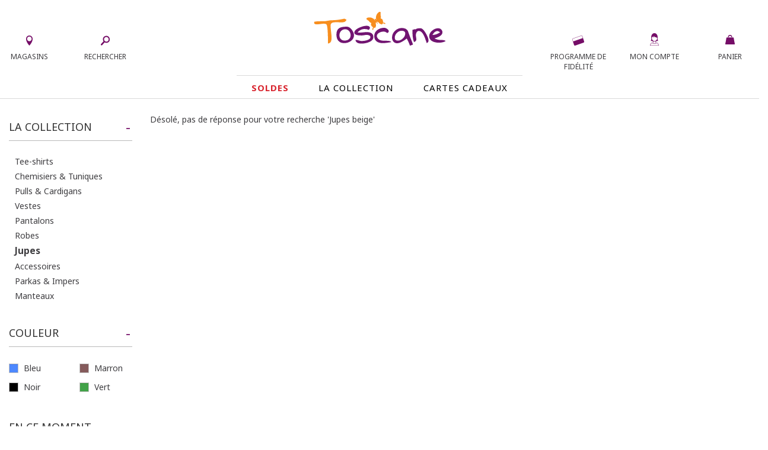

--- FILE ---
content_type: text/html;charset=UTF-8
request_url: https://www.toscane-boutique.fr/fr/jupes-beige-c-2-tp-531-cl-6.htm
body_size: 27231
content:


<!DOCTYPE html>
<html xmlns="http://www.w3.org/1999/xhtml" lang="fr" xml:lang="fr" data-params="{ breakpoints: [ 'dtp', 'tab', 'mob' ] }">
	<head>
		
    
    <link rel="preconnect" href="https://fonts.googleapis.com">
    <link rel="preconnect" href="https://fonts.gstatic.com" crossorigin>
	<link
		rel="preload"
		href="https://fonts.googleapis.com/css2?family=Julius+Sans+One&family=Lato:ital,wght@0,300;0,400;0,700;0,900;1,300;1,400;1,700;1,900&family=Montserrat:ital,wght@0,100;0,200;0,300;0,400;0,500;0,600;0,700;0,800;0,900;1,100;1,200;1,300;1,400;1,500;1,600;1,700;1,800;1,900&family=Noto+Sans:ital,wght@0,400;0,700;1,400;1,700&family=Pacifico&family=Playfair+Display:ital,wght@0,400;0,700;0,900;1,400;1,700;1,900&display=swap"
		as="style"
		onload="this.onload=null;this.rel='stylesheet'"
	/>
	<noscript>
		<link
			href="https://fonts.googleapis.com/css2?family=Julius+Sans+One&family=Lato:ital,wght@0,300;0,400;0,700;0,900;1,300;1,400;1,700;1,900&family=Montserrat:ital,wght@0,100;0,200;0,300;0,400;0,500;0,600;0,700;0,800;0,900;1,100;1,200;1,300;1,400;1,500;1,600;1,700;1,800;1,900&family=Noto+Sans:ital,wght@0,400;0,700;1,400;1,700&family=Pacifico&family=Playfair+Display:ital,wght@0,400;0,700;0,900;1,400;1,700;1,900&display=swap"
			rel="stylesheet"
			type="text/css"
		/>
	</noscript>

    
		<link rel="preload" as="script" href="https://cdn.toscane-boutique.fr/fr/javascript/lib/jquery-3.7.1.min.js">
		<link rel="preload" as="script" href="https://cdn.toscane-boutique.fr/fr/javascript/min/slq.core.min-v-261.js">
		
				<link rel="preload" as="script" href="https://cdn.toscane-boutique.fr/fr/javascript/min/slq.lib_PLP.min-v-261.js">
			
			
			<link rel="preload" as="style" href="https://cdn.toscane-boutique.fr/fr/css/min/slq.lib.min-v-261.css">
			
	<title>Jupes | beige | Toscane | Vêtements grande taille</title>
	
	
		<meta name="description" content="Vêtements grande taille : découvrez notre collection Jupes au coloris beige Toscane !"/>
	
		<meta name="keywords" content="Jupes / beige / Vêtements grandes tailles / Femme / Toscane"/>
	
	
	<meta http-equiv="Content-Type" content="text/html; charset=utf-8">
	
	
			<meta name="robots" content="index, follow"/>
		
		    		<link rel="canonical" href="https://www.toscane-boutique.fr/fr/jupes-beige-c-2-tp-531-cl-6.htm" />	
			    	
	<meta name="revisit-after" content="7 days"/>
	<meta name="viewport" content="initial-scale=1.0, maximum-scale=1.0, user-scalable=no" />
	<meta name="apple-mobile-web-app-capable" content="yes">
	<meta name="mobile-web-app-capable" content="yes">
	<meta name="HandheldFriendly" content="true" />
	
	
	<link rel="apple-touch-icon" sizes="180x180" href="https://www.toscane-boutique.fr/fr/ximg/favicons/apple-touch-icon.png">
	<link rel="icon" type="image/png" sizes="32x32" href="https://www.toscane-boutique.fr/fr/ximg/favicons/favicon-32x32.png">
	<link rel="icon" type="image/png" sizes="16x16" href="https://www.toscane-boutique.fr/fr/ximg/favicons/favicon-16x16.png">
	<link rel="manifest" href="/site.webmanifest">
	<link rel="mask-icon" href="https://www.toscane-boutique.fr/fr/ximg/favicons/safari-pinned-tab.svg" color="#f68e1e">
	<meta name="msapplication-TileColor" content="#da532c">
	<meta name="theme-color" content="#ffffff">
	
	<meta name="generator" content="Solusquare" />
	<link rel="publisher" href="https://plus.google.com/" />
	
		
		<script type="application/ld+json">
			{
				"@context": "https://schema.org",
				"@type": "BreadcrumbList",
				"itemListElement": [{
					"@type": "ListItem",
					
					"position": 1,
					"name": "Accueil",
					"item": "https://www.toscane-boutique.fr/fr/"
				}
				
					,{
						"@type": "ListItem",
						
						"position": 2,
						"name": "La collection",
						"item": "https://www.toscane-boutique.fr/fr/la-collection-c-1.htm"
					}
				
					,{
						"@type": "ListItem",
						
						"position": 3,
						"name": "Jupes",
						"item": "https://www.toscane-boutique.fr/fr/la-collection/jupes-c-2.htm"
					}
					
						,{
							"@type": "ListItem",
							
							"position": 4,
							"name": "Jupes",
							"item": "https://www.toscane-boutique.fr/fr/jupes-c-2-tp-531.htm"
						}
					
				]
			}
		</script>
		
	

    <style>
        #seoFooter{position:absolute;bottom:0;width:90%;margin:0 5%;padding:20px 0;font-size:12px}#seoFooter h1,#seoFooter h2,#seoFooter h3,#seoFooter h4,#seoFooter h5{display:inline;font-size:1em;margin:0}#seoFooter .copyright{padding:10px 0;color:#999}
    </style>

    
    
        <style>
            @charset "UTF-8";html{font-family:sans-serif;-ms-text-size-adjust:100%;-webkit-text-size-adjust:100%}body{margin:0}aside,header,nav,section{display:block}a{background-color:transparent}strong{font-weight:700}h1{font-size:2em;margin:.67em 0}img{border:0}button,input{color:inherit;font:inherit;margin:0}button{overflow:visible}button{text-transform:none}button{-webkit-appearance:button}button::-moz-focus-inner,input::-moz-focus-inner{border:0;padding:0}input{line-height:normal}*,:after,:before{box-sizing:border-box}html{font-size:10px}body{font-family:"Open Sans",sans-serif;font-size:14px;line-height:1.428571429;color:#1a171b;background-color:#fff}button,input{font-family:inherit;font-size:inherit;line-height:inherit}a{color:#000;text-decoration:none}img{vertical-align:middle}h1,h2{font-family:"Open Sans",sans-serif;font-weight:600;line-height:1.1;color:inherit}h1,h2{margin-top:20px;margin-bottom:10px}h1{font-size:1.6rem}h2{font-size:30px}.text-center{text-align:center}ol,ul{margin-top:0}ul ul{margin-bottom:0}.container,.container-fluid{padding-right:15px;padding-left:15px;margin-right:auto;margin-left:auto}.container:after,.container:before{display:table;content:" "}.container:after{clear:both}.container-fluid:after,.container-fluid:before{display:table;content:" "}.container-fluid:after{clear:both}.row{margin-right:-15px;margin-left:-15px}.row:after,.row:before{display:table;content:" "}.row:after{clear:both}.col-lg-10,.col-lg-2,.col-md-3,.col-md-9,.col-sm-1,.col-sm-11,.col-sm-12,.col-sm-3,.col-sm-4,.col-sm-5,.col-sm-6,.col-sm-8,.col-sm-9,.col-xs-10,.col-xs-11,.col-xs-12,.col-xs-2,.col-xs-6{position:relative;min-height:1px;padding-right:15px;padding-left:15px}.col-xs-10,.col-xs-11,.col-xs-12,.col-xs-2,.col-xs-6{float:left}.col-xs-2{width:16.6666666667%}.col-xs-6{width:50%}.col-xs-10{width:83.3333333333%}.col-xs-11{width:91.6666666667%}.col-xs-12{width:100%}.form-control{display:block;font-size:14px;line-height:1.428571429;color:#555}.form-control{width:100%;height:33px;background-color:#fff;background-image:none;border:1px solid #7a7a7a;border-radius:0;box-shadow:inset 0 1px 1px rgba(0,0,0,.075)}.form-control::-moz-placeholder{color:#999;opacity:1}.form-control:-ms-input-placeholder{color:#999}.form-control::-webkit-input-placeholder{color:#999}.form-control::-ms-expand{background-color:transparent;border:0}.btn{display:inline-block;margin-bottom:0;font-weight:400;text-align:center;vertical-align:middle;touch-action:manipulation;background-image:none;border:1px solid transparent;padding:6px 12px;font-size:14px;line-height:1.428571429;border-radius:0}.btn-default{color:#333;background-color:#fff;border-color:#e1e1e1}.fade{opacity:0}.collapse{display:none}.collapse.in{display:block}.dropdown{position:relative}.dropdown-menu{position:absolute;top:100%;left:0;z-index:1000;display:none;float:left;min-width:160px;padding:5px 0;margin:2px 0 0;font-size:14px;text-align:left;list-style:none;background-color:#fff;background-clip:padding-box;border:1px solid #ccc;border:1px solid rgba(0,0,0,.15);border-radius:0;box-shadow:0 6px 12px rgba(0,0,0,.175)}.btn-group{position:relative;vertical-align:middle}.input-group{display:table;border-collapse:separate}.input-group{position:relative}.input-group .form-control{position:relative;z-index:2;float:left;width:100%;margin-bottom:0}.input-group .form-control,.input-group-addon{display:table-cell}.input-group .form-control:not(:first-child):not(:last-child){border-radius:0}.input-group-addon{white-space:nowrap}.input-group-addon{width:1%;vertical-align:middle}.input-group-addon{padding:6px 12px;font-size:14px;font-weight:400;line-height:1;color:#555;text-align:center;background-color:#fff;border:1px solid #555;border-radius:0}.input-group-addon:first-child{border-top-right-radius:0;border-bottom-right-radius:0}.input-group-addon:first-child{border-right:0}.navbar{position:relative;margin-bottom:20px}.navbar:after,.navbar:before{display:table;content:" "}.navbar:after{clear:both}.navbar-default{background-color:#f8f8f8;border-color:#e7e7e7}.breadcrumb{list-style:none;background-color:transparent;border-radius:0}.breadcrumb>li{display:inline-block}.breadcrumb>li+li:before{padding:0 5px;color:#ccc;content:"/ "}.panel{margin-bottom:20px;background-color:#fff;border:1px solid transparent;border-radius:0;box-shadow:0 1px 1px rgba(0,0,0,.05)}.panel-heading{padding:10px 0;border-bottom:1px solid transparent;border-top-left-radius:-1;border-top-right-radius:-1}.panel-title{margin-top:0;margin-bottom:0;font-size:16px}.panel-title,.panel-title>a{color:inherit}.panel-group{margin-bottom:20px}.panel-group .panel{margin-bottom:0;border-radius:0}.panel-group .panel+.panel{margin-top:5px}.panel-group .panel-heading{border-bottom:0}.panel-default{border-color:transparent}.panel-default>.panel-heading{color:#333;background-color:transparent;border-color:transparent}.close{float:right;font-size:21px;font-weight:700;line-height:1;color:#000;text-shadow:0 1px 0 #fff;filter:alpha(opacity=20);opacity:.2}button.close{padding:0;background:0 0;border:0;-webkit-appearance:none;-moz-appearance:none;appearance:none}.modal{overflow:hidden}.modal{position:fixed;top:0;right:0;bottom:0;left:0;z-index:10020;display:none;-webkit-overflow-scrolling:touch;outline:0}.modal.fade .modal-dialog{transform:translate(0,-25%)}.modal-dialog{position:relative;width:auto;margin:10px}.modal-content{position:relative;background-color:#fff;background-clip:padding-box;border:1px solid #999;border:1px solid rgba(0,0,0,.2);border-radius:6px;box-shadow:0 3px 9px rgba(0,0,0,.5);outline:0}.modal-header{padding:15px;border-bottom:1px solid #e5e5e5}.modal-header:after,.modal-header:before{display:table;content:" "}.modal-header:after{clear:both}.modal-header .close{margin-top:-2px}.modal-title{margin:0;line-height:1.428571429}.modal-body{position:relative;padding:15px}.clearfix:after,.clearfix:before{display:table;content:" "}.clearfix:after{clear:both}.pull-right{float:right!important}.pull-left{float:left!important}.visible-xs,.visible-xs-block{display:none!important}.text-center{justify-content:center}.breadcrumb,ol,ul{margin-bottom:0;list-style-type:none}.breadcrumb{padding:0 0 20px}.input-group .input-group-addon{padding-left:10px;padding-right:10px}.btn{text-transform:uppercase;overflow:hidden;position:relative;white-space:normal;backface-visibility:hidden}.btn>span{display:inline-block!important;vertical-align:top}.btn-default{font-size:14px;font-weight:400;position:relative}.form-control{box-shadow:none;padding:6px 20px 6px 10px}.btn-group{display:block}.navbar{border:0}.navbar{min-height:auto}@media (min-width:768px){.container{width:750px}.col-sm-1,.col-sm-11,.col-sm-12,.col-sm-3,.col-sm-4,.col-sm-5,.col-sm-6,.col-sm-8,.col-sm-9{float:left}.col-sm-1{width:8.3333333333%}.col-sm-3{width:25%}.col-sm-4{width:33.3333333333%}.col-sm-5{width:41.6666666667%}.col-sm-6{width:50%}.col-sm-8{width:66.6666666667%}.col-sm-9{width:75%}.col-sm-11{width:91.6666666667%}.col-sm-12{width:100%}.navbar{border-radius:0}.modal-dialog{width:600px;margin:30px auto}.modal-content{box-shadow:0 5px 15px rgba(0,0,0,.5)}}@media (min-width:992px){.container{width:970px}.col-md-3,.col-md-9{float:left}.col-md-3{width:25%}.col-md-9{width:75%}}@media (min-width:1200px){.container{width:1170px}.col-lg-10,.col-lg-2{float:left}.col-lg-2{width:16.6666666667%}.col-lg-10{width:83.3333333333%}}@media (max-width:767px){.visible-xs,.visible-xs-block{display:block!important}.hidden-xs{display:none!important}}@media (min-width:767px){.container-fluid{max-width:1920px}.container-fluid>.row{margin-left:0;margin-right:0}}@font-face{font-family:'FontAwesome';src:url('https://cdn.toscane-boutique.fr/fr/fonts/fontawesome-webfont.eot?v=4.7.0');src:url('https://cdn.toscane-boutique.fr/fr/fonts/fontawesome-webfont.eot?#iefix&v=4.7.0') format('embedded-opentype'),url('https://cdn.toscane-boutique.fr/fr/fonts/fontawesome-webfont.woff2?v=4.7.0') format('woff2'),url('https://cdn.toscane-boutique.fr/fr/fonts/fontawesome-webfont.woff?v=4.7.0') format('woff'),url('https://cdn.toscane-boutique.fr/fr/fonts/fontawesome-webfont.ttf?v=4.7.0') format('truetype'),url('https://cdn.toscane-boutique.fr/fr/fonts/fontawesome-webfont.svg?v=4.7.0#fontawesomeregular') format('svg');font-weight:normal;font-style:normal;font-display:block}.fa{display:inline-block;font:normal normal normal 14px/1 FontAwesome;font-size:inherit;text-rendering:auto;-webkit-font-smoothing:antialiased;-moz-osx-font-smoothing:grayscale}.pull-right{float:right}.pull-left{float:left}.fa.pull-right{margin-left:.3em}.fa-star:before{content:"?"}.fa-times:before{content:"?"}.fa-chevron-down:before{content:"?"}.fa-filter:before{content:"?"}.fa-angle-up:before{content:"?"}.nopadding{padding:0}h1,h2{font-weight:300}.bold,strong{font-weight:600}.container-fluid{max-width:1780px}.input-group .form-control{border-right:0}.breadcrumb>li{color:#676769;text-transform:uppercase}.breadcrumb>li>h1{display:inline;font-size:inherit}.breadcrumb>li+li:before{content:">";font-size:12px;color:#676769}.modal{z-index:16000}.modal-header{height:55px;text-transform:uppercase}.modal-header .close{position:absolute;top:15px;right:15px;z-index:1}.modal-body{width:100%!important}button.dropdown-toggle>.fa{position:absolute;top:10px;right:10px}.btn-group,.btn-group>.dropdown-toggle{position:relative;text-align:left}.btn-group>.dropdown-toggle>.value{line-height:19px}.dropdown-menu{font-size:15px;height:auto;overflow-x:hidden;max-height:200px;border-radius:0}.dropdown-menu li.selected{background-color:#f4f4f4}.dropdown-menu li{height:34px;padding:6px 10px;font-size:14px;line-height:23px}.btn{font-weight:300;white-space:normal;border-radius:0}.btn{text-transform:uppercase}.btn-default{border-color:#868686;font-size:13px}.btn .fa{margin-right:.5em}.collapse{overflow:hidden;display:block;height:0}.collapse.in{height:auto;overflow:visible}.panel{box-shadow:none}[id^=accordion] .panel-default{border:0;border-radius:0;background-color:#fff}[id^=accordion] .panel-default>.panel-heading{background-color:#fff;position:relative;padding:0;border-bottom:1px solid #b8b8b8}[id^=accordion] .panel-default>.panel-heading>.panel-title>a{display:block;padding:10px 60px 10px 0;position:relative;text-transform:uppercase}[id^=accordion] .panel-default>.panel-heading.active>.panel-title>a .plus,[id^=accordion] .panel-default>.panel-heading>.panel-title>a .minus{display:none}[id^=accordion] .panel-default>.panel-heading.active>.panel-title>a .minus{display:block}[id^=accordion] .panel-default>.panel-heading>.panel-title>a .minus,[id^=accordion] .panel-default>.panel-heading>.panel-title>a .plus{position:absolute;bottom:10px;right:30px;width:15px;text-align:center}[id^=accordion] .panel-default>.panel-heading>.panel-title>a .plus:before{content:"+"}[id^=accordion] .panel-default>.panel-heading>.panel-title>a .minus:before{content:"-"}@media (min-width:577px){.breadcrumb>li{font-size:12px}}@media (max-width:576px){.breadcrumb{margin-top:10px;overflow-x:auto;width:100%;text-wrap:nowrap}.breadcrumb>li{font-size:8px;line-height:20px}.modal-header{height:auto}.panel-title{font-size:14px}[id^=accordion] .panel-default>.panel-heading>.panel-title>a{padding-right:30px}[id^=accordion] .panel-default>.panel-heading>.panel-title>a .minus,[id^=accordion] .panel-default>.panel-heading>.panel-title>a .plus{right:10px}}@media (min-width:576px) and (max-width:1024px){.nopadding-sm{padding:0}}@keyframes autofill{to{color:#555;background-color:#fff}}::-ms-clear{display:none}*{margin:0;padding:0;border:0;text-decoration:none;box-sizing:border-box;-ms-overflow-style:-ms-autohiding-scrollbar}a,body,html{color:#3e3d40}body,html{font-family:"Noto Sans",sans-serif;font-size:14px;font-weight:400}a{outline:0}li{list-style-type:none}.siteLayer,h2{position:relative}.siteLayer .menuMask{position:absolute;display:none;top:125px;bottom:0;left:0;right:0;z-index:1080}.flex_center,.flex_left{display:flex;flex-direction:row;flex-wrap:wrap;justify-content:space-between}.flex_center,.flex_left{justify-content:center}.flex_left{justify-content:flex-start}input:-webkit-autofill{-webkit-animation-name:autofill;-webkit-animation-fill-mode:both}.price>span{display:inline-block;vertical-align:middle}.price .best{font-size:1.4em;font-weight:500;line-height:1.3em}[data-slq=prod]{position:relative;z-index:1}#fixedBtn{position:fixed;bottom:18px;height:33px;z-index:1070;min-width:80px}#fixedBtn>button{margin-left:5px}#fixedBtn>button>.fa{margin:0}#toTop{opacity:0;width:49px;height:51px}#toTop>.fa{font-size:25px}input::-webkit-input-placeholder{color:#666;font-style:italic;font-size:14px;opacity:1}input::-moz-placeholder{color:#666;font-style:italic;font-size:14px;opacity:1}input:-ms-input-placeholder{color:#666;font-style:italic;font-size:14px;opacity:1}@media (min-width:577px){.nopadding-sm{padding:0!important}#fixedBtn{right:20px}}@media (max-width:576px){#fixedBtn{right:-15px}}@media (max-width:767px){body,html{min-width:320px}.bodyLayer{min-height:1px}[data-src]{width:100%}#fixedBtn{right:-15px}}.ico{display:inline-block;vertical-align:middle;background:url(https://cdn.toscane-boutique.fr/fr/ximg/sprites/sprites.png?V=2) no-repeat 0 0;background-size:141px 107px}.ico.store{width:11px;height:21px;background-position:0 0}.ico.fid,.ico.search{width:15px;height:21px;background-position:-13px 0}.ico.fid{width:20px;background-position:-30px 0}.ico.account,.ico.cart{width:15px;height:21px;background-position:-52px 0}.ico.cart{width:16px;background-position:-69px -1px}.ico[class*=small_chevron]{width:13px;height:24px;background-position:-94px -13px}.ico.small_chevron-left{transform:rotate(180deg)}header.mainHeader{position:relative;background-color:#fff}header.mainHeader nav.mainNav>.container>span a span,header.mainHeader>.container-fluid{position:relative}header.mainHeader>.container-fluid .dsp_search_mob{display:none;position:absolute}header.mainHeader>.container-fluid .logoSticky{display:none}header.mainHeader>.container-fluid .logo{margin:0 auto}header.mainHeader>.container-fluid .hdrCart .count{position:absolute;right:-4px;top:13px}header.mainHeader>.container-fluid .mainMenu{position:absolute;top:0;left:0;width:100%}header.mainHeader>.container-fluid .mainMenu .left{position:absolute;top:55px;left:0;width:40%}header.mainHeader>.container-fluid .mainMenu .right{position:absolute;top:55px;right:0;width:40%}header.mainHeader>.container-fluid .mainMenu .menuLayer{position:relative;padding:0}header.mainHeader>.container-fluid .mainMenu .menuLayer#loginBlock>a>strong>div:first-child{display:block}header.mainHeader>.container-fluid .mainMenu .menuLayer .menuLayerLink{display:block;text-align:center;margin:0}header.mainHeader>.container-fluid .mainMenu .menuLayer .menuLayerLink>strong{font-size:12px;overflow:hidden;padding-right:0;text-transform:uppercase}header.mainHeader>.container-fluid .mainMenu .menuLayer .menuLayerLink>span{position:relative;float:none;padding:0}header.mainHeader>.container-fluid .mainMenu .menuLayer .subLayer{position:absolute;right:20px;top:49px;z-index:9999;display:none}header.mainHeader>.container-fluid .mainMenu .menuLayer .subLayer.accountMenu{right:-97px}header.mainHeader>.container-fluid .mainMenu .menuLayer .subLayer>section{padding:15px;position:relative;box-shadow:0 1px 5px rgba(102,102,102,.8);background-color:#fff}header.mainHeader>.container-fluid .mainMenu .menuLayer .subLayer>section>.header{text-align:center}header.mainHeader>.container-fluid .mainMenu .menuLayer .subLayer>section>.header .closeBtn{position:absolute;right:15px;top:10px}header.mainHeader>.container-fluid .mainMenu .menuLayer .subLayer.showShop{left:20px}header.mainHeader>.container-fluid .mainMenu .menuLayer .subLayer.showSearch>section>form{margin-top:15px}header.mainHeader>.container-fluid .mainMenu .menuLayer .subLayer.showSearch{left:-77px}header.mainHeader>.container-fluid .mainMenu .menuLayer .subLayer.showSearch>section{width:325px}header.mainHeader>.container-fluid .mainMenu .menuLayer .subLayer.showSearch>section>form>.input-group-addon{background:#fff;padding:5px 12px;border-color:#7a7a7a;border-right:0;box-shadow:none}header.mainHeader>.container-fluid .mainMenu .menuLayer .subLayer.showSearch>section>form>.input-group-addon>a>.ico{margin-top:-3px}header.mainHeader>.container-fluid .mainMenu .menuLayer .subLayer.showSearch>section>form>.form-control{border-left:0;border-right:1px solid #7a7a7a;box-shadow:none}header.mainHeader .mainNavLayer .catalog .sousCat,header.mainHeader .mainNavLayer .selections .sousCat,header.mainHeader .mainNavLayer .selections ul{margin:0}header.mainHeader nav.mainNav{margin:0 auto;position:relative;background:#fff;height:40px;border-bottom:1px solid #d9d9d9}header.mainHeader nav.mainNav>.container{display:flex;flex-direction:row;justify-content:center;flex-wrap:wrap}header.mainHeader nav.mainNav>.container>span{display:inline-block;vertical-align:top;border-top:1px solid #d9d9d9}header.mainHeader nav.mainNav>.container>span a{display:block;font-size:15px;line-height:40px;margin:0 25px;text-transform:uppercase;font-family:"Noto Sans",sans-serif;font-weight:400;color:#000;letter-spacing:1px}header.mainHeader nav.mainNav>.container>span a span:after{content:"";display:block;position:absolute;bottom:0;left:0;width:100%;height:1px;background-color:#262626;opacity:0}header.mainHeader .mainNavLayer{background-color:#fff;height:0;left:0;overflow:hidden;position:absolute;right:auto;top:44px;margin:0 auto;width:100%;z-index:1090}header.mainHeader .mainNavLayer .main_menu_title{text-transform:uppercase;color:#000;font-weight:600;margin-bottom:15px}header.mainHeader .mainNavLayer>div{max-width:1170px;margin:0 auto;padding:20px 0}header.mainHeader .mainNavLayer .catalog .sousCat a,header.mainHeader .mainNavLayer .selections .sousCat a{font-size:14px;line-height:30px;text-transform:uppercase}@media (min-width:577px){header.mainHeader{padding-bottom:20px}header.mainHeader>.container-fluid{padding-top:20px;padding-bottom:50px}header.mainHeader>.container-fluid .menuBtn,header.mainHeader>.container-fluid .menuMob{display:none}header.mainHeader>.container-fluid .dsp_search_mob{top:19px;left:70px}header.mainHeader>.container-fluid .logo{display:block;width:225px}header.mainHeader>.container-fluid .logo>img{width:100%;min-height:57px}header.mainHeader>.container-fluid .mainMenu .menuLayer .menuLayerLink>strong{display:block;width:100%!important;font-weight:400;padding-top:10px;padding-left:0}header.mainHeader .mainNavLayer .catalog .sousCat a,header.mainHeader .mainNavLayer .selections .sousCat a{position:relative}header.mainHeader .mainNavLayer .is_menu_selection{position:relative}header.mainHeader .mainNavLayer .is_menu_selection:before{display:block;content:"";position:absolute;top:25px;left:49%;bottom:20px;width:1px;background-color:#d9d9d9}}@media (max-width:576px){header.mainHeader{height:60px;border-bottom:1px solid #d9d9d9}header.mainHeader>.container-fluid{text-align:center}header.mainHeader>.container-fluid .menuBtn{position:absolute;top:0;left:0;text-align:center;z-index:9999;padding:12px 10px 5px}header.mainHeader>.container-fluid .menuBtn #menuBurger{position:relative;width:30px;height:20px;overflow:hidden;display:block}header.mainHeader>.container-fluid .menuBtn #menuBurger span,header.mainHeader>.container-fluid .menuBtn #menuBurger:after,header.mainHeader>.container-fluid .menuBtn #menuBurger:before{position:absolute;left:0;right:0;margin-top:-2px;background:#333;height:15%}header.mainHeader>.container-fluid .menuBtn #menuBurger span{top:50%}header.mainHeader>.container-fluid .menuBtn #menuBurger:before{content:"";top:10%}header.mainHeader>.container-fluid .menuBtn #menuBurger:after{content:"";top:90%}header.mainHeader>.container-fluid .menuBtn>.lbl{font-size:.7em;line-height:20px;display:block}header.mainHeader>.container-fluid .menuMob{position:absolute;left:0;top:56px;width:100%;z-index:9960;background-color:#fff;overflow:hidden;transform:translateX(-100%);transform-style:flat}header.mainHeader>.container-fluid .menuMob>.content{display:inline-block;background-color:#fff;width:100%;overflow-x:hidden;overflow-y:auto}header.mainHeader>.container-fluid .logo{display:inline-block;padding:11px 0 19px}header.mainHeader>.container-fluid .logo>img{height:30px}header.mainHeader>.container-fluid .hdrCart{position:absolute;top:15px;right:20px}header.mainHeader>.container-fluid>.mainMenu,header.mainHeader>nav.mainNav{display:none}header.mainHeader>.container-fluid .mainMenu .menuLayer .menuLayerLink>strong{font-weight:300;padding-left:15px;float:none;display:inline-block;vertical-align:middle}header.mainHeader .mainNavLayer .selections{margin-left:-30px}header.mainHeader{margin-bottom:10px}}.color1{color:#750d67}.background-color1{background-color:#750d67}.mainHeader .mainMenu .menuLayer .menuLayerLink .fa{color:#750d67}[id^=accordion] .panel-heading>.panel-title>a .plus,[id^=accordion] .panel-heading>.panel-title>a .minus{color:#750d67}.color3,.color3>.fa{color:#fff!important}.background-color4{background-color:#3e3d40;border-color:#3e3d40}.btn-default{color:#3e3d40}.input-group-addon{background-color:#3e3d40;border-radius:0;border-color:#3e3d40;color:#fff}.input-group-addon>a{color:#fff}.headerList{position:relative;margin-top:5px;text-align:center}aside.left .filters .content .panel .panel-collapse>div[data-filterparam=size]:before{display:none}aside.left .filters .content .panel .panel-heading{border:0}aside.left .filters .content .panel .panel-heading .panel-title{border-bottom:1px solid #b8b8b8}aside.left .filters .content .panel .panel-heading .panel-title a{padding:0;font-size:18px;text-transform:uppercase;margin:10px 0;display:block}aside.left .filters .content .panel .panel-heading .panel-title a>.minus,aside.left .filters .content .panel .panel-heading .panel-title a>.plus{font-size:24px;right:0;top:-5px}aside.left .filters .content .panel .panel-collapse>div{padding-top:25px;padding-bottom:25px}aside.left .filters .content .panel .panel-collapse>div[data-filterparam=size]{display:flex;align-items:flex-start;flex-wrap:wrap;justify-content:flex-start;gap:5px}aside.left .filters .content .panel .panel-collapse>div>ul{margin-bottom:0}aside.left .filters .content .panel .panel-collapse.type>div>ul>li{margin-bottom:5px}aside.left .filters .content .panel .panel-collapse.type>div>ul>li>a{width:90%;display:inline-block}aside.left .filters .content .panel .panel-collapse.type>div>ul>li>a.typeName{font-size:1.1em}aside.left .filters .content .panel .panel-collapse.type>div>ul>li.selected>a>span{font-weight:600}aside.left .filters .content .panel .panel-collapse.colors>div>ul>li{margin-bottom:10px}aside.left .filters .content .panel .panel-collapse.colors>div>ul>li .color{margin:0 5px 0 0;display:inline-block;vertical-align:middle;position:relative;border:1px solid #c3c2c2;box-shadow:inset 0 1px 1px rgba(0,0,0,.075)}aside.left .filters .content .panel .panel-collapse.colors>div>ul>li .color:after{font-family:"Fontawesome";content:"?";position:absolute;top:0;left:1px;bottom:0;right:0;text-align:center}aside.left .filters .content .panel .panel-collapse.colors>div>ul>li .color.color_1{background:linear-gradient(to right,#e739f0 0,#3c36e3 24%,#2feddd 47%,#56f03e 61%,#f0f041 74%,#fa4141 96%,#fa4141 100%)}aside.left .filters .content .panel .panel-collapse.colors>div>ul>li .color.color_3{background-color:#000}aside.left .filters .content .panel .panel-collapse.colors>div>ul>li .color.color_4{background-color:#c5c5c5}aside.left .filters .content .panel .panel-collapse.colors>div>ul>li .color.color_5{background-color:#855b5c}aside.left .filters .content .panel .panel-collapse.colors>div>ul>li .color.color_6{background-color:#eadac0}aside.left .filters .content .panel .panel-collapse.colors>div>ul>li .color.color_7{background-color:#42a248}aside.left .filters .content .panel .panel-collapse.colors>div>ul>li .color.color_8{background-color:#4d88fe}aside.left .filters .content .panel .panel-collapse.colors>div>ul>li .color.color_11{background-color:#fb9cf6}aside.left .filters .content .panel .panel-collapse.colors>div>ul>li>a{display:inline-block;vertical-align:middle;max-width:100px}aside.left .filters .content .panel .panel-collapse.colors>div>ul>li:not(.checked) span.color:after{opacity:0;transform:scale(0)}#prodList .sortBy{position:relative;padding:20px 0 10px}#prodList .sortBy .breadcrumb{margin:0;border-bottom:1px solid #b8b8b8;padding-bottom:5px;float:left;width:70%}#prodList .sortBy .dsp_grid>button{width:35px;height:35px;background-color:transparent}#prodList .sortBy .dsp_grid .grid-3{background-color:#6d6e70}#prodList .sortBy .dsp_grid .grid-3 .ico{width:19px;height:19px;margin-top:-1px}#prodList .sortBy .dsp_grid .grid-3 .ico{background-position:-40px -40px}#prodList .sortBy .sort{float:right}#prodList .sortBy .sort .form-control{border:1px solid #dbdbdb;box-shadow:none}#prodList #filters_summary{overflow:hidden}#prodList .prods{position:relative;z-index:1;text-align:left}#prodList .prods .prod{float:left;padding:0 15px 15px;text-align:center;position:relative}#prodList .prods .prod .img{position:relative;margin:0 auto;overflow:hidden}#prodList .prods .prod .img:after,#prodList .prods .prod .img:before{content:"";display:block;height:0;position:absolute;z-index:50;opacity:0}#prodList .prods .prod .img:before{width:100%;top:0;left:0;background-color:rgba(255,255,255,.5)}#prodList .prods .prod .img:after{width:60px;top:50%;left:50%;background:url(https://cdn.toscane-boutique.fr/fr/ximg/loader_list.svg) no-repeat center center;background-size:contain;transform:translate3d(-50%,-50%,0)}#prodList .prods .prod .img>a{display:block;width:100%;height:100%;position:relative}#prodList .prods .prod .img>a:before{content:"";display:block;width:100%;height:100%;position:absolute;top:0;left:0;z-index:15}#prodList .prods .prod .img>a img.prod_img{position:relative;width:100%;max-width:100%;height:auto}#prodList .prods .prod .img span.next,#prodList .prods .prod .img span.prev{position:absolute;top:50%;margin:-10px 0 0;display:none;z-index:20;font-size:20px}#prodList .prods .prod .img span.prev{left:5px}#prodList .prods .prod .img span.next{right:5px}#prodList .prods .prod .img .img_list_menu{position:absolute;bottom:0;left:0;width:100%;height:20px;background-color:rgba(255,255,255,.8);z-index:20}#prodList .prods .prod .img .img_list_menu>button{display:inline-block;vertical-align:middle;border:1px solid #7c7c7c;border-radius:8px;height:8px;width:8px;margin:0 auto}#prodList .prods .prod .img .img_list_menu>button.selected{background-color:#7c7c7c}#prodList .prods .prod .img .prodInfos{display:none;position:absolute;bottom:20px;left:0;right:0;z-index:20}#prodList .prods .prod .img .prodInfos .sizes{background-color:rgba(255,255,255,.8);text-align:center}#prodList .prods .prod .img .prodInfos .sizes .lbl{display:block;padding:5px 0}#prodList .prods .prod .img .prodInfos .sizes .sizesList{display:block}#prodList .prods .prod .img .prodInfos .sizes .Qbuy{margin:10px 0 5px}#prodList .prods .prod .infos{display:block;padding-top:10px}#prodList .prods .prod .infos .name{font-size:1em;text-align:center;display:block;margin:0 auto 5px;overflow:hidden;color:#3b3b3b;text-overflow:ellipsis;white-space:nowrap;height:20px}#prodList .prods .prod .infos .name:first-letter{text-transform:uppercase}#prodList .prods .prod .infos .price .best{font-weight:600;font-size:1em}#prodList .prods .prod .listePictos{padding-top:10px;height:25px}#prodList .prods .prod .listePictos>ul{margin:0;height:15px;overflow:hidden}#prodList .prods .prod .listePictos>ul .pictoElemt{width:14px;margin-right:5px}#prodList .prods .prod .listePictos>ul .pictoElemt:last-child{margin-right:0}#prodList .prods .prod .listePictos>ul .pictoElemt>a>img{max-width:100%;display:block;height:15px}#prodList .filterState{display:none;border-bottom:1px solid #000;border-top:1px solid #000;font-size:12px;padding:10px 40px 10px 10px;position:relative;width:100%;margin-bottom:20px}#prodList .filterState .closeBtn{display:block;margin:-9px 0 0;position:absolute;right:10px;top:50%}@media (max-width:576px){.breadcrumb{margin-bottom:5px;width:84%}.breadcrumb>li{font-size:8px;line-height:20px}aside.left{position:relative;top:70px!important}aside.left .dspFiltersMob{position:relative;z-index:10;border-color:#dbdbdb}aside.left .filters{position:fixed;right:-270px;top:0;bottom:0;margin:0;width:270px;z-index:9981;background-color:#fff;transform:translateX(0);transform-style:flat}aside.left .filters:-webkit-scrollbar{-webkit-appearance:none;width:5px}aside.left .filters:-webkit-scrollbar-thumb{border-radius:2px;background-color:#b8b8b8;-webkit-box-shadow:0 0 1px rgba(255,255,255,.5)}aside.left .filters .head{border-bottom:1px solid #000;background-color:#fff;padding:10px;position:relative}aside.left .filters .head>.dspFiltersMob{position:absolute;top:10px;right:10px}aside.left .filters .content{position:absolute;top:42px;bottom:100px;left:0;right:0;padding:0 10px;overflow-y:scroll;overflow-x:hidden}aside.left .filters .content .panel .panel-collapse.colors>div>ul>li .color{height:25px;width:25px}aside.left .filters .content .panel .panel-collapse.colors>div>ul>li .color:after{font-size:15px;line-height:24px}aside.left .filters .reset button{margin-bottom:10px;width:100%;text-transform:uppercase}#prodList{padding:0 15px;position:relative;top:-33px}#prodList .sortBy .dsp_grid{float:right;margin-top:-7px}#prodList .sortBy .dsp_grid .grid-3 .ico{background-image:none;background-color:#fff}#prodList .sortBy .sort{width:100%;margin-top:75px}#prodList .prods.grid-3 .prod{width:50%}#prodList .prods .prod .img .img_list_menu{background-color:transparent}}@media (min-width:577px){aside.left{padding-top:6px}aside.left .filters .content .panel .panel-collapse.type>div>ul>li{margin-left:10px}aside.left .filters .content .panel .panel-collapse.colors>div>ul>li .color{height:16px;width:16px}aside.left .filters .content .panel .panel-collapse.colors>div>ul>li .color:after{font-size:13px;line-height:13px}#prodList{padding-right:0;padding-left:30px}#prodList .sortBy .dsp_grid{float:left;margin-left:20px}#prodList .sortBy .sort{width:20%}#prodList .prods.grid-3 .prod{width:33.33%}#prodList .prods .prod .img .img_list_menu{visibility:hidden}}#prodList .prods .prod[data-is-prod-video][data-prod-video-display=true] .img>a img.prod_img{opacity:0}#prodList .prods .prod[data-is-prod-video][data-prod-video-display=false] .img>a img.prod_img,#prodList .prods .prod[data-is-prod-video][data-prod-video-display=true] .img>a div[id*=-video-]{transition:0.2s opacity ease;opacity:1}#prodList .prods .prod[data-is-prod-video] .img>a>div[id*=-video-]{position:absolute;height:100%;width:100%;top:0;left:0;z-index:10;display:flex;transition:0.3s opacity ease}
        </style>
    
    
	
	<script src="https://cdn.toscane-boutique.fr/fr/javascript/lib/jquery-3.7.1.min.js"></script>
	
	<script>
		
		function dynamicallyLoadScript( url ) {
    		var script = document.createElement("script");
    		script.src = url;
    		document.head.appendChild(script);
		}
		var is_cookies_allowed_1 = true;
		var is_cookies_allowed_2 = true;
		var is_cookies_allowed_3 = true;
	</script>
	

	<script>
		var is_cookies_allowed_1 = '';
		var is_cookies_allowed_2 = '';
		var is_cookies_allowed_3 = '';
	</script>
	
		
	<script>
		// This function will return the value of a JavaScript cookie
		function getCookie(name) {
			//init output
			var output = null;
			//apend ; to end so we can calculate end of cookie text
			var myCookie = " " + document.cookie + ";";
			//append = to cookie name so any additional text is the cookie value
			var search = " " + name + "=";
			// init search start location
			var begin = myCookie.indexOf(search);
			//init search end location
			var end;
			//loop over cookie text and pull out the value we want
			if (begin != -1) {
				begin += search.length;
				end = myCookie.indexOf(";", begin);
				output = unescape(myCookie.substring(begin, end));
			}
			return output;
		}	
		
 		var myGTM_C = getCookie("GTM_C");
		if (typeof(myGTM_C)!== 'undefined' && myGTM_C != null) {
			var JSON_myGTM_C = JSON.parse(myGTM_C);

			var
				my_GTM_C_user_id = JSON_myGTM_C[0].USER_EXTERN_ID, 
				my_GTM_C_user_gender = JSON_myGTM_C[0].USER_GENDER, 
				my_GTM_C_user_postalcode = JSON_myGTM_C[0].USER_POSTALCODE.replace("'", "").replace("'", ""), 
				my_GTM_C_user_city = JSON_myGTM_C[0].USER_CITY, 
				my_GTM_C_user_country = JSON_myGTM_C[0].USER_COUNTRY, 
				my_GTM_C_user_age = JSON_myGTM_C[0].USER_AGE, 
				my_GTM_C_user_type = JSON_myGTM_C[0].USER_TYPE, 
				my_GTM_C_user_category = JSON_myGTM_C[0].USER_CATEGORY,
				my_GTM_C_user_inscription_date = JSON_myGTM_C[0].USER_INSCRIPTION_DATE, 
				my_GTM_C_user_recency = JSON_myGTM_C[0].USER_RECENCY, 
				my_GTM_C_user_frequency_date = JSON_myGTM_C[0].USER_FREQUENCY_DATE, 
				my_GTM_C_user_amount = JSON_myGTM_C[0].USER_AMOUNT, 
				my_GTM_C_user_email = JSON_myGTM_C[0].USER_EMAIL, 
				my_GTM_C_user_email_optin = JSON_myGTM_C[0].USER_EMAIL_OPTIN, 
				my_GTM_C_user_status = JSON_myGTM_C[0].USER_STATUS;
				my_GTM_C_user_orders_count = JSON_myGTM_C[0].USER_ORDERS_COUNT;
		}
		else {
			var
				my_GTM_C_user_id = undefined, 
				my_GTM_C_user_gender = undefined, 
				my_GTM_C_user_postalcode = undefined, 
				my_GTM_C_user_city = undefined, 
				my_GTM_C_user_country = undefined, 
				my_GTM_C_user_age = undefined, 
				my_GTM_C_user_type = undefined, 
				my_GTM_C_user_category = undefined, 
				my_GTM_C_user_inscription_date = undefined, 
				my_GTM_C_user_recency = undefined, 
				my_GTM_C_user_frequency_date = undefined, 
				my_GTM_C_user_amount = undefined, 
				my_GTM_C_user_email = undefined, 
				my_GTM_C_user_email_optin = undefined, 
				my_GTM_C_user_status = undefined;
				my_GTM_C_user_orders_count = undefined;
		}
		
	</script>
	
	<script>
		//<![CDATA[
		var GTM_vars = {
			env_template : 'category', // Page template name
			env_work : 'prod', // Working environnement
			env_channel : 'desktop', // Channel (desktop, tablet, mobile)
			env_language : 'FR', // Website language
			env_country : 'FR', // Country
			env_currency : 'EUR', // Currency
			env_timestamp: 1768499453, // Timestamp
			env_date: '01/15/26', // Date - MM/DD/YY
			
			user_id : my_GTM_C_user_id, // Visitor ID
			user_gender : my_GTM_C_user_gender, // Visitor Gender
			user_postalcode : my_GTM_C_user_postalcode, // Visitor postal code
			user_city : my_GTM_C_user_city, // Visitor city
			user_country : my_GTM_C_user_country, // Visitor country
			user_age : my_GTM_C_user_age, // Visitor country
			user_type : my_GTM_C_user_type, // Visitor country
			user_category : my_GTM_C_user_category, // Visitor category (internal CRM segmentation)
			user_recency : my_GTM_C_user_recency, // R - Visitor recency (last connection date)
			user_frequency_date : my_GTM_C_user_frequency_date, // F - Visitor last purchase date
			user_amount : my_GTM_C_user_amount, // M - Visitor amount (total amount spent by the Client)
			user_email : my_GTM_C_user_email, // Email of the customer
			user_email_optin : my_GTM_C_user_email_optin, // Visitor optin newsletter or not
			user_status : my_GTM_C_user_status, // Visitor status : customer or prospect
			user_orders_count : my_GTM_C_user_orders_count, // User order's count
		    
			page_cat1 : 'La collection', // Category Group
			page_cat2 : undefined, // Main Category
			page_cat3 : 'Jupes', // Category
			page_cat4 : undefined, // Sub Category
			page_name : 'Jupes', // Page name (needed only when the analytics tool is implemented into TagCommander)
			page_error : '', // Error page

			page_path : 'https://www.toscane-boutique.fr/fr/jupes-c-2-tp-531.htm', // Page URL without parameters
			page_type : 'category_3', // Page type
			page_title : 'Jupes | beige | Toscane | Vêtements grande taille', // Page title
			page_url : 'https://www.toscane-boutique.fr/fr/jupes-c-2-tp-531.htm', // Page URL
			
            
			
					impression : [
					
					],
				

			search_cat : undefined,
			search_color : undefined,
			search_size : undefined,
			search_sort : undefined,
			search_price_range : undefined,
			search_results_number : undefined,
			search_page_number : '', // Page number shown in results
			search_keywords : undefined, // Search keyword
		    
            
                
					item : undefined,
                

			order_checkout_step : undefined,
			order_checkout_type : undefined,
			
			
		}
		//]]>
	</script>


                
                <script>
                    window.dataLayer = window.dataLayer || [];
                    window.dataLayer.push({'gtm.start': new Date().getTime(), event: 'gtm.js'});
                </script>
                <script data-type="lazy" data-src="//www.googletagmanager.com/gtm.js?id=GTM-KSCDSN"></script>
            
			<script>
				var WebEmarsys_isLoggedIn = localStorage.getItem('WebEmarsys_loggedin');
			</script>
			<script type="text/javascript" src="https://assets.emarsys.net/web-emarsys-sdk/4.3.1/web-emarsys-sdk.js" async onload="WebEmarsysSdk_loaded()"></script>
		
		<script type="text/javascript">
			var WebEmarsysSdk = WebEmarsysSdk || [];
			WebEmarsysSdk.push(['init', {
				enableLogging: true,
				applicationCode: 'EMS3D-1572D',
				safariWebsitePushID: 'web.toscane.APNS',
				defaultNotificationTitle: 'Toscane',
				defaultNotificationIcon: 'https://www.toscane-boutique.fr/fr/ximg/favicons/favicon-32x32.png',
				autoSubscribe: false,
				serviceWorker: {
					url: 'service-worker.js',
					applicationServerPublicKey: 'BNFV4pElGNA21qWRnQhSyRdykEoZhDyMcU0W3U_MTjtKjSqqPJijLNIRazRbZ4YoBLkKlv35Eh8eq7Jvfj6yZc4'
				}
			}]);
				function WebEmarsysSdk_loaded(){
					if( WebEmarsys_isLoggedIn == null ) {
						WebEmarsysSdk_ajx_login();
					}
				}
				function WebEmarsysSdk_ajx_login() {
					$.ajax({
						url: 'https://www.toscane-boutique.fr/fr/ajax/login.cfm?formAction=get_emarsys_ID',
						success: function (data) {
							if( eval(data) != undefined) {
								WebEmarsys_login( eval(data) );
							}
						},
						async: false
					});
				}
			
			function WebEmarsys_login( value ) {
				var WebEmarsys_contactInfo = {
					fieldId: 1302,
					fieldValue: value
				}
					setTimeout(function(){
						localStorage.setItem('WebEmarsys_loggedin', true);
						return WebEmarsysSdk.login(WebEmarsys_contactInfo);
					},2000);
				}
			
			function WebEmarsys_subscribe( value ) {
				if( value ) {
					return WebEmarsysSdk.subscribe();
				}
				else {
					return WebEmarsysSdk.unsubscribe();
				}
			}
			
			async function WebEmarsys_isSubscribed( type ) {
				const isSubscribed = await WebEmarsysSdk.isSubscribed();
				if( type == 'account' ) {
					if( isSubscribed ) {
						$('#web_push_yes').prop('checked', true );
						$('#web_push_no').prop('checked', false );
					}
					else {
						$('#web_push_yes').prop('checked', false );
						$('#web_push_no').prop('checked', true );
					}
				}
				
			}
			
			WebEmarsysSdk.push(function() {
				
				document.addEventListener('click', function(e) {
					var WebEmarsys_isSubscribed = localStorage.getItem('WebEmarsys_subscribe');
					if( WebEmarsys_isSubscribed == null ) {
						return WebEmarsysSdk.subscribe();
					}
				});
				
				if( $('.pg_compte').length != 0 ) {
					WebEmarsys_isSubscribed( 'account' );
					
					WebEmarsysSdk.push(['onPermissionDenied', function(api) {
						$('.mailing_list.push').addClass('hidden');
					}]);
					
					WebEmarsysSdk.push(['onPermissionGranted', function(api) {
						$('.mailing_list.push').removeClass('hidden');
					}])
				}
			});
		</script>
	
		
	</head>
	
	<body  >
		
                
                <noscript>
                    <iframe src="//www.googletagmanager.com/ns.html?id=GTM-KSCDSN" height="0" width="0" style="display:none;visibility:hidden"></iframe>
                </noscript>
            

	<div class="siteLayer" id="siteLayer" data-slq="ui" data-params="{ responsive: true }">
		
		
		
		<header class="mainHeader">
			<div class="container-fluid clearfix">
				<a title="Menu" href="#" class="menuBtn">
					<span id="menuBurger">
						<span class="menu"></span>
					</span>
					<span class="lbl">Menu</span>
				</a>
				<div class="menuMob">
					<div class="container-fluid content"></div>
				</div>
				<span class="ico search dsp_search_mob"></span>
				<a href="https://www.toscane-boutique.fr/fr/" class="logoSticky col-sm-1" title="Mode avec Toscane">
					<img 
						src="https://cdn.toscane-boutique.fr/ximg/logoSticky.png" 
						alt="Mode avec Toscane" 
						width="25"
						height="24"
					/>
				</a>
				<a href="https://www.toscane-boutique.fr/fr/" class="logo" title="Mode avec Toscane">
					<img 
						src="https://cdn.toscane-boutique.fr/ximg/logo.svg" 
						alt="Mode avec Toscane" 
						
							width="225"
							height="57"
						
					/>
				</a>
				
				<a title="Panier" href="https://www.toscane-boutique.fr/fr/panier.cfm" class="visible-xs-block hdrCart">
					<span class="ico cart"></span>
					<span class="count"></span>
				</a>
				
				<div class="mainMenu" id="mainMenu" data-params="{ responsive: { dtp: { '>>': '.mainHeader > .container' }, tab: { '>>': '.mainHeader > .container' }, mob: { '>>': '.menuMob .content' } } }">
					<div class="right row">
						
						
		<div class="col-sm-3 col-xs-12 pull-right menuLayer" id="basketBlock">
			
				<a title="Panier" href="#" data-moblink="https://www.toscane-boutique.fr/fr/panier.cfm" class="row menuLayerLink" data-slq="ctrl" data-params="{ ns: 'ui', pID: 'siteLayer', act: 'openBlock', args: { block_id: 'cart_block' } }">
			
					<span class="col-xs-2 text-center hdrCart">
						<span class="ico cart"></span>
						<span class="count color1"></span>
					</span>
					<strong class="col-sm-12 col-xs-10">
						<div>Panier</div>
						<div class="infos visible-xs-block"></div>
					</strong>
				</a>
			
			
				<div class="subLayer showBasket" id="cart_block" data-slq="nvx" data-params="{ one: true, URL: 'https://www.toscane-boutique.fr/fr/ajax/panier.cfm?formaction=checkCartQty' }"></div>
			
		</div>
	
 
	<div class="menuLayer col-sm-3 col-xs-12 pull-right" id="loginBlock">
		<a title="Mon compte" href="https://www.toscane-boutique.fr/fr/compte.cfm" class="row menuLayerLink">
			<span class="col-xs-2 text-center">
				<span class="ico account"></span>
			</span>
			<strong class="col-sm-12 col-xs-10 monCompte">
				<div class="visible-xs">Mon compte</div>
				<div class="infos hidden-xs"></div>
			</strong>
		</a>
		<div class="subLayer accountMenu" id="account_block" data-slq="nvx" data-params="{ one: true, URL: 'https://www.toscane-boutique.fr/fr/ajax/login.cfm?formAction=checkClient' }"></div>
	</div>


						
						<div class="col-sm-3 col-xs-12 pull-right menuLayer" id="FidBlock">
							<a title="Programme de fidélité" href="https://www.toscane-boutique.fr/fr/programme-de-fidelite" class="row menuLayerLink">
								<span class="col-xs-2 text-center hdrFid">
									<span class="ico fid"></span>
								</span>
								<strong class="col-sm-12 col-xs-10">
									Programme de fidélité
								</strong>
							</a>
						</div> 
					</div>
					
					<div class="left row">
						
						
		<div class="menuLayer col-md-3 col-sm-5 col-xs-12" id="shopBlock">
			<a title="Magasins" href="#" data-moblink="https://www.toscane-boutique.fr/fr/magasins/" class="row menuLayerLink blockMagasin" data-slq="ctrl" data-params="{ ns: 'ui', pID: 'siteLayer', act: 'openBlock', args: { block_id: 'store_block' } }" >
				<span class="col-xs-2">
					<span class="ico store"></span>
				</span>
				<strong class="col-sm-12 col-xs-10">
					<div class="visible-xs">Magasins</div>
					<div class="infos"></div>
				</strong>
			</a>
			<div class="subLayer showShop" data-slq="nvx" data-params="{ one: true, URL: 'https://www.toscane-boutique.fr/fr/ajax/recherche_magasin.cfm' }"></div>
		</div>
	
	
	<div class="menuLayer col-md-3 col-sm-4 col-xs-12" id="searchLayer" data-params="{ responsive: { dtp: { '>': '.mainHeader #shopBlock' }, tab: { '>': '.mainHeader #shopBlock' }, mob: { '<<': '.menuMob' } } }">
		<a title="Rechercher" href="#" class="row hidden-xs menuLayerLink blockRecherche" data-slq="ctrl" data-params="{ ns: 'ui', pID: 'siteLayer', act: 'openBlock', args: { block_id: 'search_block' } }" >
			<span class="col-xs-2">
				<span class="ico search"></span>
			</span>
			<strong class="col-sm-12 col-xs-10">
				<div>Rechercher</div>
			</strong>
		</a>
		<div class="subLayer showSearch">
			<section>
				<div class="row hidden-xs header">
					<span class="col-sm-11 title bold">Rechercher</span>
					<a title="Fermer" class="closeBtn" href="#" data-slq="ctrl" data-params="{ ns: 'ui', pID: 'siteLayer', act: 'closeBlock' }">
						<span class="fa fa-times"></span>
					</a>
				</div>
				<form class="input-group autocomplete_container" autocomplete-type="prod" data-open="false" id="searchBlockForm" name="searchBlockForm" data-slq="frm" data-params="{ajax: false, callback: slq.page.callback.searchFormCheck }" action="https://www.toscane-boutique.fr/fr/recherche.cfm" method="post">
					<span class="input-group-addon">
						<a title="Rechercher" class="autocomplete_submit" data-slq="ctrl" data-params="{ ns: 'frm', pID: 'searchBlockForm', act: 'post' }" href="#">
							<span class="ico search"></span>
						</a>
					</span>	
					<input type="text" name="libelle" class="form-control autocomplete_input" id="_search" value="" placeholder="Robe, pull..." autocomplete="off">
					<input type="hidden" value="0" name="completion" />
				</form>
			</section>
		</div>
	</div>

						
						<div id="WLMenu" class="col-xs-12 visible-xs-block menuLayer">
							<a class="row menuLayerLink" title="Ma liste d'envies" href="https://www.toscane-boutique.fr/fr/compte.cfm?section=WL">
								<span class="fa fa-star col-xs-2"></span>
								<strong class="col-sm-12 col-xs-10">Ma liste d'envies</strong>
							</a>
						</div>
					</div>
				</div>
			</div>
			
			<nav class="mainNav navbar navbar-default" id="mainNav" data-params="{ responsive: { dtp: { '>>': '.mainHeader' }, tab: { '>>': '.mainHeader' }, mob: { '<': '.mainMenu' } } }">
				
		
		  	<div class="container text-center">
		  		
		  		
						<span class="collec " data-type-id="337" id="Hover337">
							<a title="Soldes" style="font-weight:bold;color:#d8232d;" href="https://www.toscane-boutique.fr/fr/-s-1603.htm" >
								<span>Soldes</span>
							</a>
						</span>
					
						<span data-type-id="1" id="Hover1">
							<a title="La collection"  href="https://www.toscane-boutique.fr/fr/la-collection-c-1.htm" >
								<span>La collection</span>
							</a>
						</span>
					
						<span class="collec " data-type-id="871" id="Hover871">
							<a title="Cartes cadeaux"  href="https://www.toscane-boutique.fr/fr/cartes_cadeaux.cfm" >
								<span>Cartes cadeaux</span>
							</a>
						</span>
								    
			</div>

				
		
					<div class="mainNavLayer " id="mainNavLayer337" data-params="{ responsive: { dtp: { '>>': '#mainNav' }, tab: { '>>': '#mainNav' }, mob: { '>': '.mainNav #Hover337' } } }">  
					    
					</div>
				
					<div class="mainNavLayer " id="mainNavLayer1" data-params="{ responsive: { dtp: { '>>': '#mainNav' }, tab: { '>>': '#mainNav' }, mob: { '>': '.mainNav #Hover1' } } }">  
					    
			
		  	<div class="row is_menu_selection">
		  		
				<section class="catalog col-sm-6 col-xs-12 nopadding">
					
                    <div class="row">
                    	
                    	
									<a href="https://www.toscane-boutique.fr/fr/la-collection-c-1.htm" class="col-xs-12 main_menu_title" title="La collection">La collection</a>
								
									<ul class="sousCat col-sm-6 col-xs-12 first">
								
	                           	<li>
								    <a title="Tee-shirts"  href="https://www.toscane-boutique.fr/fr/la-collection/tee-shirts-c-7.htm" >
									    Tee-shirts
								    </a>
	                            </li>
	                            
	                           	<li>
								    <a title="Chemisiers & Tuniques"  href="https://www.toscane-boutique.fr/fr/la-collection/chemisiers-tuniques-c-3.htm" >
									    Chemisiers & Tuniques
								    </a>
	                            </li>
	                            
	                           	<li>
								    <a title="Pulls & Cardigans"  href="https://www.toscane-boutique.fr/fr/la-collection/pulls-cardigans-c-8.htm" >
									    Pulls & Cardigans
								    </a>
	                            </li>
	                            
	                           	<li>
								    <a title="Vestes"  href="https://www.toscane-boutique.fr/fr/la-collection/vestes-c-5.htm" >
									    Vestes
								    </a>
	                            </li>
	                            
	                           	<li>
								    <a title="Pantalons"  href="https://www.toscane-boutique.fr/fr/la-collection/pantalons-c-6.htm" >
									    Pantalons
								    </a>
	                            </li>
	                            
									</ul>
									<ul class="sousCat col-sm-6 col-xs-12 next">
								
	                           	<li>
								    <a title="Robes"  href="https://www.toscane-boutique.fr/fr/la-collection/robes-c-4.htm" >
									    Robes
								    </a>
	                            </li>
	                            
	                           	<li>
								    <a title="Jupes"  href="https://www.toscane-boutique.fr/fr/la-collection/jupes-c-2.htm" >
									    Jupes
								    </a>
	                            </li>
	                            
	                           	<li>
								    <a title="Accessoires"  href="https://www.toscane-boutique.fr/fr/la-collection/accessoires-c-9.htm" >
									    Accessoires
								    </a>
	                            </li>
	                            
	                           	<li>
								    <a title="Parkas & Impers"  href="https://www.toscane-boutique.fr/fr/la-collection/parkas-impers-c-10.htm" >
									    Parkas & Impers
								    </a>
	                            </li>
	                            
	                           	<li>
								    <a title="Manteaux"  href="https://www.toscane-boutique.fr/fr/la-collection/manteaux-c-11.htm" >
									    Manteaux
								    </a>
	                            </li>
	                            
									</ul>
								
					</div>
				</section>
				
				
					<section class="selections col-sm-3 col-xs-12">
						<ul>
							<li class="main_menu_title">
								<a href="https://www.toscane-boutique.fr/fr/la-collection-c-1.htm" title="En ce moment">
									<span>
										En ce moment
									</span>
								</a>
							</li>
							
								<li class="sousCat">
									<a title="Tous les articles soldés" href="https://www.toscane-boutique.fr/fr/tous-les-articles-soldes-s-1603.htm">
									    Tous les articles soldés
								    </a>
								</li>
							
								<li class="sousCat">
									<a title="Tous les articles à - 60%" href="https://www.toscane-boutique.fr/fr/tous-les-articles-a-60-s-1601.htm">
									    Tous les articles à - 60%
								    </a>
								</li>
							
								<li class="sousCat">
									<a title="Tous les articles à - 50%" href="https://www.toscane-boutique.fr/fr/tous-les-articles-a-50-s-1600.htm">
									    Tous les articles à - 50%
								    </a>
								</li>
							
								<li class="sousCat">
									<a title="Tous les articles à - 40%" href="https://www.toscane-boutique.fr/fr/tous-les-articles-a-40-s-1599.htm">
									    Tous les articles à - 40%
								    </a>
								</li>
							
								<li class="sousCat">
									<a title="Tous les articles à - 30%" href="https://www.toscane-boutique.fr/fr/tous-les-articles-a-30-s-1598.htm">
									    Tous les articles à - 30%
								    </a>
								</li>
							
								<li class="sousCat">
									<a title="Tous les articles à - 20%" href="https://www.toscane-boutique.fr/fr/tous-les-articles-a-20-s-1597.htm">
									    Tous les articles à - 20%
								    </a>
								</li>
							
								<li class="sousCat">
									<a title="NOUVELLE COLLECTION" href="https://www.toscane-boutique.fr/fr/nouvelle-collection-s-4492.htm">
									    NOUVELLE COLLECTION
								    </a>
								</li>
							
						</ul>
					</section>
				
										<aside class="col-sm-3 col-xs-12 nopadding">
											
<div class="grid-template " data-doc_id="5552" id="grd_10932" data-grid_cols="1" data-grid_rows="1" style="background-color: rgba(255, 255, 255, 1);"><div id="bloc_10933" data-grid_x="1" data-grid_y="1" data-grid_w="1" data-grid_h="1" class='elt-7'><a 
href="/fr/-s-1603.htm?menu"><img 
data-src="https://cdn.toscane-boutique.fr/content_images/TO_MENU_COLLECTION_soldes-60.gif" 
alt="Soldes 2D"
width="322"
height="315"
/></a></div></div>

										</aside>
									
				
			</div>
			
		
		
					</div>
				
					<div class="mainNavLayer " id="mainNavLayer871" data-params="{ responsive: { dtp: { '>>': '#mainNav' }, tab: { '>>': '#mainNav' }, mob: { '>': '.mainNav #Hover871' } } }">  
					    
					</div>
				
			</nav>
		</header>
		
		
		
		<div class="menuMask" data-slq="ctrl" data-params="{ ns: 'ui', pID: 'siteLayer', act: 'closeMask' }"></div>

		
		
		<div class="bodyLayer layout pg_univers ">
	

		    <header class="headerList">
			    
			    
		    </header>
	    
		<div class="container-fluid">
		    <div id="filterContent" class="list  row" 
			    
					    data-filter_type = "tp"
					    data-cat_id="1"
					    data-scat_id="2"
					    data-tp_id="531"
				    
					data-color_id = "6"
			    >
			    
			    
				    <aside class="left col-sm-4 col-md-3 col-lg-2 nopadding-sm" id="filters">
					    
    	<a title="Filtrer" href="#" class="visible-xs-block btn btn-default dspFiltersMob"><span class="fa fa-filter"></span>Filtrer</a>
		
		<div class="panel-group filters" id="accordion_filters" role="tablist" aria-multiselectable="true">
			
			<div class="head visible-xs">
				<strong>Filtrer</strong>
				<button type="button" class="btn-default dspFiltersMob">X</button>
			</div> 
			<div class="content">
				 
			
			<div class="panel panel-default hidden-xs">
				<div class="panel-heading active" role="tab" id="filtersHeading_catalog">
					<div class="panel-title">
						<a role="button" data-toggle="collapse" href="#filtersCollapse_catalog" aria-expanded="true" aria-controls="filtersCollapse_catalog">
							<span >
								La collection 
							</span>
							<span class="pull-right plus"></span>
							<span class="pull-right minus"></span>
						</a>
					</div>
				</div>
			  	<section id="filtersCollapse_catalog" class="panel-collapse collapse in type" role="tabpanel" aria-label="filtersHeading_catalog">
		  		  	<div class="menuFilters">
		  		  		<ul>
							 
									<li class="filtre2 hidden-xs">
										
											<a title="Tee-shirts"  href="https://www.toscane-boutique.fr/fr/la-collection/tee-shirts-c-7.htm" class="">
												<span>Tee-shirts</span>
											</a>
										
									</li>
								 
									<li class="filtre2 hidden-xs">
										
											<a title="Chemisiers & Tuniques"  href="https://www.toscane-boutique.fr/fr/la-collection/chemisiers-tuniques-c-3.htm" class="">
												<span>Chemisiers & Tuniques</span>
											</a>
										
									</li>
								 
									<li class="filtre2 hidden-xs">
										
											<a title="Pulls & Cardigans"  href="https://www.toscane-boutique.fr/fr/la-collection/pulls-cardigans-c-8.htm" class="">
												<span>Pulls & Cardigans</span>
											</a>
										
									</li>
								 
									<li class="filtre2 hidden-xs">
										
											<a title="Vestes"  href="https://www.toscane-boutique.fr/fr/la-collection/vestes-c-5.htm" class="">
												<span>Vestes</span>
											</a>
										
									</li>
								 
									<li class="filtre2 hidden-xs">
										
											<a title="Pantalons"  href="https://www.toscane-boutique.fr/fr/la-collection/pantalons-c-6.htm" class="">
												<span>Pantalons</span>
											</a>
										
									</li>
								 
									<li class="filtre2 hidden-xs">
										
											<a title="Robes"  href="https://www.toscane-boutique.fr/fr/la-collection/robes-c-4.htm" class="">
												<span>Robes</span>
											</a>
										
									</li>
								 
									<li class="filtre2 selected">
										
											<a title="Jupes"  href="https://www.toscane-boutique.fr/fr/la-collection/jupes-c-2.htm" class="typeName">
												<span>Jupes</span>
											</a>
										
									</li>
								 
									<li class="filtre2 hidden-xs">
										
											<a title="Accessoires"  href="https://www.toscane-boutique.fr/fr/la-collection/accessoires-c-9.htm" class="">
												<span>Accessoires</span>
											</a>
										
									</li>
								 
									<li class="filtre2 hidden-xs">
										
											<a title="Parkas & Impers"  href="https://www.toscane-boutique.fr/fr/la-collection/parkas-impers-c-10.htm" class="">
												<span>Parkas & Impers</span>
											</a>
										
									</li>
								 
									<li class="filtre2 hidden-xs">
										
											<a title="Manteaux"  href="https://www.toscane-boutique.fr/fr/la-collection/manteaux-c-11.htm" class="">
												<span>Manteaux</span>
											</a>
										
									</li>
								
						</ul>
					</div>
				</section>
			</div>
		
					<div class="panel panel-default">
						<div class="panel-heading active colors" role="tab" id="filtersHeading_colors">
							<div class="panel-title">
								<a role="button" data-toggle="collapse" href="#filtersCollapse_colors" aria-expanded="true" aria-controls="filtersCollapse_colors">
									Couleur
									<span class="pull-right plus"></span>
									<span class="pull-right minus"></span>
								</a>
							</div>
						</div>		
							
						<section id="filtersCollapse_colors" class="panel-collapse collapse in colors" role="tabpanel" aria-label="filtersHeading_colors">
							<div data-filterParam="color">
								<ul class="row">
									
										
										<li id="color-8" class=" col-xs-6 filter" data-filterVal="8" data-filterName="Bleu">
											<span class="color color_8"></span>
											
												<a class="lbl" href="https://www.toscane-boutique.fr/fr/jupes-bleu-c-2-tp-531-cl-8.htm" title="Jupes femme Bleu">Bleu</a>
											
										</li>
										
										
										<li id="color-5" class=" col-xs-6 filter" data-filterVal="5" data-filterName="Marron">
											<span class="color color_5"></span>
											
												<a class="lbl" href="https://www.toscane-boutique.fr/fr/jupes-marron-c-2-tp-531-cl-5.htm" title="Jupes femme Marron">Marron</a>
											
										</li>
										
										
										<li id="color-3" class=" col-xs-6 filter" data-filterVal="3" data-filterName="Noir">
											<span class="color color_3"></span>
											
												<a class="lbl" href="https://www.toscane-boutique.fr/fr/jupes-noir-c-2-tp-531-cl-3.htm" title="Jupes femme Noir">Noir</a>
											
										</li>
										
										
										<li id="color-7" class=" col-xs-6 filter" data-filterVal="7" data-filterName="Vert">
											<span class="color color_7"></span>
											
												<a class="lbl" href="https://www.toscane-boutique.fr/fr/jupes-vert-c-2-tp-531-cl-7.htm" title="Jupes femme Vert">Vert</a>
											
										</li>
										
									
								</ul>
							</div>
						</section>
					</div>
					
				
        <div class="panel panel-default hidden-xs">
            <div class="panel-heading active" role="tab" id="filtersHeading_selMerch">
                <div class="panel-title">
                    <a role="button" data-toggle="collapse" href="#filtersCollapse_selMerch" aria-expanded="true" aria-controls="filtersCollapse_selMerch">
                        En ce moment
                        <span class="pull-right plus"></span>
                        <span class="pull-right minus"></span>
                    </a>
                </div>
            </div>
            <section id="filtersCollapse_selMerch" class="panel-collapse collapse in type" role="tabpanel" aria-label="filtersHeading_selMerch">
                <div class="menuFilters">
                    <ul>
                        
                            <li class="filtre2 hidden-xs">
                                <a href="https://www.toscane-boutique.fr/fr/tous-les-articles-soldes-s-1603.htm" title="Tous les articles soldés">
                                <span>Tous les articles soldés</span>
                                </a>
                            </li>
                        
                            <li class="filtre2 hidden-xs">
                                <a href="https://www.toscane-boutique.fr/fr/tous-les-articles-a-60-s-1601.htm" title="Tous les articles à - 60%">
                                <span>Tous les articles à - 60%</span>
                                </a>
                            </li>
                        
                            <li class="filtre2 hidden-xs">
                                <a href="https://www.toscane-boutique.fr/fr/tous-les-articles-a-50-s-1600.htm" title="Tous les articles à - 50%">
                                <span>Tous les articles à - 50%</span>
                                </a>
                            </li>
                        
                            <li class="filtre2 hidden-xs">
                                <a href="https://www.toscane-boutique.fr/fr/tous-les-articles-a-40-s-1599.htm" title="Tous les articles à - 40%">
                                <span>Tous les articles à - 40%</span>
                                </a>
                            </li>
                        
                            <li class="filtre2 hidden-xs">
                                <a href="https://www.toscane-boutique.fr/fr/tous-les-articles-a-30-s-1598.htm" title="Tous les articles à - 30%">
                                <span>Tous les articles à - 30%</span>
                                </a>
                            </li>
                        
                            <li class="filtre2 hidden-xs">
                                <a href="https://www.toscane-boutique.fr/fr/tous-les-articles-a-20-s-1597.htm" title="Tous les articles à - 20%">
                                <span>Tous les articles à - 20%</span>
                                </a>
                            </li>
                        
                            <li class="filtre2 hidden-xs">
                                <a href="https://www.toscane-boutique.fr/fr/nouvelle-collection-s-4492.htm" title="NOUVELLE COLLECTION">
                                <span>NOUVELLE COLLECTION</span>
                                </a>
                            </li>
                        
                    </ul>                                            
                </div>
            </section>
        </div> 
    
				
			</div>
			<div class="panel reset">
				<span data-filterParam="resetAll">
					<button type="button" class="filter resetAll text-center" title="Annuler tous les critères">Annuler tous les critères</button>
				</span>
				<button title="Je valide" class="btn background-color4 color3 submit visible-xs">Je valide</button>
			</div>					
			
    	        	
	</div>

				    </aside>
			    
			    <section id="prodList" class="right col-xs-12 col-sm-8 col-md-9 col-lg-10">
				
				    
	
					    <div>
						    Désolé, pas de réponse pour votre recherche 'Jupes beige' 
					    </div>
	
				    
			    </section>
			    
		    </div>			
	
			
		</div>
    

			</div>
			
			<section class="reassurance container docLayer" data-slq="nvx" data-params="{ URL: 'https://www.toscane-boutique.fr/fr/blocks/affiche_document.cfm?position_doc=Reassurance', evt: 'devChg' }">
				
			</section>
			
			<footer class="mainFooter">

                <div class="container actu">
                    <div class="col-sm-6">
                        
	
	<form data-slq="frm" name="NLBlockForm" id="NLBlockForm2" action="https://www.toscane-boutique.fr/fr/mailing.cfm" method="post" class="text-center">
		<fieldset>
			<input type="hidden" name="foot_mail" value="1" />
        </fieldset>	
      	<label>Inscrivez vous à notre <span>newsletter</span></label>
        <div class="input-group">
            <input class="form-control" data-params="{ required: true, errMsg: false, check: [ { type: 'mail' } ] }" name="email" id="foot_mail_inpt" type="text" value="" placeholder="E-mail">
			<a title="OK" href="#" class="submit input-group-addon" data-slq="ctrl" data-params="{ ns: 'frm', pID: 'NLBlockForm2', act: 'post' }">OK</a>
        </div>
	</form>
	

                    </div>
                    <div class="col-sm-6 text-center socialNetwork">
                        <p>Rejoignez nous sur</p>
                        <a href="https://www.facebook.com/ToscaneBoutique" data-toggle="tooltip" title="Facebook" target="_blank"><span class="fa fa-facebook-f"></span></a>
                        <a href="https://www.instagram.com/toscane_boutique/?hl=fr" data-toggle="tooltip" title="Instagram" target="_blank"><span class="fa fa-instagram"></span></a>
						
                    </div>
                </div>
	
				<div class="footer_links">
					<div class="clearfix container">
						 
					<div class="col-sm-3 col-xs-12 text-left">
				
					<div class="title" >Aide</div>
				
						<ul class="sousThemes">
						
					
					<li> 
                        <a title="Conseils d'achat"  href="https://www.toscane-boutique.fr/fr/../content/fr/contenu/conseils_d_achat_et_d_entretien.cfm" >
						    Conseils d'achat
                        </a>
					</li>
						
					
					<li> 
                        <a title="Guide des tailles"  href="https://www.toscane-boutique.fr/fr/../content/fr/contenu/conseils_d_achat_et_d_entretien.cfm?panel=heading_3_1" >
						    Guide des tailles
                        </a>
					</li>
						
					
					<li> 
                        <a title="Questions/Réponses"  href="https://www.toscane-boutique.fr/fr/faq.cfm" >
						    Questions/Réponses
                        </a>
					</li>
						
					
					<li> 
                        <a title="CGV"  href="https://www.toscane-boutique.fr/fr/../content/fr/contenu/conditions_generales_de_vente.cfm" >
						    CGV
                        </a>
					</li>
						
					
					<li> 
                        <a title="CGV cartes cadeaux internet"  href="https://www.toscane-boutique.fr/fr/../content/fr/contenu/cgv_cartes_cadeaux_internet.cfm" >
						    CGV cartes cadeaux internet
                        </a>
					</li>
						
					
					<li> 
                        <a title="Mentions légales"  href="https://www.toscane-boutique.fr/fr/../content/fr/contenu/mentions_legales.cfm" >
						    Mentions légales
                        </a>
					</li>
						
					
					<li> 
                        <a title="Protection des données - Cookies"  href="https://www.toscane-boutique.fr/content/fr/contenu/protection_des_donnees_cookies.cfm" >
						    Protection des données - Cookies
                        </a>
					</li>
						
					
					<li> 
                        <a title="Plan du site"  href="https://www.toscane-boutique.fr/fr/site_map.cfm" >
						    Plan du site
                        </a>
					</li>
						
					
					<li> 
                        <a title="Nous contacter"  href="https://toscane.zendesk.com/hc/fr/requests/new" target="_blank">
						    Nous contacter
                        </a>
					</li>
					
						</ul>
					
					</div>
				 	<div class="col-sm-3 col-xs-12 text-left">
				
					<div class="title" >Commande en ligne</div>
				
						<ul class="sousThemes">
						
					
					<li> 
                        <a title="Inscription"  href="https://www.toscane-boutique.fr/fr/nouveau_compte.cfm" >
						    Inscription
                        </a>
					</li>
						
					
					<li> 
                        <a title="Votre profil"  href="https://www.toscane-boutique.fr/fr/compte.cfm" >
						    Votre profil
                        </a>
					</li>
						
					
					<li> 
                        <a title="Vos commandes"  href="https://www.toscane-boutique.fr/fr/compte.cfm?commandes=true" >
						    Vos commandes
                        </a>
					</li>
						
					
					<li> 
                        <a title="Vos listes"  href="https://www.toscane-boutique.fr/fr/compte.cfm?section=WL" >
						    Vos listes
                        </a>
					</li>
						
					
					<li> 
                        <a title="Paiement"  href="https://www.toscane-boutique.fr/fr/../content/fr/contenu/conditions_generales_de_vente.cfm#art5" >
						    Paiement
                        </a>
					</li>
						
					
					<li> 
                        <a title="Livraison"  href="https://www.toscane-boutique.fr/fr/../content/fr/contenu/conditions_generales_de_vente.cfm#art6" >
						    Livraison
                        </a>
					</li>
						
					
					<li> 
                        <a title="Retours"  href="https://www.toscane-boutique.fr/fr/../content/fr/contenu/conditions_generales_de_vente.cfm#art7" >
						    Retours
                        </a>
					</li>
						
					
					<li> 
                        <a title="Aide achat en ligne"  href="https://www.toscane-boutique.fr/fr/../content/fr/contenu/aide_achat_en_ligne.cfm" >
						    Aide achat en ligne
                        </a>
					</li>
					
						</ul>
					
					</div>
				 	<div class="col-sm-3 col-xs-12 text-left">
				
					<div class="title" >Carte de fidélité</div>
				
						<ul class="sousThemes">
						
					
					<li> 
                        <a title="Enregistrer votre carte"  href="https://www.toscane-boutique.fr/fr/../content/fr/contenu/enregistrer_votre_carte.cfm" >
						    Enregistrer votre carte
                        </a>
					</li>
						
					
					<li> 
                        <a title="Votre espace fidélité"  href="https://www.toscane-boutique.fr/fr/espace_fidelite.cfm" >
						    Votre espace fidélité
                        </a>
					</li>
						
					
					<li> 
                        <a title="Aide fidélité"  href="https://www.toscane-boutique.fr/fr/../content/fr/contenu/aide_fidelite.cfm" >
						    Aide fidélité
                        </a>
					</li>
					
						</ul>
					
					<div class="title" >L'entreprise</div>
				
						<ul class="sousThemes">
						
					
					<li> 
                        <a title="Mieux nous connaître"  href="https://www.toscane-boutique.fr/fr/../content/fr/contenu/mieux_nous_connaitre.cfm" >
						    Mieux nous connaître
                        </a>
					</li>
						
					
					<li> 
                        <a title="Nos engagements"  href="https://www.armandthiery.fr/content/fr/contenu/nos_engagements.cfm" >
						    Nos engagements
                        </a>
					</li>
						
					
					<li> 
                        <a title="Nos emballages"  href="https://www.toscane-boutique.fr/fr/nos-emballages" >
						    Nos emballages
                        </a>
					</li>
						
					
					<li> 
                        <a title="Nous rejoindre"  href="https://toscane.flatchr.io/" target="_blank">
						    Nous rejoindre
                        </a>
					</li>
						
					
					<li> 
                        <a title="Nos magasins"  href="https://www.toscane-boutique.fr/fr/magasins/" >
						    Nos magasins
                        </a>
					</li>
						
					
					<li> 
                        <a title="Accessibilité numérique"  href="https://www.toscane-boutique.fr/fr/accessibilite-numerique" >
						    Accessibilité numérique
                        </a>
					</li>
					
						</ul>
					
					</div>
				 	<div class="col-sm-3 col-xs-12 text-left">
				
					<div class="title" >Nos services</div>
				
						<ul class="sousThemes">
						
					
					<li> 
                        <a title="Cartes cadeaux"  href="https://www.toscane-boutique.fr/fr/cartes_cadeaux.cfm" >
						    Cartes cadeaux
                        </a>
					</li>
						
					
					<li> 
                        <a title="Réservation"  href="https://www.toscane-boutique.fr/fr/../content/fr/contenu/nos_services.cfm?panel=heading_1_2" >
						    Réservation
                        </a>
					</li>
						
					
					<li> 
                        <a title="Retouches"  href="https://www.toscane-boutique.fr/fr/../content/fr/contenu/nos_services.cfm?panel=heading_1_3" >
						    Retouches
                        </a>
					</li>
						
					
					<li> 
                        <a title="Paiement"  href="https://www.toscane-boutique.fr/fr/../content/fr/contenu/nos_services.cfm?panel=heading_1_4" >
						    Paiement
                        </a>
					</li>
						
					
					<li> 
                        <a title="Retours"  href="https://www.toscane-boutique.fr/fr/../content/fr/contenu/nos_services.cfm?panel=heading_1_5" >
						    Retours
                        </a>
					</li>
					
							</ul>
						</div>	
					 
					</div>
				</div>
				<div class="footer_infos">
					<div class="clearfix container">
						<div class="col-sm-3 col-xs-12 text-left">
							<span class="title">Livraison</span>
							<ul>
								<li>Livraison possible en France Métropolitaine, Corse, Monaco ainsi qu’en Belgique, au Luxembourg, en Allemagne, en Italie, en Espagne, au Portugal et aux Pays-Bas.</li>
							</ul>
						</div>
						<div class="col-sm-3 col-xs-12 text-left paiements">
							<span class="title">Paiements acceptés</span>
							<ul>
								<li>
									<span>Cartes bancaires</span>
									<img 
										src="https://www.toscane-boutique.fr/fr/ximg/liste_cartes_paiement.png" 
										alt="Cartes de paiement" 
										loading="lazy"
										width="124"
										height="18"
									/>
								</li>
								
								<li>
									<span>Cartes cadeaux</span>
									<img 
										src="https://www.toscane-boutique.fr/fr/ximg/carte_cadeau_mini.png" 
										alt="Cartes cadeaux" 
										loading="lazy"
										width="28"
										height="18"
									/>
								</li>
								<li>Chèques fidélité</li>
							</ul>
						</div>
						<div class="col-sm-3 col-xs-12 text-left">
							<span class="title">Nos engagements qualité</span>
							<a href="https://www.fevad.com/" target="_blank" class="fevad">
								<img 
									src="https://www.toscane-boutique.fr/fr/ximg/fevad.png" 
									alt="Fevad" 
									loading="lazy"
									width="53"
									height="60"
								/>
							</a>
                            <div id="f9ea6415-57f9-43b2-8a14-bc32c62f29c6" class="avis"></div>
                            <script charset="utf-8" data-type="lazy" data-src="https://widgets.rr.skeepers.io/generated/dc1f0664-f715-8ce4-9124-49a70fefef85/f9ea6415-57f9-43b2-8a14-bc32c62f29c6.js"></script>
						</div>
						<div class="col-sm-3 col-xs-12 text-left">
							<span class="title">Service client & fidélité</span>
							<ul>
								<li>Du lundi au vendredi de 10h à 18h<br>09 69 39 54 10<br>Coût d'un appel local, appel non surtaxé.</li>
							</ul>
						</div>
					</div>
				</div>
			</footer>
			
			
			<div id="lightbox" class="modal fade" tabindex="-1" role="dialog">
				<div class="modal-dialog" role="document">
					<div class="modal-content">
						<div class="modal-header clearfix">
							<button type="button" class="close" data-dismiss="modal" aria-label="Close"><span class="fa fa-times"></span></button>
							<div class="modal-title col-xs-11 nopadding"></div>
						</div>
						<div class="modal-body">
						</div>
					</div>
				</div>
			</div>
			
			<div id="fixedBtn">
				
				<button type="button" class="background-color1 color3 pull-left" id="toTop" data-toggle="tooltip" title="Retour en haut de la page."><span class="fa fa-angle-up"></span></button>
			</div>
			
            <div id="compareSummary"></div>

			<div id="_responsive"></div>
		</div>

		
        

		
        <link rel="stylesheet" type="text/css" href="https://cdn.toscane-boutique.fr/fr/css/min/slq.lib.min-v-261.css" />

		
		
			<link rel="stylesheet" type="text/css" href="https://cdn.toscane-boutique.fr/fr/css/min/slq.PLP.min-v-261.css" />
		
		

	<link rel="stylesheet" type="text/css" href="https://cdn.toscane-boutique.fr/fr/css/print-v-261.css" media="print"/>
	
	
	

	<div class="_js"> 

		<script>
			if (window != top) top.location = location;
			/*montant max carte cadeau*/
			var montantKdoMax =			200;
			
				amOrderReferenceId="";
			
			
			
			JSlib_vars_parameters = {
				
					link_page:				"https://www.toscane-boutique.fr/fr/jupes-beige-c-2-tp-531-cl-6.htm",
				
				
				pageURL:				"https://www.toscane-boutique.fr/fr/",
				pagesURL:				"https://www.toscane-boutique.fr/fr/",
				cdnURL:					"https://cdn.toscane-boutique.fr/fr/",
				
				pageName:				"univers",
				langID:					"fr",
				countryID:				"fr",
				currency:				"&euro;",
				isHTTPS:				false,
				isDesktop:				true,
				isTablet:				false,
				isMobile:				false,
				siteVersion:			"261"
				
				,grecaptchaKey:			"6LcUipYcAAAAAN9SJnyJG9lpEslkNCf-T9EVolFh",
				openCouponFid:		 	false 
					,GTM_active:		true
				
			};
			
			JSlib_settings_parameters = {
			
				videoRatio:				720/1280,
			
				path: {
					prodImg:			"https://cdn.toscane-boutique.fr",
					JS:					"https://cdn.toscane-boutique.fr/fr/javascript/lib/JSLIB/"
				},
			
				prodMaxQty:				10,
				
				GMaps:					{
											fileURL:	"https://www.toscane-boutique.fr/fr/utils/magasins.xml",
											iconURL:	"https://cdn.toscane-boutique.fr/fr/ximg/picto_gmaps.png"
										},
										
				cart:					{
											URL: {
												addOption: 		"ajax/panier.cfm?formAction=add&panier_change_id=0",
												addOptions:		"ajax/panier.cfm?formaction=add",
												check:			"ajax/panier.cfm?formAction=check",
												getOptions:		"ajax/quickBuy.cfm",
												getOptionsData:	"ajax/attributs.cfm",
												modOption:		"ajax/quickBuy.cfm",
												updOption:		"ajax/panier.cfm?formAction=add&attribs=1",
												rmvOption:		"ajax/panier.cfm?formAction=remove",
												addWL:			"ajax/wishlist.cfm?formaction=add_whishlist",
												delWL:			"ajax/wishlist.cfm?formaction=del_whishlist"
											}
										}
			};
			
			JSlib_labels_parameters = {
				errors: {
					emptyField:		"Merci de renseigner votre {field}",
					fieldValue:		"Oups! Merci de renseigner votre {field}",
					attribs:		"Vous devez sélectionner une taille.",
					allAttribs:		"Vous devez choisir une taille et une couleur pour tous les produits sélectionnés."
				},
				attribSize:			"Taille",
				attribColor:		"Couleur",
				articles:			"articles",
				article:			"article",
				geoLocDenied:		"Vous n'avez pas autorisé l'accès à votre position.",
				kitNbProds:			"les {nb} autres articles",
				kitNoProds:			"Veuillez composer votre kit pour bénéficier d'une offre spéciale.",
				kitOneProd:			"l'autre article",
				paypalUnavailable:	"Paypal n'est pas disponible comme moyen de paiement complémentaire à la carte cadeau ou de chèque fidélité.",
				paypalAvailable:	"Je vais être redirigée vers le site Paypal afin de finaliser ma commande.",
				valider:			"Valider",
				basket_cgvError:	"Merci d'accepter les conditions générales de vente et de reconnaître votre obligation de paiement.",
				reserver_magasin:	"Réserver en magasin*",
				magasin_proche:		"Choisir le magasin",
				stock_magasin_proche: "Stock disponible dans un magasin à proximité.",
				aucun_stock_magasin_proche: "Aucun stock dans tous les magasins à proximité.",
				autre_ville:		"Je choisis une autre ville",
				errorSize:			"Merci de sélectionner une taille.",
				recaptchaError:	"Merci de confirmer que vous n'êtes pas un robot.",
				iTi_error_generic:	"Ce numéro de téléphone ne semble pas valide",
				iTi_error_invalid_country_code:	"Le pays sélectionné ne semble pas valide",
				iTi_error_too_short:	"Ce numéro de téléphone semble trop court",
				iTi_error_too_long:	"Ce numéro de téléphone semble trop long",
				iTi_error_mobile_required: "Merci de renseigner votre numéro de téléphone mobile obligatoire"
				
				
					,freeShipping:			"Le montant de votre panier vous permet de bénéficier de la LIVRAISON GRATUITE en"
					,freeShippingMsg:		"Achetez <strong>%montant%</strong> de plus et obtenez la livraison gratuite en"
				

			};
			
			var mzOptions = {};
		    mzOptions = {
		        onZoomReady: function() { 
					$('.gallery-top .picto').removeClass('fade');
					
					$('#prodSheet section.gal .gal_cont .gallery-top').swipe( {
						
						swipeRight: function(event, direction) {
							PDP_swipe_img('prev');
						},
						
						swipeLeft: function(event, direction) {
							PDP_swipe_img('next');
						}
					});
					$('#prodSheet section.gal .gal_cont .gallery-top').on('click', function(){
						if( !$('.video-thumbnail').hasClass('mz-thumb-selected') ) {
							MagicZoom.expand('zoom');
						}
					});
				},
		        onUpdate: function() {},
		        onZoomIn: function() { $(".gal .discount").hide() },
		        onZoomOut: function() { 
		        	if( $(".gal .discount > span").length > 0 ) setTimeout( function() { $(".gal .discount").show() },"300" ) 
		        }
		    };
		    var MagicScrollOptions = {};
		    MagicScrollOptions = {
		        onReady: function () {
		        	if( $("#kit_zoom").length > 0 ) MagicZoom.start("kit_zoom");
		        	if( $("#kit_thumbs").length > 0 ) $("#kit_thumbs").trigger("update");
					$('#ListMagicScroll').addClass('ready');
		        },
				onMoveEnd: function () {
					$("#kit_thumbs").removeClass("fade_thumbs");
				},
				onStop: function () {
					$("#kit_thumbs").addClass("fade_thumbs");
				},
		    };
		    /* MagicScroll pour mobile */
		    
		</script>
		
		

			
			<script src="https://cdn.toscane-boutique.fr/fr/javascript/min/slq.core.min-v-261.js" defer></script>

			
			
				<script type="text/javascript" src="https://cdn.toscane-boutique.fr/fr/javascript/min/slq.lib_PLP.min-v-261.js" defer></script>
				<script data-type="lazy" data-src="https://cdn.toscane-boutique.fr/fr/javascript/min/slq.lib_PLP_delay.min-v-261.js"></script>
			
			
				<script src="https://cdn.toscane-boutique.fr/fr/javascript/min/slq.PLP.min-v-261.js" defer></script>
			
			
				<script src="https://player.vimeo.com/api/player.js" defer onload="is_vimeo_api()"></script>
				<script>
					function is_vimeo_api() {
						$('#prodList .prod').each(function(){
							if( $(this).filter('[data-is-prod-video="1"]').length > 0 ) {
								var vimeo_prod = $(this),
									prod_video_ID = vimeo_prod.find('.prod_video').attr('id'),
									prod_video_URL = vimeo_prod.find('.prod_video').attr('data-prod-video-url'),
									prod_video_layer = vimeo_prod.find('.prod_video');
								
								var videoID = prod_video_URL.split('/').pop();
								
								$.getJSON('https://vimeo.com/api/v2/video/' + videoID + '.json', function (data) {
									// Prendre le plus grand format
									var thumbnail_URL = data[0].thumbnail_large; 
									// Ajouter l'image de couverture avant que la vidéo ne charge
									var thumbnail = $('<img>', {
										src: thumbnail_URL,
										class: 'video-thumbnail',
										css: { position: 'absolute', width: '100%', height: '100%', objectFit: 'cover', cursor: 'pointer', zIndex: 2 }
									}).appendTo(prod_video_layer);
									
									var options = { url: prod_video_URL, autoplay: true, controls: false, autopause: false, muted: true, responsive: true, width: '100%' };
									var videoPlayer = new Vimeo.Player(prod_video_ID, options);
									
									videoPlayer.on('play', function () {
										thumbnail.fadeOut();
									});
								});
							}
						});
					}
				</script>
			

		<script>
			/* [SEO] - Delay JS on loading page */
			{
				const delay_load_files = (type) => {
					document.querySelectorAll('script[data-type="lazy"]').forEach(item => item.setAttribute('src', item.getAttribute('data-src')));
				}
				const delay_timer = setTimeout(delay_load_files, 10000);
				const delay_trigger = () => {
					delay_load_files('trigger');
					clearTimeout(delay_timer);
				}
				const delay_events = ['mouseover','keydown','touchmove','touchstart','scroll'];
				delay_events.forEach(e => window.addEventListener(e, delay_trigger, {passive: true, once: true}));
			}
        </script>

	</div>
	

<div id="tracking_layer">
	
	
	
	<script>
		function emarsys_identify_user() {
			if( typeof(ScarabQueue) != 'undefined' ) {
		        // This function will return the value of a JavaScript cookie
			    function getCookie(name) {
				    //init output
				    var output = null;
				    //apend ; to end so we can calculate end of cookie text
				    var myCookie = " " + document.cookie + ";";
				    //append = to cookie name so any additional text is the cookie value
				    var search = " " + name + "=";
				    // init search start location
				    var begin = myCookie.indexOf(search);
				    //init search end location
				    var end;
				    //loop over cookie text and pull out the value we want
				    if (begin != -1) {
					    begin += search.length;
					    end = myCookie.indexOf(";", begin);
					    output = unescape(myCookie.substring(begin, end));
				    }
				    return output;
			    }	
		
				var clientIdCookie = getCookie("CLIENTID");
		        var customerId = getCookie("CLIENTID.NUMERO_FIDELITE");
		        if(clientIdCookie !== 'undefined' && clientIdCookie != null) {
				    if(customerId !== 'undefined' && customerId != null){
						ScarabQueue.push(['setCustomerId', customerId]);
					}
				}
			}
		}
	</script>
		
	
	
	<script>
		function launch_Emarsys() {
			ScarabQueue = [];
			(function(id) {
				if (document.getElementById(id)) return;
				var js = document.createElement('script'); 
				js.id = id;
				js.src = '//cdn.scarabresearch.com/js/19FE0B9FF7806661/scarab-v2.js';
				js.onload = function(){
					var xmlhttp = new XMLHttpRequest();
					xmlhttp.onreadystatechange = function() {
						if (xmlhttp.readyState == XMLHttpRequest.DONE) {
							if (xmlhttp.status == 200) {
								if(typeof ScarabQueue != 'undefined'){
									if( typeof( emarsys_identify_user ) != 'undefined' ) { 
										emarsys_identify_user(); 
									};
									if( typeof( emarsys_tags_call ) != 'undefined' ) { 
										emarsys_tags_call(); 
									};
									ScarabQueue.push(["availabilityZone", "Toscane - V\u00eatements"]);        
									ScarabQueue.push(['tag','Toscane']);
									ScarabQueue.push(['cart', JSON.parse(xmlhttp.responseText) ]);
									setTimeout(function(){
										ScarabQueue.push(['go']);
									},500);
								}
							}
							else if (xmlhttp.status == 400) {
								console.error('There was an error 400');
							}
							else {
								console.error('something else other than 200 was returned');
							}
						}
					};

					xmlhttp.open("GET", "https://www.toscane-boutique.fr/fr/ajax/panier.cfm?check_cart_emarsys=true", true);
					xmlhttp.send();
				};
				var fs = document.getElementsByTagName('script')[0];
				fs.parentNode.insertBefore(js, fs);
			})('scarab-js-api');
		}
	</script>
	
	
		<script>
			void 0 === window._axcb && (window._axcb = []);
			window._axcb.push(function(axeptio) {
				axeptio.on("cookies:complete", function(choices) {
					
					if(choices.Emarsys) {
						launch_Emarsys();
					}
				});
			});
		</script>
	
	
	
	<script>
		var deviceType = /iPad/.test(navigator.userAgent) ? "t" : /Mobile|iP(hone|od)|Android|BlackBerry|IEMobile|Silk/.test(navigator.userAgent) ? "m" : "d";
	</script>
	
</div> 

                <script>
                    const is_GTM_submit_newsletter_footer_btn = document.querySelector('#NLBlockForm2 .submit') !== null;
                    if( is_GTM_submit_newsletter_footer_btn ) {
                        const   GTM_submit_newsletter_footer_btn = document.querySelector('#NLBlockForm2 .submit'),
                                GTM_submit_newsletter_footer_btn_text = GTM_submit_newsletter_footer_btn.innerHTML.trim(),
                                GTM_submit_newsletter_footer_input = document.querySelector('#NLBlockForm2 input[type="text"]');
                        
                        GTM_submit_newsletter_footer_btn.addEventListener( 'click', GTM_submit_newsletter_footer_push );
                        function GTM_submit_newsletter_footer_push() {
                            setTimeout(function(){
                                if(!GTM_submit_newsletter_footer_input.classList.contains('error')) {
                                    dataLayer.push({
                                        'event': '_submit_newsletter',
                                        'button_text_value': GTM_submit_newsletter_footer_btn_text,
                                        'action': 'initiation'
                                    });
                                }
                            },300);
                        }
                    }
                </script>
            
		
	</body>
</html>


--- FILE ---
content_type: text/html;charset=UTF-8
request_url: https://www.toscane-boutique.fr/fr/ajax/recherche_magasin.cfm?_ajx=true&device=0&uuid=6befb61e-4169-48d1-9f87-eed6b9f26d80
body_size: 1099
content:

		<div data-slq="htm" data-params="{ target: '.showShop', width: 0, height: 0}">
			<section class="notConnected">
				<div class="row header">
					<span class="title">Trouvez le magasin le plus proche</span>
					<a title="Fermer" class="closeBtn" href="#" data-slq="ctrl" data-params="{ ns: 'ui', pID: 'siteLayer', act:'closeBlock' }">
						<span class="fa fa-times"></span>
					</a>
				</div>
				<div class="searchShop" id="searchShop" data-slq="geoLoc" data-params="{  }">					
					<div class="searchField">
						
						<form class="input-group autocomplete_container" autocomplete-type="mag" data-slq="frm" id="searchViaZipForm" name="searchViaZipForm" class="searchViaZip col-sm-7" method="post" action="https://www.toscane-boutique.fr/fr/magasins/recherche.cfm">
							<input id="bloc_mag_search" class="form-control autocomplete_input" type="text" placeholder="Code postal, ville, adresse..." value="" name="searchTxt">
							<span class="input-group-addon" id="_searchMag">
								<a href="" title="Autour de moi" class="submit autocomplete_submit" data-slq="ctrl" data-params="{ ns: 'frm', pID: 'searchViaZipForm', act: 'post' }">
									<span class="fa fa-search"></span>
								</a>
							</span>	
						</form>
						<span class="sep_or"><span>ou</span></span>
						<a href="#" title="Autour de moi" class="btn btn-block background-color4 color3 geoloc" data-slq="ctrl" data-params="{ ns: 'geoLoc', pID: 'searchShop', act: 'find', args: { act: 'storeLoc', URL: 'https://www.toscane-boutique.fr/fr/magasins/recherche.cfm' } }">Autour de moi</a>
					</div>
				</div>
			</section>
		</div>
		
		<div data-slq="js">
			$("#shopBlock .menuLayerLink strong .infos").html("Magasins");
		</div>
	

--- FILE ---
content_type: application/javascript
request_url: https://cdn.toscane-boutique.fr/fr/javascript/min/slq.lib_PLP.min-v-261.js
body_size: 31890
content:
function slideGallery(){MagicScroll.refresh();init_video_prod()}function callback_slideGallery(){MagicZoom.start("zoom");MagicScroll.refresh();init_video_prod()}function init_video_prod(){if($(".thumbnails_cont .video-thumbnail").length>0){var t=$("#gallery").find(".gallery-video").attr("id"),i=$("#gallery").find(".gallery-video").attr("data-prod-video-url"),r={url:i,autoplay:!1,controls:!1,autopause:!1,muted:!0,responsive:!0,width:"100%",loop:!0},n=new Vimeo.Player(t,r);$(".thumbnails_cont a, .thumbnails_cont button").on("click touchend",function(){$(this).hasClass("video-thumbnail")?($("#gallery").attr("data-prod-video-display","true"),$(".thumbnails_cont .mz-thumb-selected").removeClass("mz-thumb-selected"),$(".thumbnails_cont .video-thumbnail").addClass("mz-thumb-selected"),n.play()):($("#gallery").attr("data-prod-video-display","false"),$(".thumbnails_cont .video-thumbnail").removeClass("mz-thumb-selected"),$(this).addClass("mz-thumb-selected"),n.pause())})}}function PDP_swipe_img(n){var t;if($("#gallery").find(".gallery-video").length>0)var r=$("#gallery").find(".gallery-video").attr("id"),u=$("#gallery").find(".gallery-video").attr("data-prod-video-url"),f={url:u,autoplay:!1,controls:!1,autopause:!1,muted:!0,responsive:!0,width:"100%",loop:!0},i=new Vimeo.Player(r,f);t=$(".mz-thumb-selected").parents(".mcs-item");n=="next"?t.next(".mcs-item").find(".video-thumbnail").length>0?($("#gallery").attr("data-prod-video-display","true"),$(".thumbnails_cont .mz-thumb-selected").removeClass("mz-thumb-selected"),$(".thumbnails_cont .video-thumbnail").addClass("mz-thumb-selected"),i.play()):t.find(".video-thumbnail").length>0?($("#gallery").attr("data-prod-video-display","false"),$(".thumbnails_cont .video-thumbnail").removeClass("mz-thumb-selected"),i.pause(),MagicZoom.switchTo("zoom",1),$(".thumbnails_cont .mcs-item").eq(2).find(".mz-thumb").addClass("mz-thumb-selected")):MagicZoom.next("zoom"):n=="prev"&&(t.prev(".mcs-item").find(".video-thumbnail").length>0?($("#gallery").attr("data-prod-video-display","true"),$(".thumbnails_cont .mz-thumb-selected").removeClass("mz-thumb-selected"),$(".thumbnails_cont .video-thumbnail").addClass("mz-thumb-selected"),i.play()):t.find(".video-thumbnail").length>0?($("#gallery").attr("data-prod-video-display","false"),$(".thumbnails_cont .video-thumbnail").removeClass("mz-thumb-selected"),i.pause(),MagicZoom.switchTo("zoom",0),$(".thumbnails_cont .mcs-item").eq(0).find(".mz-thumb").addClass("mz-thumb-selected")):MagicZoom.prev("zoom"))}function dynamically_load_file(n){if(typeof n.type!="undefined"&&typeof n.url!="undefined"&&typeof n.ID!="undefined"){var f=n.url.replace("."+n.type,""),e=document.getElementById(n.ID),r=slq.vars.siteVersion;if(document.querySelector('[src*="'+f+'"]')==null){if(n.type=="css"){var u=document.getElementsByTagName("head")[0],t=document.createElement("link"),i=n.url.replace(".css","-v-"+r+".css");t.rel="stylesheet";t.type="text/css";t.href=i;t.id=n.ID;u.appendChild(t)}else if(n.type=="js"){var u=document.getElementsByTagName("head")[0],t=document.createElement("script"),i=i=n.is_third_party?n.url:n.url.replace(".js","-v-"+r+".js");t.src=i;t.id=n.ID;t.onload=function(){typeof n.clb=="string"?eval(n.clb):typeof n.clb=="function"&&n.clb.call()};u.appendChild(t)}}else n.type=="js"&&setTimeout(function(){typeof n.clb=="string"?eval(n.clb):typeof n.clb=="function"&&n.clb.call()},100)}}function splide_slider_init(n){var t=typeof n!="undefined"?$(n):$(".splide"),r=typeof t.attr("data-slide_dtp")!="undefined"?t.attr("data-slide_dtp"):1,u=typeof t.attr("data-slide_tab")!="undefined"?t.attr("data-slide_tab"):1,f=typeof t.attr("data-slide_mob")!="undefined"?t.attr("data-slide_mob"):1,e=typeof t.attr("data-slide_nav")!="undefined"?t.attr("data-slide_nav"):!0,o=typeof t.attr("data-slide_pagination")!="undefined"?t.attr("data-slide_pagination"):!1,s=typeof t.attr("data-slide_autoplay")!="undefined"?t.attr("data-slide_autoplay"):!1,h=typeof t.attr("data-slide_effect")!="undefined"?t.attr("data-slide_effect"):"slide",c=typeof t.attr("data-slide_gap_dtp")!="undefined"?t.attr("data-slide_gap_dtp"):0,l=typeof t.attr("data-slide_gap_tab")!="undefined"?t.attr("data-slide_gap_tab"):0,a=typeof t.attr("data-slide_gap_mob")!="undefined"?t.attr("data-slide_gap_mob"):0,v=typeof t.attr("data-slide_rewind")!="undefined"?t.attr("data-slide_rewind"):!0,i=new Splide(n,{lazyLoad:"nearby",preloadPages:1,pauseOnHover:!0,resetProgress:!1,type:h,arrows:JSON.parse(e),pagination:JSON.parse(o),rewind:JSON.parse(v),autoplay:JSON.parse(s),breakpoints:{435:{perPage:parseInt(f),perMove:parseInt(f),gap:parseInt(a)},1024:{perPage:parseInt(u),perMove:parseInt(u),gap:parseInt(l)},4e3:{perPage:parseInt(r),perMove:parseInt(r),gap:parseInt(c)}}});i.on("ready",function(){var n=$(i.root),t=$(".splide__slide.is-active",n)}).on("moved",function(){var n=$(i.root),t=$(".splide__slide.is-active",n);$(".pg_cartes_cadeaux").length>0&&$("img",t).trigger("click")});return i.mount(),mySplide=i}function getUrlParameter(n){var r=decodeURIComponent(window.location.search.substring(1)),t=r.split("&");for(i=0;i<t.length;i++)if(sParameterName=t[i].split("="),sParameterName[0]===n)return sParameterName[1]===undefined?!0:sParameterName[1]}function initSelect(){$(".btn-group").find(".dropdown-menu li").each(function(){if($(this).hasClass("selected")){var n=$(this).parents(".btn-group"),t=$(this).attr("data-value"),r=$(this).html(),i=$(this).parent().attr("id");$(".dropdown-toggle > .value",n).html(r);$(".dropdown-toggle",n).attr("data-value",t);$('input[name="'+i+'"]').length>0&&$('input[name="'+i+'"]').val(t)}});$(".btn-group").find(".dropdown-menu li.disabled").on("click",function(){return!1});$(".btn-group").find(".dropdown-menu li:not(.disabled)").on("click",function(n){n.preventDefault();var t=$(this).parents(".btn-group"),i=$(this).attr("data-value"),u=$(this).html(),r=$(this).parent().attr("id");t.find("li").removeClass("selected");$(this).addClass("selected");$(".dropdown-toggle > .value",t).html(u);$(".dropdown-toggle",t).attr("data-value",i);$('input[name="'+r+'"]').length>0&&$('input[name="'+r+'"]').val(i).trigger("change")});$(".btn-group").off("show.bs.dropdown").on("shown.bs.dropdown",function(n){var t=$("li.selected",n.currentTarget);t.length>0&&$(".dropdown-menu",n.currentTarget).scrollTop(t.offset().top-$(".dropdown-menu",n.currentTarget).offset().top+$(".dropdown-menu",n.currentTarget).scrollTop());slq.vars.isDesktop&&$(".search input",n.currentTarget).length>0&&$(".search input",n.currentTarget).trigger("focus")})}function autocomplete_init(){$(".autocomplete_container").length>0&&($(".autocomplete_loader").length===0&&$("body").append("<img class='autocomplete_loader' src='"+slq.vars.cdnURL+"ximg/loader_ellipsis.svg' />"),$(".autocomplete_container").each(function(){var r=$(this),n=$(".autocomplete_input",r),e=n.html(),f=$(".autocomplete_submit",r),t=r.attr("autocomplete-type"),i,u;if(typeof t!="undefined"&&t!=""){t=="mag"?(i="autocomplete_mag",u=2):t=="prod"?(i="autocomplete_prod",u=3):t=="ville"&&(i="autocomplete_ville",u=0);n.autocomplete({source:function(n,i){var u,f,r;t=="mag"?r=slq.vars.pagesURL+"ajax/autocomplete_mag.cfm?debug=0&uuid="+slq.utils.createUUID(!0):t=="prod"?r=slq.vars.pagesURL+"ajax/autocomplete_produit.cfm?debug=0&uuid="+slq.utils.createUUID(!0):t=="ville"&&(u=$("#addrPays").val(),typeof u=="undefined"&&(u=slq.vars.langID),f=$(".autocomplete_cp").val(),r=slq.vars.pagesURL+"/ajax/autocomplete_ville.cfm?pays_id="+u+"&cp="+f+"&uuid="+slq.utils.createUUID(!0));$.ajax({url:r,dataType:"json",data:{term:n.term},success:function(n){i(n)}})},minLength:u,open:function(){var t;t=$(".autocomplete_input",r).parents(".autocomplete_container").hasClass("input-group")?eval(n.innerWidth()+n.next(".input-group-addon").outerWidth()):n.innerWidth();$(".ui-autocomplete."+i).css({width:t,left:n.offset().left})},select:function(i,r){t=="prod"?r.item.link=="recherche"?(n.val(n.val()),f.trigger("click")):window.location.href=r.item.link:t=="mag"&&(n.val(r.item.label),f.trigger("click"))},search:function(){var t=n.offset().top,i=n.offset().left+n.innerWidth()-$(".autocomplete_loader").outerWidth();$(".autocomplete_loader").css({top:t,left:i}).addClass("visible")},response:function(){$(".autocomplete_loader").removeClass("visible")}}).data("ui-autocomplete")._renderItem=function(n,r){if(n.addClass(i),t=="mag")return $("<li><\/li>").data("item.autocomplete",r).append("<a><span class='picto'><span class='fa fa-map-marker'><\/span><\/span><div><strong>"+r.ville+"<\/strong>, <span>"+r.region+" ("+r.cp+")<\/span><\/div><\/a>").appendTo(n);if(t=="prod"){var u=new RegExp("("+$("#_search").val()+")","gi");return $("<li><\/li>").data("item.autocomplete",r).append("<a>"+r.value.replace(u,'<span class="it_highlight">$1<\/span>')+"<\/a>").appendTo(n)}if(t=="ville")return $("<li><\/li>").data("item.autocomplete",r).append("<a>"+r.ville+"<\/a>").appendTo(n)};n.on("click, focus",function(){$(".ui-autocomplete."+i+":visible").length==0&&n.autocomplete("search")});n.off("keyup").on("keyup",function(n){n.keyCode==13&&f.trigger("click")})}}))}function intlTelInput_required(n,t,i){var r=$(this);return typeof slq.plugins.iTi_input_manager!="undefined"?slq.plugins.iTi_input_manager.check(i)?!0:!1:!0}function init_check_mailing(){if($("[type='checkbox'][name^='mailing_']").length>0){var t=$("[type='checkbox'][name^='mailing_']").parents("form"),n=t.attr("id"),i=null;$(".submit",t).off("click").on("click",function(t){t.preventDefault();let i=!1;$(".pg_nouveau_compte ").length>0?(i=$(".mailing_error.error").length==1||$(".mailing_type_error.error").length==1?!1:!0,i=intlTelInput_required(n,$(this),"iTi-mobile")&&i?!0:!1):$(".pg_compte").length>0?($(".mailing_error.error").length==0||$(".mailing_type_error.error").length==0)&&_frm[n].post():$(".pg_mailing").length>0&&($("[type='checkbox'][name^='mailing_']:checked").length==0?($(".mailing_error").addClass("error"),$("._CBox",$(".mailing_error").parents(".news")).addClass("error"),$(".mailing_type_error").addClass("error"),$("._CBox",$(".mailing_type_error").parents(".news")).addClass("error")):($(".mailing_error.error").length==0||$(".mailing_type_error.error").length==0)&&_frm[n].post());i?_frm[n].post():_frm[n].check()});$("[type='checkbox'][name^='mailing_']").off("click").on("click",function(){clearTimeout(i);$("[name='mailing_homme']:checked").length==1||$("[name='mailing_femme']:checked").length==1?($(".mailing_error").removeClass("error"),$("._CBox",$(".mailing_error").parents(".news")).removeClass("error"),$("[name='mailing_email']:checked").length==1||$("[name='mailing_sms']:checked").length==1?$(".pg_compte").length>0?($("[name='current_mailing']").val()==0&&($(".mailing_type_error").removeClass("error"),$("._CBox",$(".mailing_type_error").parents(".news")).removeClass("error")),$("form#mailing .submit").removeClass("hide")):($(".mailing_type_error").removeClass("error"),$("._CBox",$(".mailing_type_error").parents(".news")).removeClass("error")):$(".pg_compte").length>0?$("[name='current_mailing']").val()==0?($(".mailing_type_error").addClass("error"),$("._CBox",$(".mailing_type_error").parents(".news")).addClass("error"),$("form#mailing .submit").addClass("hide")):$("form#mailing .submit").removeClass("hide"):($(".mailing_type_error").addClass("error"),$("._CBox",$(".mailing_type_error").parents(".news")).addClass("error"))):$("[name='mailing_email']:checked").length==0&&$("[name='mailing_sms']:checked").length==0?($(".mailing_error").removeClass("error"),$("._CBox",$(".mailing_error").parents(".news")).removeClass("error"),$(".mailing_type_error").removeClass("error"),$("._CBox",$(".mailing_type_error").parents(".news")).removeClass("error")):$(".pg_compte").length>0?$("[name='current_mailing']").val()==0?($(".mailing_error").addClass("error"),$("._CBox",$(".mailing_error").parents(".news")).addClass("error"),$(".mailing_type_error").removeClass("error"),$("._CBox",$(".mailing_type_error").parents(".news")).removeClass("error"),$("form#mailing .submit").addClass("hide")):$("form#mailing .submit").removeClass("hide"):($(".mailing_error").addClass("error"),$("._CBox",$(".mailing_error").parents(".news")).addClass("error"),$(".mailing_type_error").removeClass("error"),$("._CBox",$(".mailing_type_error").parents(".news")).removeClass("error"));$(".pg_mailing").length==0&&($("[name='mailing_email']:checked").length==1?($("[name='mailing_list_homme']").val($("[name='mailing_homme']:checked").length==1?"1":"0"),$("[name='mailing_list_femme']").val($("[name='mailing_femme']:checked").length==1?"1":"0")):($("[name='mailing_list_homme']").val("0"),$("[name='mailing_list_femme']").val("0")),$("[name='mailing_sms']:checked").length==1?($("[name='mailing_list_homme_sms']").val($("[name='mailing_homme']:checked").length==1?"1":"0"),$("[name='mailing_list_femme_sms']").val($("[name='mailing_femme']:checked").length==1?"1":"0")):($("[name='mailing_list_homme_sms']").val("0"),$("[name='mailing_list_femme_sms']").val("0")))})}}function initFilters(n){var n=n!=undefined?!0:!1;$("[data-filterParam]:not(.dropdown):not(.pages) .filter:not(.disabled)").off("click").on("click",function(n){n.preventDefault();var t=$(this).parents("[data-filterParam]").attr("data-filterParam"),i=$(this).attr("data-filterVal"),r=$(this).parents("[data-filterParam]").attr("data-filterList")!=undefined?$(this).attr("data-filterList"):!0;$(this).parents(".pages").hasClass("bottom")&&window.scrollTo(0,0);t=="type_produit_id"&&typeof $("#filterContent").attr("data-tp_id")!="undefined"?$(this).hasClass("current_page")?($("#filterContent").attr("data-filter_type","scat"),$(this).removeClass("current_page"),newValue="",$("[data-filterParam='"+t+"'] .filter.checked").each(function(){i!=$(this).attr("data-filterval")&&(newValue=newValue==""?$(this).attr("data-filterval"):newValue+","+$(this).attr("data-filterval"))}),setFilters("current_page_tp",newValue,r)):($(this).toggleClass("checked"),setFilters(t,i,r)):($("[data-filterParam='"+t+"'] [data-filterVal='"+i+"']").toggleClass("checked"),setFilters(t,i,r))});$("[data-filterParam] .filter.disabled a").on("click",function(n){n.preventDefault()});$("[data-filterParam].dropdown input[type='hidden']").off("change").on("change",function(){var n=$(this).parents("[data-filterParam]").attr("data-filterParam"),t=$(this).val(),i=$(this).parents("[data-filterParam]").attr("data-filterList")!=undefined?$(this).attr("data-filterList"):!0;$(this).parents("[data-filterParam]").attr("data-manual","true");setFilters(n,t,i)});$("[data-filterParam] .filter.disabled").off("click");n&&$("#loader_list, #loader_icon").css({display:"none"});initProdAct();$("[data-filterParam] .filter.checked").length>0?$(".resetAll").css({visibility:"visible"}):$(".resetAll").css({visibility:"hidden"})}function initPages(n){$.removeData($(".pages[data-filterParam] .filter"));var n=n!=undefined?!0:!1,t=$(".pages[data-filterParam] .filter");t.off("click").on("click",function(n){n.preventDefault();window.scrollTo(0,0);var i=$(this).parents("[data-filterParam]").attr("data-filterParam"),t=$(this).attr("data-filterVal"),r=$(this).parents("[data-filterParam]").attr("data-filterList")!=undefined?$(this).attr("data-filterList"):!0;$(".pagination li").removeClass("active");$(".pagination [data-page='"+t+"']:not(.next):not(.prev)").parents("li").toggleClass("active");setFilters(i,t,r)});n&&$("#loader_list, #loader_icon").css({display:"none"})}function showFiltersLoader(){$("#loader_icon").length===0&&($("body").append('<div id="loader_list"><\/div>'),$("body").append('<img id="loader_icon" src="'+slq.vars.pagesURL+'ximg/loader_list.svg" />'),$("#loader_list").css({display:"none",position:"absolute",backgroundColor:"rgba(255,255,255,0.6)",zIndex:10}),$("#loader_icon").css({display:"none",position:"absolute",zIndex:11}));var t=Math.floor($("#prodList .prods").offset().top),i=Math.floor($("#prodList .prods").offset().left),r=$("#prodList .prods").outerWidth(),u=$("#prodList .prods").outerHeight(),n=Math.floor($("#prodList .prods").offset().left+$("#prodList .prods").outerWidth()/2-50);$("#loader_list").css({top:t,left:i,width:r,height:u});$(window).scrollTop()<=$("#prodList").offset().top?$("#loader_icon").css({top:$("#prodList").offset().top+200,left:n}):$("#loader_icon").css({top:Math.floor($(window).height()/2+$(window).scrollTop())-50,left:n});$("#loader_list, #loader_icon").css({display:"block"})}function setFilters(n,t,i){var r=location.href,u=new RegExp("([?&]"+n+"=)[^&]+",""),f;if(showFiltersLoader(),n==="resetAll"){var r=location.href,e=r.slice(r.indexOf("?")),o=r.replace(e,"");r.indexOf("?")!=-1&&(history.pushState("","filtres",o),loadAjxList(""));$("[data-filterParam] .filter").removeClass("checked");$(".filters").toggleClass("open");$("#sldp, [data-filterParam].dropdown").attr("data-manual","false");slq.env.responsive.device=="mob"&&$(".filters .head .dspFiltersMob").trigger("click")}else if(n==="current_page_tp")f="tp="+t,t==""?loadAjxList(""):loadAjxList(f);else{r.indexOf("?")===-1?$("#filterContent").attr("data-libelle")!=undefined?f("?libelle="+$("#filterContent").attr("data-libelle")+"&"):f("?"):u.test(r)?e():f("&");function f(i){var o=getUrlParameter(n),u=r+=i+n+"="+t,f=u.slice(u.indexOf("?")).replace("?","");if(n!="page"&&r.indexOf("page=")!=-1)var e=getUrlParameter("page"),u=u.replace("page="+e,"page=1"),f=f.replace("page="+e,"page=1");history.pushState(o,"filtres",u);loadAjxList(f,u)}function e(){var e=getUrlParameter(n),h,s,c,f,o;if(t==="reset")s=r.split("?")[1],s.indexOf(n)===0&&s.indexOf("&")!=-1?(c=r.replace(u,""),f=c.replace(r.charAt(r.indexOf("&")),"?")):f=r.replace(u,""),history.pushState("","filtres",f),loadAjxList("");else if(i===!0)if(e.indexOf(t)===-1){var h=e+","+t,a=h.split(",").sort(),h=a.toString(),f=r.replace(u,"$1"+h),o=f.slice(f.indexOf("?")).replace("?","");history.pushState(e,"filtres",f);loadAjxList(o,f)}else{if(e.charAt(e.indexOf(t)-1)===","?(h=e.replace(","+t,""),f=r.replace(u,"$1"+h)):e.charAt(e.indexOf(t)+t.length)===","?(h=e.replace(t+",",""),f=r.replace(u,"$1"+h)):(s=r.split("?")[1],s.indexOf(n)===0&&s.indexOf("&")!=-1?(c=r.replace(u,""),f=c.replace(r.charAt(r.indexOf("&")),"?")):f=r.replace(u,"")),o=f.indexOf("?")!=-1?f.slice(f.indexOf("?")).replace("?",""):"",n!="page"&&r.indexOf("page=")!=-1)var l=getUrlParameter("page"),f=f.replace("page="+l,"page=1"),o=o.replace("page="+l,"page=1");history.pushState(e,"filtres",f);loadAjxList(o,f)}else{if(f=r.replace(u,"$1"+t),o=f.slice(f.indexOf("?")).replace("?",""),n!="page"&&r.indexOf("page=")!=-1)var l=getUrlParameter("page"),f=f.replace("page="+l,"page=1"),o=o.replace("page="+l,"page=1");history.pushState(e,"filtres",f);loadAjxList(o,f)}}}}function loadAjxList(n){var i=$("#filterContent").attr("data-filter_type"),r=$("#filterContent").attr("data-cat_id")!=undefined?$("#filterContent").attr("data-cat_id"):"",f=$("#filterContent").attr("data-scat_id")!=undefined?$("#filterContent").attr("data-scat_id"):"",e=$("#filterContent").attr("data-tp_id")!=undefined?$("#filterContent").attr("data-tp_id"):"",o=$("#filterContent").attr("data-selection_id")!=undefined?$("#filterContent").attr("data-selection_id"):"",u=$("#filterContent").attr("data-color_id")!=undefined?$("#filterContent").attr("data-color_id"):"",s=$("#filterContent").attr("data-libelle")!=undefined?$("#filterContent").attr("data-libelle"):"",t="",n=n!=""?"&"+n:"";i==="cat"?t="cat_id="+r:i==="scat"?t="cat_id="+r+"&scat_id="+f:i==="tp"?t="cat_id="+r+"&scat_id="+f+"&tp="+e:i==="sel"?t="selection_id="+o:i==="recherche"&&(t=n.indexOf("libelle")===-1?"type=recherche&libelle="+s:"type=recherche");u!=""&&n.indexOf("color=")==-1&&(t=t!=""?t+"&color="+u:"color="+u);slq.ajax.get_nouuid(slq.vars.pagesURL+"ajax/liste.cfm?"+t+n);$(".filters .submit").off("click").on("click",function(){$(".filters .head .dspFiltersMob").trigger("click")})}function dspsummaryFilters(){if($("#filters_summary").html(""),$(".filters .filter.checked, .filters .filter.current_page").each(function(){var t=$(this).attr("data-filterval"),n=$(this).parents("[data-filterparam]").attr("data-filterparam"),i=n=="size"?$(this).parents(".panel").find(".panel-title > a").text()+$("#"+n+"-"+t).attr("data-filterName"):$("#"+n+"-"+t).attr("data-filterName"),r=$("#filters_summary [data-filterparam="+n+"]").length,u=$(this).hasClass("current_page")?"current_page":"";r==0?$("#filters_summary").append("<li id='filter_sum-"+t+"' data-filterparam='"+n+"'><span class='btn btn-default filter "+u+" filter_sum' data-filterval='"+t+"'>"+i+"<span class='fa fa-close right'><\/span><\/span><\/li>"):$("<li id='filter_sum-"+t+"' data-filterparam='"+n+"'><span class='btn btn-default filter "+u+" filter_sum' data-filterval='"+t+"'>"+i+"<span class='fa fa-close right'><\/span><\/span><\/li>").insertAfter($("#filters_summary [data-filterparam="+n+"]").eq(r-1))}),$("#sldp").attr("data-manual")=="true"){var r=$("#initial_price_min").val(),u=$("#initial_price_max").val(),t=$("#price_min").val(),i=$("#price_max").val();r!=t||u!=i?$("#filters_summary").append("<li id='filter_sum-price' data-filterparam='price_range'><span class='btn btn-default filter filter_sum' data-filterval='reset'>"+t+" "+slq.vars.currency+"<span class='fa fa-arrows-h right'><\/span>"+i+slq.vars.currency+"<span class='fa fa-close right'><\/span><\/span><\/li>"):$("#filter_sum-price").remove()}if($("[data-filterParam='promo']").length>0){var f=$("[data-filterParam='promo']").attr("data-filterparam"),n=$("[data-filterParam='promo'] .filter.selected").attr("data-value"),e=$("[data-filterParam='promo'] .filter.selected").html();location.href.indexOf("promo")>0?$("#filters_summary").append("<li id='filter_sum-"+n+"' data-filterparam='"+f+"'><span class='btn btn-default filter filter_sum' data-filterval='"+n+"'>"+e+"<span class='fa fa-close right'><\/span><\/span><\/li>"):($("#filter_sum-"+n).remove(),$("[data-filterParam='promo']").attr("data-manual","false"))}}function toggleFiltersSticky(n,t){var i,f,s,e;if($("#filterContent aside.left").length>0){if(i=$("#filterContent aside.left:not(.clone)"),$("#filterContent aside.left").outerHeight()<$("#prodList").outerHeight()){var c=$("#filterContent").offset().top,l=$("#prodList").outerHeight(),r=$("body.sticky .mainHeader").length>0?eval(window.scrollY+$("body.sticky .mainHeader").outerHeight()):window.scrollY,o=window.innerHeight-$("body .mainHeader").outerHeight(),u=i.outerHeight(),h=u-o>0?eval(u-o):0,l=$("#prodList").height()+$("#prodList").offset().top;r>c&&eval(r+u-h)<=l?(f="<div class='clone left col-sm-4 col-md-3 col-lg-2'><\/div>",u>o?typeof n=="undefined"?($(".clone.left").length==0&&$(f).insertBefore(i),i.css({position:"fixed",top:$("body.sticky .mainHeader").outerHeight(),"max-width":eval($("#filterContent").outerWidth()-$("#prodList").outerWidth())})):n=="down"?($(".clone.left").length==0&&$(f).insertBefore(i),eval(r+o)>=eval(i.offset().top+u)?i.css({position:"fixed",top:-h,"max-width":eval($("#filterContent").outerWidth()-$("#prodList").outerWidth())}):(s=parseInt(i.css("top").replace("px","")),e=eval(s-t),i.css({position:"fixed",top:e,"max-width":eval($("#filterContent").outerWidth()-$("#prodList").outerWidth())}))):n=="up"&&(r<i.offset().top?($(".clone.left").length==0&&$(f).insertBefore(i),i.css({position:"fixed",top:$("body.sticky .mainHeader").outerHeight(),"max-width":eval($("#filterContent").outerWidth()-$("#prodList").outerWidth())})):r>i.offset().top&&($(".clone.left").length==0&&$(f).insertBefore(i),i.css("position")=="relative"?(e=eval(h-t),i.css({position:"fixed",top:-e,"max-width":eval($("#filterContent").outerWidth()-$("#prodList").outerWidth())})):(s=parseInt(i.css("top").replace("px","")),e=eval(s+t),i.css({position:"fixed",top:e,"max-width":eval($("#filterContent").outerWidth()-$("#prodList").outerWidth())})))):($(".clone.left").length==0&&$(f).insertBefore(i),i.css({position:"fixed",top:$("body.sticky .mainHeader").outerHeight(),"max-width":eval($("#filterContent").outerWidth()-$("#prodList").outerWidth())}))):r<=c?($(".clone.left").remove(),i.css({position:"relative",top:0})):($(".clone.left").remove(),i.css({position:"relative",top:eval($("#prodList").height()-u)}))}else $(".clone.left").remove(),i.css({position:"relative",top:0});$("#accordion_filters .panel-heading").off("click").on("click",function(){var n=$(this);$("#accordion_filters").off("show.bs.collapse").on("show.bs.collapse",function(){if($("#filterContent .left").css("position")=="relative"){var r=n.attr("id"),t=$("#accordion_filters [aria-label="+r+"] > div").outerHeight(),u=parseInt(i.css("top").replace("px",""));eval(i.offset().top+i.outerHeight()+t)>eval($("#prodList").offset().top+$("#prodList").outerHeight())&&$("#prodList").outerHeight()>i.outerHeight()&&$("#filterContent .left").css({top:eval(u-t)})}})})}}function callback_quickBuy(){$("#lightbox").modal("show");$("#lightbox").on("shown.bs.modal",function(){MagicZoom.start("zoom");slideGallery();$("#lightbox .btn-group .dropdown-menu").length>0&&(initSelect(),$("#lightbox .btn-group .dropdown-menu li.selected").trigger("click"));$("#lightbox.quickBuy .sizeGuid").on("click",function(n){n.preventDefault();var t=typeof $(this).attr("data-catID")!="undefined"?"&catID="+$(this).attr("data-catID"):"";$(".size_guid_target > div").length==0?slq.ajax.get(slq.vars.pagesURL+"guide_des_tailles.cfm?qbuy=true"+t):$(".size_guid_target").animate({height:0},"fast",function(){$(".size_guid_target").html("")})})})}function initProdAct(){$("[data-slq='prod']").each(function(){var n=$(this),i=n.attr("data-is-prod-video"),t=!1;if(typeof i!="undefined"&&i!==!1&&(t=!0),t)var r=n.find(".prod_video").attr("id"),u=n.find(".prod_video").attr("data-prod-video-url"),f={url:u,autoplay:!0,controls:!1,autopause:!1,muted:!0,responsive:!0,width:"100%"},e=new Vimeo.Player(r,f);if(slq.vars.isDesktop)n.off("mouseenter").on("mouseenter",function(){var i=slq.plugins.prod[n.attr("id")],r=$(".prod_img",n),u=r.attr("src"),f=typeof i.params.types!="undefined"?i.params.types[i.imgIndex]:"",e=typeof i.params.types!="undefined"?i.params.types:"",o=e[0];t||$.inArray("o",e)!=-1&&f==o&&typeof u!="undefined"&&(r.addClass("onRoll"),r.attr("src",u.replace("-"+f+"-","-o-")));$(".prodInfos",n).css({display:"block"});$(".img > .img_list_menu > button",n).length>0&&($(".img > .img_list_menu",n).css({visibility:"visible"}),$(".img .prev, .img .next",n).css({display:"block"}))}).off("mouseleave").on("mouseleave",function(){var i=slq.plugins.prod[n.attr("id")],r=$(".prod_img",n),e=r.attr("src"),o=typeof i.params.types!="undefined"?i.params.types[i.imgIndex]:"",u=typeof i.params.types!="undefined"?i.params.types:"",f=u[0];t||$.inArray("o",u)!=-1&&o==f&&r.hasClass("onRoll")&&(r.removeClass("onRoll"),r.attr("src",e.replace("-o-","-"+f+"-")));$(".img > .img_list_menu",n).css({visibility:"hidden"});$(".img .prev, .img .next, .prodInfos").css({display:"none"})});else if(slq.vars.isTablet)n.off("click").on("click",".img > a",function(t){var i=n.attr("id");$("[data-slq='prod']:not(#"+i+") .prodInfos").css({display:"none"});$("[data-slq='prod']:not(#"+i+") .img .prev, [data-slq='prod']:not(#"+i+") .img .next").css({display:"none"});$(".prodInfos:visible",n).length==0&&(t.preventDefault(),$(".prodInfos",n).css({display:"block"}))});(slq.vars.isTablet||slq.vars.isMobile)&&$(".img > .img_list_menu > button",n).length>0&&n.swipe({swipeRight:function(){var t=n.attr("id"),i=$(".prev",n).attr("id"),r=slq.plugins.ctrl[i].params.args;slq.plugins.prod[t].dspImgList(r)},swipeLeft:function(){var t=n.attr("id"),i=$(".next",n).attr("id"),r=slq.plugins.ctrl[i].params.args;slq.plugins.prod[t].dspImgList(r)}})})}var checkPictoUrl,timerloadAjxList;if(typeof jQuery=="undefined")throw new Error("Bootstrap's JavaScript requires jQuery");+function(n){"use strict";var t=n.fn.jquery.split(" ")[0].split(".");if(t[0]<2&&t[1]<9||t[0]==1&&t[1]==9&&t[2]<1||t[0]>3)throw new Error("Bootstrap's JavaScript requires jQuery version 1.9.1 or higher, but lower than version 4");}(jQuery);+function(n){"use strict";function t(){var i=document.createElement("bootstrap"),n={WebkitTransition:"webkitTransitionEnd",MozTransition:"transitionend",OTransition:"oTransitionEnd otransitionend",transition:"transitionend"};for(var t in n)if(i.style[t]!==undefined)return{end:n[t]};return!1}n.fn.emulateTransitionEnd=function(t){var i=!1,u=this,r;n(this).one("bsTransitionEnd",function(){i=!0});return r=function(){i||n(u).trigger(n.support.transition.end)},setTimeout(r,t),this};n(function(){(n.support.transition=t(),n.support.transition)&&(n.event.special.bsTransitionEnd={bindType:n.support.transition.end,delegateType:n.support.transition.end,handle:function(t){if(n(t.target).is(this))return t.handleObj.handler.apply(this,arguments)}})})}(jQuery);+function(n){"use strict";function r(t){var i,r=t.attr("data-target")||(i=t.attr("href"))&&i.replace(/.*(?=#[^\s]+$)/,"");return n(document).find(r)}function i(i){return this.each(function(){var u=n(this),r=u.data("bs.collapse"),f=n.extend({},t.DEFAULTS,u.data(),typeof i=="object"&&i);!r&&f.toggle&&/show|hide/.test(i)&&(f.toggle=!1);r||u.data("bs.collapse",r=new t(this,f));typeof i=="string"&&r[i]()})}var t=function(i,r){this.$element=n(i);this.$heading=n(i).prev(".panel-heading");this.options=n.extend({},t.DEFAULTS,r);this.$trigger=n('[data-toggle="collapse"][href="#'+i.id+'"],[data-toggle="collapse"][data-target="#'+i.id+'"]');this.transitioning=null;this.options.parent?this.$parent=this.getParent():this.addAriaAndCollapsedClass(this.$element,this.$trigger);this.options.toggle&&this.toggle()},u;t.VERSION="3.4.1";t.TRANSITION_DURATION=350;t.DEFAULTS={toggle:!0};t.prototype.dimension=function(){var n=this.$element.hasClass("width");return n?"width":"height"};t.prototype.show=function(){var f,r,e,u,o,s;if(!this.transitioning&&!this.$element.hasClass("in")&&(r=this.$parent&&this.$parent.children(".panel").children(".in, .collapsing"),!r||!r.length||(f=r.data("bs.collapse"),!f||!f.transitioning))&&(e=n.Event("show.bs.collapse"),this.$element.trigger(e),!e.isDefaultPrevented())){if(r&&r.length&&(i.call(r,"hide"),f||r.data("bs.collapse",null)),u=this.dimension(),this.$heading.addClass("active"),this.$element.removeClass("collapse").addClass("collapsing")[u](0).attr("aria-expanded",!0),this.$trigger.removeClass("collapsed").attr("aria-expanded",!0),this.transitioning=1,o=function(){this.$element.removeClass("collapsing").addClass("collapse in")[u]("");this.transitioning=0;this.$element.trigger("shown.bs.collapse")},!n.support.transition)return o.call(this);s=n.camelCase(["scroll",u].join("-"));this.$element.one("bsTransitionEnd",n.proxy(o,this)).emulateTransitionEnd(t.TRANSITION_DURATION)[u](this.$element[0][s])}};t.prototype.hide=function(){var r,i,u;if(!this.transitioning&&this.$element.hasClass("in")&&(r=n.Event("hide.bs.collapse"),this.$element.trigger(r),!r.isDefaultPrevented())){if(i=this.dimension(),this.$element[i](this.$element[i]())[0].offsetHeight,this.$heading.removeClass("active"),this.$element.addClass("collapsing").removeClass("collapse in").attr("aria-expanded",!1),this.$trigger.addClass("collapsed").attr("aria-expanded",!1),this.transitioning=1,u=function(){this.transitioning=0;this.$element.removeClass("collapsing").addClass("collapse").trigger("hidden.bs.collapse")},!n.support.transition)return u.call(this);this.$element[i](0).one("bsTransitionEnd",n.proxy(u,this)).emulateTransitionEnd(t.TRANSITION_DURATION)}};t.prototype.toggle=function(){this[this.$element.hasClass("in")?"hide":"show"]()};t.prototype.getParent=function(){return n(document).find(this.options.parent).find('[data-toggle="collapse"][data-parent="'+this.options.parent+'"]').each(n.proxy(function(t,i){var u=n(i);this.addAriaAndCollapsedClass(r(u),u)},this)).end()};t.prototype.addAriaAndCollapsedClass=function(n,t){var i=n.hasClass("in");n.attr("aria-expanded",i);t.toggleClass("collapsed",!i).attr("aria-expanded",i)};u=n.fn.collapse;n.fn.collapse=i;n.fn.collapse.Constructor=t;n.fn.collapse.noConflict=function(){return n.fn.collapse=u,this};n(document).on("click.bs.collapse.data-api",'[data-toggle="collapse"]',function(t){var u=n(this);u.attr("data-target")||t.preventDefault();var f=r(u),e=f.data("bs.collapse"),o=e?"toggle":u.data();i.call(f,o)})}(jQuery);+function(n){"use strict";function r(t){var i=t.attr("data-target"),r;return i||(i=t.attr("href"),i=i&&/#[A-Za-z]/.test(i)&&i.replace(/.*(?=#[^\s]*$)/,"")),r=i!=="#"?n(document).find(i):null,r&&r.length?r:t.parent()}function u(t){t&&t.which===3||(n(e).remove(),n(i).each(function(){var u=n(this),i=r(u),f={relatedTarget:this};i.hasClass("open")&&(t&&t.type=="click"&&/input|textarea/i.test(t.target.tagName)&&n.contains(i[0],t.target)||(i.trigger(t=n.Event("hide.bs.dropdown",f)),t.isDefaultPrevented())||(u.attr("aria-expanded","false"),i.removeClass("open").trigger(n.Event("hidden.bs.dropdown",f))))}))}function o(i){return this.each(function(){var r=n(this),u=r.data("bs.dropdown");u||r.data("bs.dropdown",u=new t(this));typeof i=="string"&&u[i].call(r)})}var e=".dropdown-backdrop",i='[data-toggle="dropdown"]',t=function(t){n(t).on("click.bs.dropdown",this.toggle)},f;t.VERSION="3.4.1";t.prototype.toggle=function(t){var f=n(this),i,o,e;if(!f.is(".disabled, :disabled")){if(i=r(f),o=i.hasClass("open"),u(),!o){if("ontouchstart"in document.documentElement&&!i.closest(".navbar-nav").length)n(document.createElement("div")).addClass("dropdown-backdrop").insertAfter(n(this)).on("click",u);if(e={relatedTarget:this},i.trigger(t=n.Event("show.bs.dropdown",e)),t.isDefaultPrevented())return;f.trigger("focus").attr("aria-expanded","true");i.toggleClass("open").trigger(n.Event("shown.bs.dropdown",e))}return!1}};t.prototype.keydown=function(t){var e,o,s,h,f,u;if(/(38|40|27|32)/.test(t.which)&&!/input|textarea/i.test(t.target.tagName)&&(e=n(this),t.preventDefault(),t.stopPropagation(),!e.is(".disabled, :disabled"))){if(o=r(e),s=o.hasClass("open"),!s&&t.which!=27||s&&t.which==27)return t.which==27&&o.find(i).trigger("focus"),e.trigger("click");(h=" li:not(.disabled):visible a",f=o.find(".dropdown-menu"+h),f.length)&&(u=f.index(t.target),t.which==38&&u>0&&u--,t.which==40&&u<f.length-1&&u++,~u||(u=0),f.eq(u).trigger("focus"))}};f=n.fn.dropdown;n.fn.dropdown=o;n.fn.dropdown.Constructor=t;n.fn.dropdown.noConflict=function(){return n.fn.dropdown=f,this};n(document).on("click.bs.dropdown.data-api",u).on("click.bs.dropdown.data-api",".dropdown form",function(n){n.stopPropagation()}).on("click.bs.dropdown.data-api",i,t.prototype.toggle).on("keydown.bs.dropdown.data-api",i,t.prototype.keydown).on("keydown.bs.dropdown.data-api",".dropdown-menu",t.prototype.keydown)}(jQuery);+function(n){"use strict";function i(i,r){return this.each(function(){var f=n(this),u=f.data("bs.modal"),e=n.extend({},t.DEFAULTS,f.data(),typeof i=="object"&&i);u||f.data("bs.modal",u=new t(this,e));typeof i=="string"?u[i](r):e.show&&u.show(r)})}var t=function(t,i){this.options=i;this.$body=n(document.body);this.$element=n(t);this.$dialog=this.$element.find(".modal-dialog");this.$backdrop=null;this.isShown=null;this.originalBodyPad=null;this.scrollbarWidth=0;this.ignoreBackdropClick=!1;this.fixedContent=".navbar-fixed-top, .navbar-fixed-bottom";this.options.remote&&this.$element.find(".modal-content").load(this.options.remote,n.proxy(function(){this.$element.trigger("loaded.bs.modal")},this))},r;t.VERSION="3.4.1";t.TRANSITION_DURATION=300;t.BACKDROP_TRANSITION_DURATION=150;t.DEFAULTS={backdrop:!0,keyboard:!0,show:!0};t.prototype.toggle=function(n){return this.isShown?this.hide():this.show(n)};t.prototype.show=function(i){var r=this,u=n.Event("show.bs.modal",{relatedTarget:i});if(this.$element.trigger(u),!this.isShown&&!u.isDefaultPrevented()){this.isShown=!0;this.checkScrollbar();this.setScrollbar();this.$body.addClass("modal-open");this.escape();this.resize();this.$element.on("click.dismiss.bs.modal",'[data-dismiss="modal"]',n.proxy(this.hide,this));this.$dialog.on("mousedown.dismiss.bs.modal",function(){r.$element.one("mouseup.dismiss.bs.modal",function(t){n(t.target).is(r.$element)&&(r.ignoreBackdropClick=!0)})});this.backdrop(function(){var f=n.support.transition&&r.$element.hasClass("fade"),u;r.$element.parent().length||r.$element.appendTo(r.$body);r.$element.show().scrollTop(0);r.adjustDialog();f&&r.$element[0].offsetWidth;r.$element.addClass("in");r.enforceFocus();u=n.Event("shown.bs.modal",{relatedTarget:i});f?r.$dialog.one("bsTransitionEnd",function(){r.$element.trigger("focus").trigger(u)}).emulateTransitionEnd(t.TRANSITION_DURATION):r.$element.trigger("focus").trigger(u)})}};t.prototype.hide=function(i){(i&&i.preventDefault(),i=n.Event("hide.bs.modal"),this.$element.trigger(i),this.isShown&&!i.isDefaultPrevented())&&(this.isShown=!1,this.escape(),this.resize(),n(document).off("focusin.bs.modal"),this.$element.removeClass("in").off("click.dismiss.bs.modal").off("mouseup.dismiss.bs.modal"),this.$dialog.off("mousedown.dismiss.bs.modal"),n.support.transition&&this.$element.hasClass("fade")?this.$element.one("bsTransitionEnd",n.proxy(this.hideModal,this)).emulateTransitionEnd(t.TRANSITION_DURATION):this.hideModal())};t.prototype.enforceFocus=function(){n(document).off("focusin.bs.modal").on("focusin.bs.modal",n.proxy(function(n){document===n.target||this.$element[0]===n.target||this.$element.has(n.target).length||this.$element.trigger("focus")},this))};t.prototype.escape=function(){if(this.isShown&&this.options.keyboard)this.$element.on("keydown.dismiss.bs.modal",n.proxy(function(n){n.which==27&&this.hide()},this));else this.isShown||this.$element.off("keydown.dismiss.bs.modal")};t.prototype.resize=function(){if(this.isShown)n(window).on("resize.bs.modal",n.proxy(this.handleUpdate,this));else n(window).off("resize.bs.modal")};t.prototype.hideModal=function(){var n=this;this.$element.hide();this.backdrop(function(){n.$body.removeClass("modal-open");n.resetAdjustments();n.resetScrollbar();n.$element.trigger("hidden.bs.modal")})};t.prototype.removeBackdrop=function(){this.$backdrop&&this.$backdrop.remove();this.$backdrop=null};t.prototype.backdrop=function(i){var e=this,f=this.$element.hasClass("fade")?"fade":"",r,u;if(this.isShown&&this.options.backdrop){r=n.support.transition&&f;this.$backdrop=n(document.createElement("div")).addClass("modal-backdrop "+f).appendTo(this.$body);this.$element.on("click.dismiss.bs.modal",n.proxy(function(n){if(this.ignoreBackdropClick){this.ignoreBackdropClick=!1;return}n.target===n.currentTarget&&(this.options.backdrop=="static"?this.$element[0].focus():this.hide())},this));if(r&&this.$backdrop[0].offsetWidth,this.$backdrop.addClass("in"),!i)return;r?this.$backdrop.one("bsTransitionEnd",i).emulateTransitionEnd(t.BACKDROP_TRANSITION_DURATION):i()}else!this.isShown&&this.$backdrop?(this.$backdrop.removeClass("in"),u=function(){e.removeBackdrop();i&&i()},n.support.transition&&this.$element.hasClass("fade")?this.$backdrop.one("bsTransitionEnd",u).emulateTransitionEnd(t.BACKDROP_TRANSITION_DURATION):u()):i&&i()};t.prototype.handleUpdate=function(){this.adjustDialog()};t.prototype.adjustDialog=function(){var n=this.$element[0].scrollHeight>document.documentElement.clientHeight;this.$element.css({paddingLeft:!this.bodyIsOverflowing&&n?this.scrollbarWidth:"",paddingRight:this.bodyIsOverflowing&&!n?this.scrollbarWidth:""})};t.prototype.resetAdjustments=function(){this.$element.css({paddingLeft:"",paddingRight:""})};t.prototype.checkScrollbar=function(){var n=window.innerWidth,t;n||(t=document.documentElement.getBoundingClientRect(),n=t.right-Math.abs(t.left));this.bodyIsOverflowing=document.body.clientWidth<n;this.scrollbarWidth=this.measureScrollbar()};t.prototype.setScrollbar=function(){var i=parseInt(this.$body.css("padding-right")||0,10),t;this.originalBodyPad=document.body.style.paddingRight||"";t=this.scrollbarWidth;this.bodyIsOverflowing&&(this.$body.css("padding-right",i+t),n(this.fixedContent).each(function(i,r){var u=r.style.paddingRight,f=n(r).css("padding-right");n(r).data("padding-right",u).css("padding-right",parseFloat(f)+t+"px")}))};t.prototype.resetScrollbar=function(){this.$body.css("padding-right",this.originalBodyPad);n(this.fixedContent).each(function(t,i){var r=n(i).data("padding-right");n(i).removeData("padding-right");i.style.paddingRight=r?r:""})};t.prototype.measureScrollbar=function(){var n=document.createElement("div"),t;return n.className="modal-scrollbar-measure",this.$body.append(n),t=n.offsetWidth-n.clientWidth,this.$body[0].removeChild(n),t};r=n.fn.modal;n.fn.modal=i;n.fn.modal.Constructor=t;n.fn.modal.noConflict=function(){return n.fn.modal=r,this};n(document).on("click.bs.modal.data-api",'[data-toggle="modal"]',function(t){var r=n(this),f=r.attr("href"),e=r.attr("data-target")||f&&f.replace(/.*(?=#[^\s]+$)/,""),u=n(document).find(e),o=u.data("bs.modal")?"toggle":n.extend({remote:!/#/.test(f)&&f},u.data(),r.data());r.is("a")&&t.preventDefault();u.one("show.bs.modal",function(n){if(!n.isDefaultPrevented())u.one("hidden.bs.modal",function(){r.is(":visible")&&r.trigger("focus")})});i.call(u,o,this)})}(jQuery);+function(n){"use strict";function s(t,i){var u=t.nodeName.toLowerCase(),s,r,h;if(n.inArray(u,i)!==-1)return n.inArray(u,f)!==-1?Boolean(t.nodeValue.match(e)||t.nodeValue.match(o)):!0;for(s=n(i).filter(function(n,t){return t instanceof RegExp}),r=0,h=s.length;r<h;r++)if(u.match(s[r]))return!0;return!1}function i(t,i,r){var e,a,c,o,v,u,l,h,y,f,p;if(t.length===0)return t;if(r&&typeof r=="function")return r(t);if(!document.implementation||!document.implementation.createHTMLDocument)return t;for(e=document.implementation.createHTMLDocument("sanitization"),e.body.innerHTML=t,a=n.map(i,function(n,t){return t}),c=n(e.body).find("*"),o=0,v=c.length;o<v;o++){if(u=c[o],l=u.nodeName.toLowerCase(),n.inArray(l,a)===-1){u.parentNode.removeChild(u);continue}for(h=n.map(u.attributes,function(n){return n}),y=[].concat(i["*"]||[],i[l]||[]),f=0,p=h.length;f<p;f++)s(h[f],y)||u.removeAttribute(h[f].nodeName)}return e.body.innerHTML}function h(i){return this.each(function(){var u=n(this),r=u.data("bs.tooltip"),f=typeof i=="object"&&i;(r||!/destroy|hide/.test(i))&&(r||u.data("bs.tooltip",r=new t(this,f)),typeof i=="string"&&r[i]())})}var u=["sanitize","whiteList","sanitizeFn"],f=["background","cite","href","itemtype","longdesc","poster","src","xlink:href"],e=/^(?:(?:https?|mailto|ftp|tel|file):|[^&:/?#]*(?:[/?#]|$))/gi,o=/^data:(?:image\/(?:bmp|gif|jpeg|jpg|png|tiff|webp)|video\/(?:mpeg|mp4|ogg|webm)|audio\/(?:mp3|oga|ogg|opus));base64,[a-z0-9+/]+=*$/i,t=function(n,t){this.type=null;this.options=null;this.enabled=null;this.timeout=null;this.hoverState=null;this.$element=null;this.inState=null;this.init("tooltip",n,t)},r;t.VERSION="3.4.1";t.TRANSITION_DURATION=150;t.DEFAULTS={animation:!0,placement:"top",selector:!1,template:'<div class="tooltip" role="tooltip"><div class="tooltip-arrow"><\/div><div class="tooltip-inner"><\/div><\/div>',trigger:"hover focus",title:"",delay:0,html:!1,container:!1,viewport:{selector:"body",padding:0},sanitize:!0,sanitizeFn:null,whiteList:{"*":["class","dir","id","lang","role",/^aria-[\w-]*$/i],a:["target","href","title","rel"],area:[],b:[],br:[],col:[],code:[],div:[],em:[],hr:[],h1:[],h2:[],h3:[],h4:[],h5:[],h6:[],i:[],img:["src","alt","title","width","height"],li:[],ol:[],p:[],pre:[],s:[],small:[],span:[],sub:[],sup:[],strong:[],u:[],ul:[]}};t.prototype.init=function(t,i,r){var f,e,u,o,s;if(this.enabled=!0,this.type=t,this.$element=n(i),this.options=this.getOptions(r),this.$viewport=this.options.viewport&&n(document).find(typeof this.options.viewport=="function"?this.options.viewport.call(this,this.$element):this.options.viewport.selector||this.options.viewport),this.inState={click:!1,hover:!1,focus:!1},this.$element[0]instanceof document.constructor&&!this.options.selector)throw new Error("`selector` option must be specified when initializing "+this.type+" on the window.document object!");for(f=this.options.trigger.split(" "),e=f.length;e--;)if(u=f[e],u=="click")this.$element.on("click."+this.type,this.options.selector,n.proxy(this.toggle,this));else if(u!="manual"){o=u=="hover"?"mouseenter":"focusin";s=u=="hover"?"mouseleave":"focusout";this.$element.on(o+"."+this.type,this.options.selector,n.proxy(this.enter,this));this.$element.on(s+"."+this.type,this.options.selector,n.proxy(this.leave,this))}this.options.selector?this._options=n.extend({},this.options,{trigger:"manual",selector:""}):this.fixTitle()};t.prototype.getDefaults=function(){return t.DEFAULTS};t.prototype.getOptions=function(t){var r=this.$element.data();for(var f in r)r.hasOwnProperty(f)&&n.inArray(f,u)!==-1&&delete r[f];return t=n.extend({},this.getDefaults(),r,t),t.delay&&typeof t.delay=="number"&&(t.delay={show:t.delay,hide:t.delay}),t.sanitize&&(t.template=i(t.template,t.whiteList,t.sanitizeFn)),t};t.prototype.getDelegateOptions=function(){var t={},i=this.getDefaults();return this._options&&n.each(this._options,function(n,r){i[n]!=r&&(t[n]=r)}),t};t.prototype.enter=function(t){var i=t instanceof this.constructor?t:n(t.currentTarget).data("bs."+this.type);if(i||(i=new this.constructor(t.currentTarget,this.getDelegateOptions()),n(t.currentTarget).data("bs."+this.type,i)),t instanceof n.Event&&(i.inState[t.type=="focusin"?"focus":"hover"]=!0),i.tip().hasClass("in")||i.hoverState=="in"){i.hoverState="in";return}if(clearTimeout(i.timeout),i.hoverState="in",!i.options.delay||!i.options.delay.show)return i.show();i.timeout=setTimeout(function(){i.hoverState=="in"&&i.show()},i.options.delay.show)};t.prototype.isInStateTrue=function(){for(var n in this.inState)if(this.inState[n])return!0;return!1};t.prototype.leave=function(t){var i=t instanceof this.constructor?t:n(t.currentTarget).data("bs."+this.type);if(i||(i=new this.constructor(t.currentTarget,this.getDelegateOptions()),n(t.currentTarget).data("bs."+this.type,i)),t instanceof n.Event&&(i.inState[t.type=="focusout"?"focus":"hover"]=!1),!i.isInStateTrue()){if(clearTimeout(i.timeout),i.hoverState="out",!i.options.delay||!i.options.delay.hide)return i.hide();i.timeout=setTimeout(function(){i.hoverState=="out"&&i.hide()},i.options.delay.hide)}};t.prototype.show=function(){var c=n.Event("show.bs."+this.type),l,p,e,w,h;if(this.hasContent()&&this.enabled){if(this.$element.trigger(c),l=n.contains(this.$element[0].ownerDocument.documentElement,this.$element[0]),c.isDefaultPrevented()||!l)return;var u=this,r=this.tip(),a=this.getUID(this.type);this.setContent();r.attr("id",a);this.$element.attr("aria-describedby",a);this.options.animation&&r.addClass("fade");var i=typeof this.options.placement=="function"?this.options.placement.call(this,r[0],this.$element[0]):this.options.placement,v=/\s?auto?\s?/i,y=v.test(i);y&&(i=i.replace(v,"")||"top");r.detach().css({top:0,left:0,display:"block"}).addClass(i).data("bs."+this.type,this);this.options.container?r.appendTo(n(document).find(this.options.container)):r.insertAfter(this.$element);this.$element.trigger("inserted.bs."+this.type);var f=this.getPosition(),o=r[0].offsetWidth,s=r[0].offsetHeight;y&&(p=i,e=this.getPosition(this.$viewport),i=i=="bottom"&&f.bottom+s>e.bottom?"top":i=="top"&&f.top-s<e.top?"bottom":i=="right"&&f.right+o>e.width?"left":i=="left"&&f.left-o<e.left?"right":i,r.removeClass(p).addClass(i));w=this.getCalculatedOffset(i,f,o,s);this.applyPlacement(w,i);h=function(){var n=u.hoverState;u.$element.trigger("shown.bs."+u.type);u.hoverState=null;n=="out"&&u.leave(u)};n.support.transition&&this.$tip.hasClass("fade")?r.one("bsTransitionEnd",h).emulateTransitionEnd(t.TRANSITION_DURATION):h()}};t.prototype.applyPlacement=function(t,i){var r=this.tip(),l=r[0].offsetWidth,e=r[0].offsetHeight,o=parseInt(r.css("margin-top"),10),s=parseInt(r.css("margin-left"),10),h,f,u;isNaN(o)&&(o=0);isNaN(s)&&(s=0);t.top+=o;t.left+=s;n.offset.setOffset(r[0],n.extend({using:function(n){r.css({top:Math.round(n.top),left:Math.round(n.left)})}},t),0);r.addClass("in");h=r[0].offsetWidth;f=r[0].offsetHeight;i=="top"&&f!=e&&(t.top=t.top+e-f);u=this.getViewportAdjustedDelta(i,t,h,f);u.left?t.left+=u.left:t.top+=u.top;var c=/top|bottom/.test(i),a=c?u.left*2-l+h:u.top*2-e+f,v=c?"offsetWidth":"offsetHeight";r.offset(t);this.replaceArrow(a,r[0][v],c)};t.prototype.replaceArrow=function(n,t,i){this.arrow().css(i?"left":"top",50*(1-n/t)+"%").css(i?"top":"left","")};t.prototype.setContent=function(){var t=this.tip(),n=this.getTitle();this.options.html?(this.options.sanitize&&(n=i(n,this.options.whiteList,this.options.sanitizeFn)),t.find(".tooltip-inner").html(n)):t.find(".tooltip-inner").text(n);t.removeClass("fade in top bottom left right")};t.prototype.hide=function(i){function e(){r.hoverState!="in"&&u.detach();r.$element&&r.$element.removeAttr("aria-describedby").trigger("hidden.bs."+r.type);i&&i()}var r=this,u=n(this.$tip),f=n.Event("hide.bs."+this.type);if(this.$element.trigger(f),!f.isDefaultPrevented())return u.removeClass("in"),n.support.transition&&u.hasClass("fade")?u.one("bsTransitionEnd",e).emulateTransitionEnd(t.TRANSITION_DURATION):e(),this.hoverState=null,this};t.prototype.fixTitle=function(){var n=this.$element;(n.attr("title")||typeof n.attr("data-original-title")!="string")&&n.attr("data-original-title",n.attr("title")||"").attr("title","")};t.prototype.hasContent=function(){return this.getTitle()};t.prototype.getPosition=function(t){t=t||this.$element;var r=t[0],u=r.tagName=="BODY",i=r.getBoundingClientRect();i.width==null&&(i=n.extend({},i,{width:i.right-i.left,height:i.bottom-i.top}));var f=window.SVGElement&&r instanceof window.SVGElement,e=u?{top:0,left:0}:f?null:t.offset(),o={scroll:u?document.documentElement.scrollTop||document.body.scrollTop:t.scrollTop()},s=u?{width:n(window).width(),height:n(window).height()}:null;return n.extend({},i,o,s,e)};t.prototype.getCalculatedOffset=function(n,t,i,r){return n=="bottom"?{top:t.top+t.height,left:t.left+t.width/2-i/2}:n=="top"?{top:t.top-r,left:t.left+t.width/2-i/2}:n=="left"?{top:t.top+t.height/2-r/2,left:t.left-i}:{top:t.top+t.height/2-r/2,left:t.left+t.width}};t.prototype.getViewportAdjustedDelta=function(n,t,i,r){var f={top:0,left:0},e,u,o,s,h,c;return this.$viewport?(e=this.options.viewport&&this.options.viewport.padding||0,u=this.getPosition(this.$viewport),/right|left/.test(n)?(o=t.top-e-u.scroll,s=t.top+e-u.scroll+r,o<u.top?f.top=u.top-o:s>u.top+u.height&&(f.top=u.top+u.height-s)):(h=t.left-e,c=t.left+e+i,h<u.left?f.left=u.left-h:c>u.right&&(f.left=u.left+u.width-c)),f):f};t.prototype.getTitle=function(){var t=this.$element,n=this.options;return t.attr("data-original-title")||(typeof n.title=="function"?n.title.call(t[0]):n.title)};t.prototype.getUID=function(n){do n+=~~(Math.random()*1e6);while(document.getElementById(n));return n};t.prototype.tip=function(){if(!this.$tip&&(this.$tip=n(this.options.template),this.$tip.length!=1))throw new Error(this.type+" `template` option must consist of exactly 1 top-level element!");return this.$tip};t.prototype.arrow=function(){return this.$arrow=this.$arrow||this.tip().find(".tooltip-arrow")};t.prototype.enable=function(){this.enabled=!0};t.prototype.disable=function(){this.enabled=!1};t.prototype.toggleEnabled=function(){this.enabled=!this.enabled};t.prototype.toggle=function(t){var i=this;t&&(i=n(t.currentTarget).data("bs."+this.type),i||(i=new this.constructor(t.currentTarget,this.getDelegateOptions()),n(t.currentTarget).data("bs."+this.type,i)));t?(i.inState.click=!i.inState.click,i.isInStateTrue()?i.enter(i):i.leave(i)):i.tip().hasClass("in")?i.leave(i):i.enter(i)};t.prototype.destroy=function(){var n=this;clearTimeout(this.timeout);this.hide(function(){n.$element.off("."+n.type).removeData("bs."+n.type);n.$tip&&n.$tip.detach();n.$tip=null;n.$arrow=null;n.$viewport=null;n.$element=null})};t.prototype.sanitizeHtml=function(n){return i(n,this.options.whiteList,this.options.sanitizeFn)};r=n.fn.tooltip;n.fn.tooltip=h;n.fn.tooltip.Constructor=t;n.fn.tooltip.noConflict=function(){return n.fn.tooltip=r,this}}(jQuery);+function(n){"use strict";function r(i){return this.each(function(){var u=n(this),r=u.data("bs.tab");r||u.data("bs.tab",r=new t(this));typeof i=="string"&&r[i]()})}var t=function(t){this.element=n(t)},u,i;t.VERSION="3.4.1";t.TRANSITION_DURATION=150;t.prototype.show=function(){var t=this.element,u=t.closest("ul:not(.dropdown-menu)"),i=t.data("target"),f;if(i?(t=n('[aria-controls][href="'+i+'"]'),u=t.closest("ul:not(.dropdown-menu)")):(i=t.attr("href"),i=i&&i.replace(/.*(?=#[^\s]*$)/,"")),!t.parent("li").hasClass("active")){var r=u.find(".active:last a"),e=n.Event("hide.bs.tab",{relatedTarget:t[0]}),o=n.Event("show.bs.tab",{relatedTarget:r[0]});(r.trigger(e),t.trigger(o),o.isDefaultPrevented()||e.isDefaultPrevented())||(f=n(document).find(i),this.activate(t.closest("li"),u),this.activate(f,f.parent(),function(){r.trigger({type:"hidden.bs.tab",relatedTarget:t[0]});t.trigger({type:"shown.bs.tab",relatedTarget:r[0]})}))}};t.prototype.activate=function(i,r,u){function o(){f.removeClass("active").find("> .dropdown-menu > .active").removeClass("active").end().find('[data-toggle="tab"]').attr("aria-expanded",!1);i.addClass("active").find('[data-toggle="tab"]').attr("aria-expanded",!0);e?(i[0].offsetWidth,i.addClass("in")):i.removeClass("fade");i.parent(".dropdown-menu").length&&i.closest("li.dropdown").addClass("active").end().find('[data-toggle="tab"]').attr("aria-expanded",!0);u&&u()}var f=r.find("> .active"),e=u&&n.support.transition&&(f.length&&f.hasClass("fade")||!!r.find("> .fade").length);f.length&&e?f.one("bsTransitionEnd",o).emulateTransitionEnd(t.TRANSITION_DURATION):o();f.removeClass("in")};u=n.fn.tab;n.fn.tab=r;n.fn.tab.Constructor=t;n.fn.tab.noConflict=function(){return n.fn.tab=u,this};i=function(t){t.preventDefault();r.call(n(this),"show")};n(document).on("click.bs.tab.data-api",'[data-toggle="tab"]',i).on("click.bs.tab.data-api",'[data-toggle="pill"]',i)}(jQuery);
/*!
 * JavaScript Cookie v2.2.0
 * https://github.com/js-cookie/js-cookie
 *
 * Copyright 2006, 2015 Klaus Hartl & Fagner Brack
 * Released under the MIT license
 */
!function(n){var t=!1,r,i;("function"==typeof define&&define.amd&&(define(n),t=!0),"object"==typeof exports&&(module.exports=n(),t=!0),t)||(r=window.Cookies,i=window.Cookies=n(),i.noConflict=function(){return window.Cookies=r,i})}(function(){function n(){for(var i,r,n=0,t={};n<arguments.length;n++){i=arguments[n];for(r in i)t[r]=i[r]}return t}function t(i){function r(t,u,f){var o,c,l,s,v,e,h;if("undefined"!=typeof document){if(arguments.length>1){(f=n({path:"/"},r.defaults,f),"number"==typeof f.expires)&&(c=new Date,c.setMilliseconds(c.getMilliseconds()+864e5*f.expires),f.expires=c);f.expires=f.expires?f.expires.toUTCString():"";try{o=JSON.stringify(u);/^[\{\[]/.test(o)&&(u=o)}catch(w){}u=i.write?i.write(u,t):encodeURIComponent(String(u)).replace(/%(23|24|26|2B|3A|3C|3E|3D|2F|3F|40|5B|5D|5E|60|7B|7D|7C)/g,decodeURIComponent);t=encodeURIComponent(String(t));t=t.replace(/%(23|24|26|2B|5E|60|7C)/g,decodeURIComponent);t=t.replace(/[\(\)]/g,escape);l="";for(s in f)f[s]&&(l+="; "+s,f[s]!==!0&&(l+="="+f[s]));return document.cookie=t+"="+u+l}t||(o={});for(var y=document.cookie?document.cookie.split("; "):[],p=/(%[0-9A-Z]{2})+/g,a=0;a<y.length;a++){v=y[a].split("=");e=v.slice(1).join("=");this.json||'"'!==e.charAt(0)||(e=e.slice(1,-1));try{if(h=v[0].replace(p,decodeURIComponent),e=i.read?i.read(e,h):i(e,h)||e.replace(p,decodeURIComponent),this.json)try{e=JSON.parse(e)}catch(w){}if(t===h){o=e;break}t||(o[h]=e)}catch(w){}}return o}}return r.set=r,r.get=function(n){return r.call(r,n)},r.getJSON=function(){return r.apply({json:!0},[].slice.call(arguments))},r.defaults={},r.remove=function(t,i){r(t,"",n(i,{expires:-1}))},r.withConverter=t,r}return t(function(){})});slq.plugins.create("prod",{_private_:{objectType:"_prod",wFC:!0,defaults:{}},moreBtn:$(".colors > li.more"),colorRItems:$("[data-cID]")},[],{init:function(){var n=this;this.imgIndex=0;slq.plugins.prod.attr=$(".dropdown-menu li");slq.plugins.prod.attrList=$(".dropdown-menu");slq.plugins.prod.hasPicAttr=$(".hasPic > li");slq.plugins.prod.colorRItems=$("[data-cID]");tooltipResa=null},setAttr:function(n,t){var i=$("section.gal").outerHeight();$("section.gal").css({"min-height":i});$(".btnAdd").removeClass("hide");$(".btnReminder").addClass("hide");$(".attribs .lastAttr li").removeClass("selected");$(".btnWL").removeClass("vhidden");slq.plugins.prod.hasPicAttr.removeClass("selected");setTimeout(function(){t.addClass("selected")},100);slq.plugins.prod.hasPicAttr.removeClass("selected");slq.ajax.get(slq.vars.pagesURL+"fiche/photos.cfm?imgColor&cID="+n.colorID+"&pID="+n.prodID+"&typeFiche="+n.typeFiche+"&forceDevice="+n.forceDevice);$('input[name="currentattDetID"]').val(n.colorID);$("h1 .colori").html(n.colorLbl);slq.plugins.prod.colorRItems.addClass("hidden");slq.plugins.prod.colorRItems.filter("[data-cID="+n.colorID+"]").removeClass("hidden");slq.plugins.prod.attr.removeClass("selected");slq.plugins.prod.attr.addClass("hidden");slq.plugins.prod.attr.filter("[data-cID="+n.colorID+"]").removeClass("hidden");$(".lastAttr li:visible").length==1&&$(".lastAttr li:visible").trigger("click");(typeof n.oldPrice=="undefined"||n.oldPrice=="")&&(n.oldPrice=0);type_aff_promo=n.type_aff_promo;$(".price",this.jQ)[parseFloat(n.price)==n.oldPrice||n.oldPrice==0?"removeClass":"addClass"]("promo");$(".price .best",this.jQ).html(parseFloat(n.price).toFixed(2).replace(".",",")+" "+slq.vars.currency);$(".price .old",this.jQ).html("<span>"+n.oldPrice.toFixed(2).replace(".",",")+" "+slq.vars.currency+"<\/span>").css("display",parseFloat(n.price)==n.oldPrice||n.oldPrice==0?"none":"inline-block");type_aff_promo==0?$(".price .discount",this.jQ).html("- "+(100-Math.round(n.price/n.oldPrice*100))+"%").css("display",n.price==n.oldPrice||n.oldPrice==0?"none":"inline-block"):(discount=n.oldPrice-n.price,$(".price .discount",this.jQ).html("- "+discount.toFixed(2).replace(".",",")+" "+slq.vars.currency).css("display",n.price==n.oldPrice||n.oldPrice==0?"none":"inline-block"));typeof n.URL_QRCODE!="undefined"&&n.URL_QRCODE.length>0?($(".href_rse").attr("href",n.URL_QRCODE),$(".url_rse").removeClass("hide")):($(".href_rse").attr("href",""),$(".url_rse").addClass("hide"));slq.plugins.prod.prodSheet.check_stock()},setLastAttr:function(n,t){var u=$(".inf .btnAdd"),i=$("#eReservation"),f=$(".btnWL"),r;if(!t.hasClass("disabled")&&($("#lightbox.quickBuy:visible").length==0&&(clearTimeout(tooltipResa),i.removeClass("off").removeClass("error-tooltip"),$(".btnWL").removeClass("off").tooltip("destroy").removeClass("error-tooltip")),$("#lightbox.quickBuy:visible").length>0&&typeof firstInit=="undefined"&&(firstInit=!0),$(".size_error").addClass("op0").html(""),u.removeClass("off"),eval(n.stock)==0?(u.addClass("hide"),$(".inf .btnReminder").removeClass("hide"),f.addClass("vhidden")):(u.removeClass("hide"),$(".inf .btnReminder").addClass("hide"),f.removeClass("vhidden")),t.parent().hasClass("hasPic")?slq.plugins.prod.hasPicAttr.removeClass("selected"):slq.plugins.prod.attr.removeClass("selected"),$(".lastAttr").removeClass("error"),$(".lastAttr .btn").removeClass("selected"),t.addClass("selected"),t.parent().hasClass("hasPic")&&!firstInit?slq.ajax.get(slq.vars.pagesURL+"fiche/photos.cfm?imgColor&cID="+n.colorID+"&pID="+n.prodID+"&typeFiche="+n.typeFiche+"&forceDevice="+n.forceDevice):firstInit=!1,(typeof n.oldPrice=="undefined"||n.oldPrice=="")&&(n.oldPrice=0),type_aff_promo=n.type_aff_promo,$(".price",this.jQ)[n.price==n.oldPrice||n.oldPrice==0?"removeClass":"addClass"]("promo"),$(".price .best",this.jQ).html(n.price.toFixed(2).replace(".",",")+" "+slq.vars.currency),$(".price .old",this.jQ).html("<span>"+n.oldPrice.toFixed(2).replace(".",",")+" "+slq.vars.currency+"<\/span>").css("display",n.price==n.oldPrice||n.oldPrice==0?"none":"inline-block"),type_aff_promo==0?$(".price .discount",this.jQ).html("- "+(100-Math.round(n.price/n.oldPrice*100))+"%").css("display",n.price==n.oldPrice||n.oldPrice==0?"none":"inline-block"):(discount=n.oldPrice-n.price,$(".price .discount",this.jQ).html("- "+discount.toFixed(2).replace(".",",")+" "+slq.vars.currency).css("display",n.price==n.oldPrice||n.oldPrice==0?"none":"inline-block")),$("#lightbox.quickBuy:visible").length==0))return r=!1,stockMag!=""&&eval("stockMag.mag"+currentMagEresa)!=undefined&&eval("stockMag.mag"+currentMagEresa+".ref"+n.ref)!=undefined?(i.attr("data-placement","bottom"),r=!0,i.html("<span class='fa fa-clock-o'><\/span>"+slq.labels.reserver_magasin).attr("data-codeEAN",""),$("#prodSheet aside.inf > div > menu.actions .infoBtn").css({visibility:"visible"})):stockMag!=""&&(i.attr("data-placement","bottom"),$.each(stockMag,function(t){if(eval("stockMag."+t)!=undefined&&eval("stockMag."+t+".ref"+n.ref)>0)return i.html("<span class='fa fa-clock-o'><\/span>"+slq.labels.magasin_proche).attr("title",slq.labels.stock_magasin_proche).attr("data-original-title",slq.labels.stock_magasin_proche).attr("data-codeEAN",n.ref).tooltip().tooltip("show"),$("#prodSheet aside.inf > div > menu.actions .infoBtn").css({visibility:"hidden"}),r=!0,tooltipResa=setTimeout(function(){i.tooltip("hide")},3e3),!1})),r||(i.attr("data-placement","bottom"),i.html("<span class='fa fa-clock-o'><\/span>"+slq.labels.autre_ville).attr("data-original-title",slq.labels.aucun_stock_magasin_proche).tooltip().attr("data-codeEAN","-1").tooltip("show"),$("#prodSheet aside.inf > div > menu.actions .infoBtn").css({visibility:"hidden"}),tooltipResa=setTimeout(function(){i.tooltip("hide")},3e3)),!0},addToResa:function(){$(".attribs").length>0&&!$(".attribsResa .lastAttr li").not(".hidden").hasClass("selected")?($(".attribsResa .lastAttr").addClass("error"),errorSize=setTimeout(function(){$(".attribs .lastAttr").removeClass("error")},5e3)):slq.plugins.prod.prodSheet.params.stock>0&&($("#prodSheet .btnAdd").toggleClass("ok"),setTimeout(function(){$("#prodSheet .btnAdd").toggleClass("ok")},5e3),$('.attribsResa .lastAttr  [data-cid="'+$('input[name="currentattDetID"]').val()+'"] > div[id^="o-"]').length>0&&$.extend(slq.plugins.prod.prodSheet.params,eval("("+$('.attribsResa .lastAttr [data-cid="'+$('input[name="currentattDetID"]').val()+'"] > div[id^="o-"]').attr("data-params")+")")),slq.plugins.crt.addOptionResa(slq.plugins.prod.prodSheet.params))},addToCart:function(n,t){var t=$(".inf .btnAdd"),i=t.attr("title");$(".attribs").length>0&&$(".attribs .lastAttr li").not(".hidden").length>0&&!$(".attribs .lastAttr li").not(".hidden").hasClass("selected")||$(".attribs .lastAttr .dropdown-menu li").length>0&&!$(".attribs .lastAttr .dropdown-menu li").not(".hidden").hasClass("selected")?($(".attribs .lastAttr").addClass("error"),$(".size_error").html('<i class="fa fa-exclamation-circle"><\/i> '+slq.labels.errorSize).removeClass("op0"),t.addClass("off")):$(".attribs").length>0&&slq.plugins.prod.prodSheet.params.stock>0?($('.lastAttr [data-cid="'+$('input[name="currentattDetID"]').val()+'"] > div[id^="o-"]').length>0&&$.extend(slq.plugins.prod.prodSheet.params,eval("("+$('.lastAttr [data-cid="'+$('input[name="currentattDetID"]').val()+'"] > div[id^="o-"]').attr("data-params")+")")),$("#listGaranties").length>0?slq.plugins.crt.addOption($.extend(slq.plugins.prod.prodSheet.params,{URLVars:{garantie_id:$('input[name="listGaranties"]').val()}})):($("#q").val()>1&&(slq.plugins.prod.prodSheet.params.qty=$("#q").val()),slq.plugins.crt.addOption(slq.plugins.prod.prodSheet.params))):$("#listGaranties").length>0?slq.plugins.crt.addOption($.extend(slq.plugins.prod.prodSheet.params,{URLVars:{garantie_id:$('input[name="listGaranties"]').val()}})):slq.plugins.crt.addOption(slq.plugins.prod.prodSheet.params)},setLastAttr_kit:function(n,t){var i=t.parents(".kit_prod"),u=i.attr("id"),r=t.attr("id"),f=slq.plugins.ctrl[r].params.optionID,e=slq.plugins.ctrl[r].params.codeEAN,o=slq.plugins.ctrl[r].params.colorID;$("ul.attribs li:not(.hasPic)",i).removeClass("selected");t.addClass("selected");$(".attribs_cont .lastAttr",i).removeClass("error");$(".size_error",i).addClass("op0").html("");$(".btnAdd",i).removeClass("off");t.hasClass("no_stock")?($(".btnAdd",i).addClass("hide"),$(".btnReminder",i).removeClass("hide")):($(".btnAdd",i).removeClass("hide"),$(".btnReminder",i).addClass("hide"));$("li.hasPic.selected",i).length>0&&(img=$("li.hasPic.selected",i).attr("data-img"),$("#"+u+" .kit_prod_img img").attr("src",img));slq.plugins.ctrl[r].params.oldPrice>0?$(".price .old",i).html(slq.plugins.ctrl[r].params.oldPrice_format).css({display:"inline-block"}):$(".price .old",i).html("").css({display:"none"});$(".price .best",i).html(slq.plugins.ctrl[r].params.price_format);slq.plugins.prod[u].params.optionID=f;slq.plugins.prod[u].params.ref=e;slq.plugins.prod[u].params.colorID=o},addKitToCart:function(n,t){var t=$(".inf .btnAddKit"),f=t.attr("title"),i="",r="",u="";$('ul[name="kit_obl"] li.selected').not(".hide").each(function(n,t){i!=""&&(i+=",");i+=$(t).attr("data-codeean")});$('ul[name="kit_alt"] li.selected').not(".hide").each(function(n,t){$("#kit_alt_"+$(t).attr("data-pID")).prop("checked")&&(r!=""&&(r+=","),r+=$(t).attr("data-codeean"))});$('ul[name="kit_opt"] li.selected').not(".hide").each(function(n,t){$("#kit_opt_"+$(t).attr("data-pID")).prop("checked")&&(u!=""&&(u+=","),u+=$(t).attr("data-codeean"))});slq.ajax.post(slq.vars.pagesURL+"ajax/panier.cfm?formAction=add",null,$("#kit"),{produit_id:slq.plugins.prod.prodSheet.params.prodID,code_ean:slq.plugins.prod.prodSheet.params.ref,quantite_souhaitee:1,optObl:i,optAlt:r,optOpt:u})},addToWishlist:function(n,t){if($("#kit").length>0){var i=t.parents(".kit_prod").attr("id");slq.plugins.wl.add(slq.plugins.prod[i].params)}else $(".attribs").length>0&&!$(".attribs .lastAttr li").not(".hidden").hasClass("selected")?($(".attribs .lastAttr").addClass("error"),$(".btnWL").addClass("error-tooltip").tooltip().attr("data-original-title",slq.labels.errorSize).addClass("off").tooltip("show")):($("#lightbox").modal("hide"),slq.plugins.wl.add($.extend(slq.plugins.prod.prodSheet.params,{URLVars:{nom_produit:$("[name='pNomURL']").val()}})))},dispoMag:function(n){slq.ajax.get(slq.vars.pagesURL+"ajax/dispo_magasin.cfm?produit_id="+n.prodID+"&coul_att_detailID="+n.colorID)},alerteStock:function(n,t){if($("#lightbox").modal("hide"),$("#kit").length>0){var e=t.parents(".kit_prod"),o=$("ul.attribs",e).last(),i=$("li.selected",o),r=i.attr("data-codeEan"),u=i.attr("data-cid"),f=i.attr("data-pID");slq.ajax.get(slq.vars.pagesURL+"ajax/manageAlertes.cfm?action=add&code_ean="+r+"&colorID="+u+"&pID="+f)}else{var r=$(".lastAttr li.selected").attr("data-codeEan"),u=$(".lastAttr li.selected").attr("data-cid"),f=$(".lastAttr li.selected").attr("data-pID");slq.ajax.get(slq.vars.pagesURL+"ajax/manageAlertes.cfm?action=add&code_ean="+r+"&colorID="+u+"&pID="+f)}},dspImgList:function(n){var t=n.prodID,i=$("#"+n.prodID),o=$(".img a .prod_img",i),e=o.attr("src"),s=i.attr("data-is-prod-video"),r=!1,u=!1,h,f;typeof s!="undefined"&&s!==!1&&(r=!0,h=i.attr("data-prod-video-display"),u=h==="true");f=r&&slq.plugins.prod[t].imgIndex!=0?slq.plugins.prod[t].params.types[slq.plugins.prod[t].imgIndex-1]:o.hasClass("onRoll")?"o":slq.plugins.prod[t].params.types[slq.plugins.prod[t].imgIndex];n.step=="next"?r&&i.attr("data-prod-video-display")=="true"?(slq.plugins.prod[t].imgIndex=1,u=!1):r?slq.plugins.prod[t].imgIndex==slq.plugins.prod[t].params.types.length?(slq.plugins.prod[t].imgIndex=0,u=!0):slq.plugins.prod[t].imgIndex=slq.plugins.prod[t].imgIndex+=1:slq.plugins.prod[t].imgIndex=slq.plugins.prod[t].imgIndex==slq.plugins.prod[t].params.types.length-1?0:slq.plugins.prod[t].imgIndex+=1:n.step=="prev"?r&&i.attr("data-prod-video-display")=="true"?(slq.plugins.prod[t].imgIndex=slq.plugins.prod[t].params.types.length,u=!1):r?slq.plugins.prod[t].imgIndex==1?(slq.plugins.prod[t].imgIndex=0,u=!0):slq.plugins.prod[t].imgIndex=slq.plugins.prod[t].imgIndex-=1:slq.plugins.prod[t].imgIndex=slq.plugins.prod[t].imgIndex==0?slq.plugins.prod[t].params.types.length-1:slq.plugins.prod[t].imgIndex-=1:r&&n.step==0?(slq.plugins.prod[t].imgIndex=0,u=!0):(r&&u&&(u=!1),slq.plugins.prod[t].imgIndex=n.step);$(".img",i).addClass("loading");$(".img_list_menu > button",i).removeClass("selected");$(".img_list_menu > button",i).eq(slq.plugins.prod[t].imgIndex).addClass("selected");$("img",i).off("load").on("load",function(){$(".img",i).removeClass("loading");r&&(u?i.attr("data-prod-video-display","true"):i.attr("data-prod-video-display","false"))});r?u?$(".prod_img",i).attr("src",e.replace("-"+f+"-","-"+slq.plugins.prod[t].params.types[slq.plugins.prod[t].imgIndex]+"-")).removeClass("onRoll"):$(".prod_img",i).attr("src",e.replace("-"+f+"-","-"+slq.plugins.prod[t].params.types[slq.plugins.prod[t].imgIndex-1]+"-")).removeClass("onRoll"):$(".prod_img",i).attr("src",e.replace("-"+f+"-","-"+slq.plugins.prod[t].params.types[slq.plugins.prod[t].imgIndex]+"-")).removeClass("onRoll")},check_stock:function(){var n=0;$(".lastAttr li:visible").each(function(){$(this).hasClass("no_stock")&&(n=n+1)});n==$(".lastAttr li:visible").length?$(".btnAdd").addClass("vhidden"):$(".btnAdd").removeClass("vhidden")}});$.extend(slq.page.callback,{getOptions:function(){$(".attribs").removeClass("loading");$("#kit").length>0?$(".attribs").css({visibility:"visible"}):($(".lastAttr li:visible").length==1?$(".lastAttr li:visible").trigger("click"):slq.plugins.prod.prodSheet.check_stock(),$(".attribs").css({visibility:"visible"}))}});checkPictoUrl=function(n,t){var i=new Image;i.onerror=function(){t()};i.src=n};slq.page.callback.addToWL=function(){$("#lightbox").modal("show");$("#lightbox .closeModal").on("click",function(){$("#lightbox").modal("hide")})};document.querySelector("body").addEventListener("CMS_refresh",()=>{for(var t=document.getElementsByClassName("splide"),n=0;n<t.length;n++)t[n].classList.contains("is-initialized")||splide_slider_init(t[n])});$(document).ready(function(){function c(){var n=typeof scrollY=="undefined"?window.scrollY:window.scrollY;n>=u&&!$("body").hasClass("sticky")?($(".siteLayer").css({paddingTop:u}),$("body").addClass("sticky"),$("#_responsive").width()!=2&&($(".mainNav").insertBefore("header.mainHeader .mainMenu"),$(".mainNavLayer").appendTo("header.mainHeader")),$("[data-slq='frm'].frm_error, [data-slq='frm'].frm_valid").length>0&&$("[data-slq='frm'].frm_error, [data-slq='frm'].frm_valid").each(function(){var n=$(this).attr("id");slq.page.fn.formCheckPos($("#"+n+" :input[data-params]").not("[type=button]").not(".hidden"),n)})):n<u&&($(".siteLayer").css({paddingTop:0}),$("body").removeClass("sticky"),$("#_responsive").width()!=2&&($(".mainNav").appendTo("header.mainHeader"),$(".mainNavLayer").appendTo(".mainNav")),$("[data-slq='frm'].frm_error, [data-slq='frm'].frm_valid").length>0&&$("[data-slq='frm'].frm_error, [data-slq='frm'].frm_valid").each(function(){var n=$(this).attr("id");slq.page.fn.formCheckPos($("#"+n+" :input[data-params]").not("[type=button]").not(".hidden"),n)}))}var f,i,t,r,s,u,h,n,e,o;for($("body").addClass("document_ready"),f=document.getElementsByClassName("splide"),i=0;i<f.length;i++)splide_slider_init(f[i]);autocomplete_init();initSelect();slq.init(!1,!1,"auto");menuIsHover=!1;t=null;dataIdToHover=0;$("#mainNav > .container > [data-type-id]").on("mouseenter",function(){$("#_responsive").width()==0&&(menuIsHover=!0,dataIdToHover=$(this).attr("data-type-id"),$("#mainNav").trigger("menuHover"),clearTimeout(t))}).on("mouseleave",function(){$("#_responsive").width()==0&&(t=setTimeout(function(){$(".mainNavLayer:hover").length||(menuIsHover=!1);$("#mainNav").trigger("menuHover")},100))});$(".mainNavLayer").on("mouseenter",function(){$("#_responsive").width()==0&&(menuIsHover=!0,$("#mainNav").trigger("menuHover"),clearTimeout(t))}).on("mouseleave",function(){$("#_responsive").width()==0&&(t=setTimeout(function(){menuIsHover=!1;$("#mainNav").trigger("menuHover")},100))});menuTouch=0;$("#mainNav > .container > [data-type-id] a").on("click",function(n){if(dataIdToHover=$(this).parents("[data-type-id]").attr("data-type-id"),$("#_responsive").width()==1){if(menuTouch=menuTouch+1,$("#mainNavLayer"+dataIdToHover+" > div").length>0&&menuTouch==1){n.preventDefault();n.stopPropagation();menuIsHover=menuIsHover===!0?!1:!0;$("#mainNav").trigger("menuHover");$(".mainNavLayer .closeMenu").on("click",function(){menuIsHover=!1;$("#mainNav").trigger("menuHover")})}}else $("#_responsive").width()==2&&($("#mainNavLayer"+dataIdToHover+" > div").length>0?(n.preventDefault(),n.stopPropagation(),$("#mainNavLayer"+dataIdToHover+" > div").parents(".mainNavLayer").hasClass("open")?(menuIsHover=!1,$("#mainNav").trigger("menuHover")):(menuIsHover=!1,$("#mainNav").trigger("menuHover"),menuIsHover=!0,$("#mainNav").trigger("menuHover"))):$(this).addClass("loading"))});$("#mainNav").on("menuHover",function(){var n=dataIdToHover;if($(".mainNavLayer").removeClass("open").stop().animate({height:0},"fast"),$("#mainNav > .container > [data-type-id] a").removeClass("selected"),$(".menuMask").css({display:"none"}),menuIsHover){if($("#mainNavLayer"+n+" > div").length>0){$("img[data-src]","#mainNavLayer"+n).length>0&&$("img[data-src]","#mainNavLayer"+n).each(function(){$(this).attr("src",$(this).attr("data-src")).removeAttr("data-src")});$(".menuMask").css({display:"block",top:$(".mainHeader").innerHeight()-5});$("#mainNavLayer"+n).addClass("open");$("#mainNav > .container > [data-type-id] a").removeClass("selected");$("[data-type-id="+n+"] > a").addClass("selected");$(".menuMask").on("click",function(){menuIsHover=!1;$("#mainNav").trigger("menuHover")});$("#mainNavLayer"+n).length>0?($(".mainNavLayer").stop().animate({height:0},"fast"),$("#mainNavLayer"+n).stop().animate({height:$("#mainNavLayer"+n+" > div").outerHeight()},"fast",function(){$("#_responsive").width()!=0&&$("#mainNavLayer"+n).css({height:"auto"})})):$(".mainNavLayer").stop().animate({height:0},"fast")}}else menuTouch=0});$(".mainNav [data-type-id] > a").on("click",function(n){$(this).attr("href")=="#"&&n.preventDefault()});$("#mainNav > .container > span").on("mouseenter",function(){$("#_responsive").width()!=2&&$("#mainNav > .container > span").not($(this)).addClass("cloudy")}).on("mouseleave",function(){$("#_responsive").width()!=2&&$("#mainNav > .container > span").removeClass("cloudy")});$(".mainHeader .menuBtn").on("click",function(n){n.preventDefault();$(".menuMob > .content .mainNav [data-type-id]").each(function(){$("#mainNavLayer"+$(this).attr("data-type-id")+" > div").length>0&&$(this).addClass("collapsible")});$(".siteLayer").toggleClass("menuOpen");$(".siteLayer").hasClass("menuOpen")?($("body").addClass("embed-responsive"),$(".menuMob > .content").css({height:slq.page.win.height-$("#searchLayer").outerHeight()-$(".mainHeader").outerHeight()})):$("body").removeClass("embed-responsive")});$(".dsp_search_mob").on("click",function(){$("#searchLayer").toggleClass("open");$('header.mainHeader .showSearch input[type="text"]').trigger("focus")});$(".mainNavLayer .menuBox > strong").on("click",function(){var n,t,i;$("#_responsive").width()==2&&(n=$(this).next(),$(".inner",n).length>0?n.hasClass("open")?(n.removeClass("open").stop().animate({height:0},"300"),$(this).removeClass("active")):($(".menuBox > .open").removeClass("open").stop().animate({height:0},"300"),n.toggleClass("open").stop().animate({height:$(".inner",n).height()},"300"),$(".mainNavLayer .menuBox > strong").removeClass("active"),$(this).addClass("active")):n.filter("ul").length>0&&(t=n.filter("ul"),t.hasClass("open")?t.removeClass("open").stop().animate({height:0},"300"):($(".menuBox > .open").removeClass("open").stop().animate({height:0},"300"),i=0,$("li",t).each(function(){i=i+$(this).outerHeight()}),t.toggleClass("open").stop().animate({height:i},"300"))))});$(".mainNavLayer strong > a").on("click",function(n){$("#_responsive").width()==2&&n.preventDefault()});$(".mainNavLayer .sousCat a").on("click",function(){$(this).addClass("loading")});timerLogin_block=null;$("#loginBlock, #loginBlock .accountMenu").on("mouseenter",function(){if(!$("#loginBlock .menuLayerLink").hasClass("logged")&&$("#_responsive").width()==0){$(".menuLayer").removeClass("open");$("#loginBlock").addClass("open");var n=$(".subLayer",this).find("form").attr("id");slq.page.fn.formCheckPos($("#"+n+" :input[data-params]").not("[type=button]").not(".hidden"),n);clearTimeout(timerLogin_block)}});$(".menuMask").on("mouseenter, click",function(){$("#loginBlock .accountMenu input:focus").length==0&&(timerLogin_block=setTimeout(function(){$("#loginBlock").removeClass("open")},500))});$("#loginBlock, #loginBlock .accountMenu").on("mouseleave",function(){$("#loginBlock .accountMenu input:focus").length==0&&(timerLogin_block=setTimeout(function(){$("#loginBlock").removeClass("open")},500))});$(window).on("scroll",function(){$(window).scrollTop()>$(window).height()/2?$("#toTop").hasClass("show")||($("#toTop").css({display:"block"}),setTimeout(function(){$("#toTop").addClass("show")},100)):($("#toTop").css({display:"none"}),$("#toTop").removeClass("show"));$("#toTop").on("click",function(){$("#toTop").tooltip("hide");$("html, body").stop().animate({scrollTop:0},300)})});$("#seoFooter").length>0&&$("#siteLayer").css({paddingBottom:$("#seoFooter").outerHeight()+$("#seoFooter > .copyright").outerHeight()});$("#lightbox").on("shown.bs.modal",function(){$('[data-toggle="tooltip"]').tooltip();initSelect();autocomplete_init()});$("#lightbox").on("show.bs.modal",function(){typeof MagicZoom!="undefined"&&MagicZoom.close()});$("#lightbox").on("hidden.bs.modal",function(){$("#lightbox").attr("class","modal fade");$("#lightbox.modal .modal-header .modal-title").html("");$("#lightbox.modal .modal-body").html("")});$('[data-toggle="tooltip"]').tooltip();$("[id^=accordion] .panel-heading [data-toggle='collapse']").on("click",function(){$(this).parents(".panel-heading").hasClass("active")?$(this).parents(".panel-heading").removeClass("active"):$(this).parents(".panel-heading").addClass("active")});$("[id^=accordion]").on("hide.bs.collapse",function(n){$(n.target).prev(".panel-heading").removeClass("active");$("[data-input]:visible",$(n.target)).length>0&&$("[data-input]:visible",$(n.target)).addClass("hidden")});$("[id^=accordion]").on("shown.bs.collapse",function(n){if($("[data-input].hidden",$(n.target)).length>0&&$("[data-input].hidden",$(n.target)).removeClass("hidden"),$(this).hasClass("scrollable")){var t=$(".in",this).prev(".panel-heading").offset();$("html, body").stop().animate({scrollTop:t.top-65},300)}});window.location.href.indexOf("panel=")!=-1&&(r=getUrlParameter("panel"),$("#"+r).length>0&&$("html, body").animate({scrollTop:$("#"+r).offset().top-50},"fast",function(){$("#"+r+" [data-toggle]").trigger("click")}));u=$(".mainHeader").outerHeight();window.onscroll=function(){cancelAnimationFrame(s);s=requestAnimationFrame(c);slq.env.responsive.device=="mob"||$("body").hasClass("moving")||(window.scrollY!=n&&(window.scrollY>n?(o="down",e=window.scrollY-n):window.scrollY<n&&(o="up",e=n-window.scrollY),n=window.scrollY),typeof toggleFiltersSticky=="function"&&(cancelAnimationFrame(h),h=requestAnimationFrame(function(){toggleFiltersSticky(o,e)})))};$(".searchLayer").on("click",".searchBtn",function(n){n.preventDefault();$(this).parent().toggleClass("open");$("#searchResultsLayer:visible").length>0&&$("#searchResultsLayer").css({display:"none"})})});slq.plugins.create("ui",{_private_:{objectType:"_ui",defaults:{}},sortListProdView:function(n){var t=localStorage.getItem("_lastview_"),i=t!==null?JSON.parse(t):null,r=typeof n.args!="undefined"?"?"+$.param(n.args):"";try{window.localStorage&&i!==null&&slq.ajax.post(slq.vars.pagesURL+"ajax/liste_produits_vus.cfm"+r,null,$("#prodSeen"),{lProd:t})}catch(u){console.error("Erreur localstorage(en nav priv�e sous IOS) Quota trop important")}},openBlock:function(n,t){if(this.prevScrollTop=slq.page.win.jQ.scrollTop(),slq.env.responsive.device=="mob")t.attr("data-moblink")&&t.attr("data-moblink")!=""?window.location.href=t.attr("data-moblink"):($(".menuLayer").removeClass("open"),!$(".subLayer",t.parent()).html()==""?(t.parent().toggleClass("open"),t.parent().hasClass("open")?$(".siteLayer").addClass("blockOpen"):$(".siteLayer").removeClass("blockOpen"),$(".menuMask").css({top:$(".sHeaderMenu").height()-5}),$("body").css({overflow:"hidden"})):$(".siteLayer").removeClass("blockOpen"));else if($(".menuLayer").removeClass("open"),$(".siteLayer").hasClass("blockOpen"))$(".siteLayer").removeClass("blockOpen");else if(n.args.block_id=="cart_block"&&$("#cart_block > section").length==0)slq.ajax.get(slq.vars.pagesURL+"ajax/panier.cfm?formAction=check");else{t.parent().toggleClass("open");t.parent().hasClass("open")?$(".siteLayer").addClass("blockOpen"):$(".siteLayer").removeClass("blockOpen");$(".menuMask").css({top:$(".mainHeader").height()-$(".mainNav").height()-1,display:"block"});var i=$(".subLayer").find("form").attr("id");slq.page.fn.formCheckPos($("#"+i+" :input[data-params]").not("[type=button]").not(".hidden"),i)}$("#bloc_mag_search:visible").length>0&&(autocomplete_init(),$("#bloc_mag_search:visible").trigger("focus"));$("#_search:visible").length>0&&$("#_search:visible").trigger("focus")},closeBlock:function(n,t){$(".siteLayer").removeClass("blockOpen");t.parents(".menuLayer").removeClass("open");$(".menuMask").css({display:"none"});$("html,body").css("scrollTop",this.prevScrollTop);this.prevScrollTop="";$("#lightbox:visible").length>0&&$("#lightbox").modal("hide")},closeMask:function(){slq.env.responsive.device!="mob"?$(".menuLayer.open .closeBtn").trigger("click"):$(".layout.open .closeBtn").trigger("click");$(".siteLayer").removeClass("blockOpen")}},[],{devChg:function(){$(".docLayer").trigger("slq.deviceChange");$(".siteLayer").removeClass("menuOpen");$(".siteLayer").css({height:""});$(".menuMob .content").css("height","");$(".MagicScroll:visible").length>0&&MagicScroll.refresh();slq.env.responsive.device=="mob"?($(".siteLayer").removeClass("blockOpen"),$(".menuLayer.open").removeClass("open"),$(".menuMob").css({height:slq.page.win.height-$(".mainHeader").height()+($(".siteLayer").hasClass("sticky")?$(".sHeaderMenu").height():0)})):$(".menuMob").css({height:""})}});slq.page.callback.loginBlock=function(n){if(n==="check")$("#loginForm_header .lostPass").on("click",function(n){n.preventDefault();var i=$("#username_header").val(),t=i,r="ajax/login.cfm?formAction=promptPwd"+(t!=undefined?"&email="+encodeURIComponent(t):"");slq.ajax.get(slq.vars.pagesURL+r)});else if(n==="promptPwd")$("#lostPassForm .back").on("click",function(n){n.preventDefault();var i=$("#lostPassForm #username_pass").val(),t=i,r="ajax/login.cfm?formAction=checkClient&back=true"+(t!=undefined?"&email="+encodeURIComponent(t):"");slq.ajax.get(slq.vars.pagesURL+r)})};slq.page.callback.cart_header=function(){$("#basketBlock").addClass("open");$(".siteLayer").addClass("blockOpen");$(".menuMask").css({top:$(".mainHeader").height()-$(".mainNav").height()-1,display:"block"})};$(document).ready(function(){var r,t,i,n;initFilters();initPages();dspsummaryFilters();$(".dsp_full").on("click",function(n){n.preventDefault();$(".headerDesc").toggleClass("full");$(".headerDesc_full").stop().animate({height:$(".headerDesc").hasClass("full")?$(".headerDesc_full .cont").height():0})});slq.plugins.ctrl.filtreCodeMagasin!=undefined&&(slq.plugins.ctrl.filtreCodeMagasin.disabled=getCookie("CODEMAG")!=""?!1:!0);r=$("#currentList").val();try{window.localStorage&&localStorage.setItem("_lastlist_",r)}catch(u){console.log(u)}if($(".sldp").length>0){_self=this;_self.ranges={"default":{min:eval($("#initial_price_min").val()),max:eval($("#initial_price_max").val())},init:{min:eval($("#initial_price_min").val()),max:eval($("#initial_price_max").val())},current:{min:eval($("#price_min").val()),max:eval($("#price_max").val())}};t=document.getElementById("sldp");noUiSlider.create(t,{range:{min:Math.round(_self.ranges.init.min),max:Math.round(_self.ranges.init.max)},start:[Math.round(_self.ranges.current.min),Math.round(_self.ranges.current.max)],step:1,connect:!0,margin:1,tooltips:[!0,!0],format:{to:function(n){return Math.round(n)+" "+slq.vars.currency},from:function(n){return n.replace(slq.vars.currency,"")}}});t.noUiSlider.on("end",function(n){$("#sldp").attr("data-manual","true");var t=parseFloat(n[0]),i=parseFloat(n[1]);setFilters("price_range",t+","+i,!1)})}$(".dspFiltersMob").on("click",function(n){if(n.preventDefault(),$(".siteLayer").toggleClass("filtersOpen"),$(".siteLayer").hasClass("filtersOpen")){$("body").addClass("embed-responsive");$(".menuMask").addClass("black");$(".menuMask").off("click").on("click",function(){$(".filters .head .dspFiltersMob").trigger("click")})}else $("body").removeClass("embed-responsive"),$(".menuMask").removeClass("black")});if(typeof Cookies.get("LISTE_PRODUIT_A_COMPARER")!="undefined"&&Cookies.get("LISTE_PRODUIT_A_COMPARER")!=""&&(typeof Cookies.get("LISTE_PRODUIT_A_COMPARER_CLOSE")=="undefined"||Cookies.get("LISTE_PRODUIT_A_COMPARER_CLOSE")=="")){for($(".add_to_compare input").prop("checked",!1),i=decodeURIComponent(Cookies.get("LISTE_PRODUIT_A_COMPARER")).split(","),n=0;n<i.length;n++)$('input[name="'+i[n]+'"]').prop("checked",!0);slq.ajax.get(slq.vars.pagesURL+"ajax/comparatif.cfm?action=check&produit="+decodeURIComponent(Cookies.get("LISTE_PRODUIT_A_COMPARER")));$("#compareSummary").fadeIn()}$(".dsp_grid > button").on("click",function(n){n.preventDefault();$("#_responsive").width()=="2"?$(this).hasClass("grid-2")||$(this).hasClass("grid-3")?($(this).removeClass("grid-2").removeClass("grid-3").addClass("grid-1"),$("#prodList .prods").removeClass("grid-1 grid-2 grid-3 grid-5").addClass("grid-1"),$("#prodList .prod").each(function(){var n=$(".prod_img",$(this)),t=n.attr("src"),i;n.length>0&&t.includes("/g_")&&(i=t.replace("/g_","/h_"),n.attr("src",i))})):$(this).hasClass("grid-1")&&($(this).removeClass("grid-1").addClass("grid-3"),$("#prodList .prods").removeClass("grid-1 grid-2 grid-3 grid-5").addClass("grid-3")):$(this).hasClass("grid-2")?($(this).removeClass("grid-2").addClass("grid-3"),$("#prodList .prods").removeClass("grid-1 grid-2 grid-3 grid-5").addClass("grid-3")):$(this).hasClass("grid-3")?($(this).removeClass("grid-3").addClass("grid-5"),$("#prodList .prods").removeClass("grid-1 grid-2 grid-3 grid-5").addClass("grid-5")):$(this).hasClass("grid-5")&&($(this).removeClass("grid-5").addClass("grid-2"),$("#prodList .prods").removeClass("grid-1 grid-2 grid-3 grid-5").addClass("grid-2"),$("#prodList .prod").each(function(){var n=$(".prod_img",$(this)),t=n.attr("src"),i;t.includes("/h_")&&(i=t.replace("/h_","/k_"),n.attr("src",i))}))})});timerloadAjxList=null;window.onpopstate=function(){showFiltersLoader();var n=location.href;n.indexOf("?")!=-1?loadAjxList(n.slice(n.indexOf("?")).replace("?","")):loadAjxList("")};
/*! jQuery UI - v1.12.1 - 2017-03-07
* http://jqueryui.com
* Includes: widget.js, position.js, keycode.js, unique-id.js, widgets/autocomplete.js, widgets/menu.js
* Copyright jQuery Foundation and other contributors; Licensed MIT */
(function(n){"function"==typeof define&&define.amd?define(["jquery"],n):n(jQuery)})(function(n){n.ui=n.ui||{};n.ui.version="1.12.1";var i=0,t=Array.prototype.slice;n.cleanData=function(t){return function(i){for(var r,u,f=0;null!=(u=i[f]);f++)try{r=n._data(u,"events");r&&r.remove&&n(u).triggerHandler("remove")}catch(e){}t(i)}}(n.cleanData);n.widget=function(t,i,r){var f,u,o,h={},e=t.split(".")[0],s;return t=t.split(".")[1],s=e+"-"+t,r||(r=i,i=n.Widget),Array.isArray(r)&&(r=n.extend.apply(null,[{}].concat(r))),n.expr.pseudos[s.toLowerCase()]=function(t){return!!n.data(t,s)},n[e]=n[e]||{},f=n[e][t],u=n[e][t]=function(n,t){return this._createWidget?(arguments.length&&this._createWidget(n,t),void 0):new u(n,t)},n.extend(u,f,{version:r.version,_proto:n.extend({},r),_childConstructors:[]}),o=new i,o.options=n.widget.extend({},o.options),n.each(r,function(n,t){return typeof t=="function"?(h[n]=function(){function r(){return i.prototype[n].apply(this,arguments)}function u(t){return i.prototype[n].apply(this,t)}return function(){var n,i=this._super,f=this._superApply;return this._super=r,this._superApply=u,n=t.apply(this,arguments),this._super=i,this._superApply=f,n}}(),void 0):(h[n]=t,void 0)}),u.prototype=n.widget.extend(o,{widgetEventPrefix:f?o.widgetEventPrefix||t:t},h,{constructor:u,namespace:e,widgetName:t,widgetFullName:s}),f?(n.each(f._childConstructors,function(t,i){var r=i.prototype;n.widget(r.namespace+"."+r.widgetName,u,i._proto)}),delete f._childConstructors):i._childConstructors.push(u),n.widget.bridge(t,u),u};n.widget.extend=function(i){for(var r,u,e=t.call(arguments,1),f=0,o=e.length;o>f;f++)for(r in e[f])u=e[f][r],e[f].hasOwnProperty(r)&&void 0!==u&&(i[r]=n.isPlainObject(u)?n.isPlainObject(i[r])?n.widget.extend({},i[r],u):n.widget.extend({},u):u);return i};n.widget.bridge=function(i,r){var u=r.prototype.widgetFullName||i;n.fn[i]=function(f){var s="string"==typeof f,o=t.call(arguments,1),e=this;return s?this.length||"instance"!==f?this.each(function(){var t,r=n.data(this,u);return"instance"===f?(e=r,!1):r?typeof r[f]=="function"&&"_"!==f.charAt(0)?(t=r[f].apply(r,o),t!==r&&void 0!==t?(e=t&&t.jquery?e.pushStack(t.get()):t,!1):void 0):n.error("no such method '"+f+"' for "+i+" widget instance"):n.error("cannot call methods on "+i+" prior to initialization; attempted to call method '"+f+"'")}):e=void 0:(o.length&&(f=n.widget.extend.apply(null,[f].concat(o))),this.each(function(){var t=n.data(this,u);t?(t.option(f||{}),t._init&&t._init()):n.data(this,u,new r(f,this))})),e}};n.Widget=function(){};n.Widget._childConstructors=[];n.Widget.prototype={widgetName:"widget",widgetEventPrefix:"",defaultElement:"<div>",options:{classes:{},disabled:!1,create:null},_createWidget:function(t,r){r=n(r||this.defaultElement||this)[0];this.element=n(r);this.uuid=i++;this.eventNamespace="."+this.widgetName+this.uuid;this.bindings=n();this.hoverable=n();this.focusable=n();this.classesElementLookup={};r!==this&&(n.data(r,this.widgetFullName,this),this._on(!0,this.element,{remove:function(n){n.target===r&&this.destroy()}}),this.document=n(r.style?r.ownerDocument:r.document||r),this.window=n(this.document[0].defaultView||this.document[0].parentWindow));this.options=n.widget.extend({},this.options,this._getCreateOptions(),t);this._create();this.options.disabled&&this._setOptionDisabled(this.options.disabled);this._trigger("create",null,this._getCreateEventData());this._init()},_getCreateOptions:function(){return{}},_getCreateEventData:n.noop,_create:n.noop,_init:n.noop,destroy:function(){var t=this;this._destroy();n.each(this.classesElementLookup,function(n,i){t._removeClass(i,n)});this.element.off(this.eventNamespace).removeData(this.widgetFullName);this.widget().off(this.eventNamespace).removeAttr("aria-disabled");this.bindings.off(this.eventNamespace)},_destroy:n.noop,widget:function(){return this.element},option:function(t,i){var r,u,f,e=t;if(0===arguments.length)return n.widget.extend({},this.options);if("string"==typeof t)if(e={},r=t.split("."),t=r.shift(),r.length){for(u=e[t]=n.widget.extend({},this.options[t]),f=0;r.length-1>f;f++)u[r[f]]=u[r[f]]||{},u=u[r[f]];if(t=r.pop(),1===arguments.length)return void 0===u[t]?null:u[t];u[t]=i}else{if(1===arguments.length)return void 0===this.options[t]?null:this.options[t];e[t]=i}return this._setOptions(e),this},_setOptions:function(n){for(var t in n)this._setOption(t,n[t]);return this},_setOption:function(n,t){return"classes"===n&&this._setOptionClasses(t),this.options[n]=t,"disabled"===n&&this._setOptionDisabled(t),this},_setOptionClasses:function(t){var i,u,r;for(i in t)r=this.classesElementLookup[i],t[i]!==this.options.classes[i]&&r&&r.length&&(u=n(r.get()),this._removeClass(r,i),u.addClass(this._classes({element:u,keys:i,classes:t,add:!0})))},_setOptionDisabled:function(n){this._toggleClass(this.widget(),this.widgetFullName+"-disabled",null,!!n);n&&(this._removeClass(this.hoverable,null,"ui-state-hover"),this._removeClass(this.focusable,null,"ui-state-focus"))},enable:function(){return this._setOptions({disabled:!1})},disable:function(){return this._setOptions({disabled:!0})},_classes:function(t){function r(r,f){for(var o,e=0;r.length>e;e++)o=u.classesElementLookup[r[e]]||n(),o=t.add?n(n.uniqueSort(o.get().concat(t.element.get()))):n(o.not(t.element).get()),u.classesElementLookup[r[e]]=o,i.push(r[e]),f&&t.classes[r[e]]&&i.push(t.classes[r[e]])}var i=[],u=this;return t=n.extend({element:this.element,classes:this.options.classes||{}},t),this._on(t.element,{remove:"_untrackClassesElement"}),t.keys&&r(t.keys.match(/\S+/g)||[],!0),t.extra&&r(t.extra.match(/\S+/g)||[]),i.join(" ")},_untrackClassesElement:function(t){var i=this;n.each(i.classesElementLookup,function(r,u){-1!==n.inArray(t.target,u)&&(i.classesElementLookup[r]=n(u.not(t.target).get()))})},_removeClass:function(n,t,i){return this._toggleClass(n,t,i,!1)},_addClass:function(n,t,i){return this._toggleClass(n,t,i,!0)},_toggleClass:function(n,t,i,r){r="boolean"==typeof r?r:i;var u="string"==typeof n||null===n,f={extra:u?t:i,keys:u?n:t,element:u?this.element:n,add:r};return f.element.toggleClass(this._classes(f),r),this},_on:function(t,i,r){var f,u=this;"boolean"!=typeof t&&(r=i,i=t,t=!1);r?(i=f=n(i),this.bindings=this.bindings.add(i)):(r=i,i=this.element,f=this.widget());n.each(r,function(r,e){function o(){if(t||u.options.disabled!==!0&&!n(this).hasClass("ui-state-disabled"))return("string"==typeof e?u[e]:e).apply(u,arguments)}"string"!=typeof e&&(o.guid=e.guid=e.guid||o.guid||n.guid++);var s=r.match(/^([\w:-]*)\s*(.*)$/),h=s[1]+u.eventNamespace,c=s[2];c?f.on(h,c,o):i.on(h,o)})},_off:function(t,i){i=(i||"").split(" ").join(this.eventNamespace+" ")+this.eventNamespace;t.off(i).off(i);this.bindings=n(this.bindings.not(t).get());this.focusable=n(this.focusable.not(t).get());this.hoverable=n(this.hoverable.not(t).get())},_delay:function(n,t){function r(){return("string"==typeof n?i[n]:n).apply(i,arguments)}var i=this;return setTimeout(r,t||0)},_hoverable:function(t){this.hoverable=this.hoverable.add(t);this._on(t,{mouseenter:function(t){this._addClass(n(t.currentTarget),null,"ui-state-hover")},mouseleave:function(t){this._removeClass(n(t.currentTarget),null,"ui-state-hover")}})},_focusable:function(t){this.focusable=this.focusable.add(t);this._on(t,{focusin:function(t){this._addClass(n(t.currentTarget),null,"ui-state-focus")},focusout:function(t){this._removeClass(n(t.currentTarget),null,"ui-state-focus")}})},_trigger:function(t,i,r){var u,f,e=this.options[t];if(r=r||{},i=n.Event(i),i.type=(t===this.widgetEventPrefix?t:this.widgetEventPrefix+t).toLowerCase(),i.target=this.element[0],f=i.originalEvent)for(u in f)u in i||(i[u]=f[u]);return this.element.trigger(i,r),!(typeof e=="function"&&e.apply(this.element[0],[i].concat(r))===!1||i.isDefaultPrevented())}};n.each({show:"fadeIn",hide:"fadeOut"},function(t,i){n.Widget.prototype["_"+t]=function(r,u,f){"string"==typeof u&&(u={effect:u});var o,e=u?u===!0||"number"==typeof u?i:u.effect||i:t;u=u||{};"number"==typeof u&&(u={duration:u});o=!n.isEmptyObject(u);u.complete=f;u.delay&&r.delay(u.delay);o&&n.effects&&n.effects.effect[e]?r[t](u):e!==t&&r[e]?r[e](u.duration,u.easing,f):r.queue(function(i){n(this)[t]();f&&f.call(r[0]);i()})}});n.widget,function(){function f(n,t,i){return[parseFloat(n[0])*(c.test(n[0])?t/100:1),parseFloat(n[1])*(c.test(n[1])?i/100:1)]}function i(t,i){return parseInt(n.css(t,i),10)||0}function l(t){var i=t[0];return 9===i.nodeType?{width:t.width(),height:t.height(),offset:{top:0,left:0}}:n.isWindow(i)?{width:t.width(),height:t.height(),offset:{top:t.scrollTop(),left:t.scrollLeft()}}:i.preventDefault?{width:0,height:0,offset:{top:i.pageY,left:i.pageX}}:{width:t.outerWidth(),height:t.outerHeight(),offset:t.offset()}}var u,r=Math.max,t=Math.abs,e=/left|center|right/,o=/top|center|bottom/,s=/[\+\-]\d+(\.[\d]+)?%?/,h=/^\w+/,c=/%$/,a=n.fn.position;n.position={scrollbarWidth:function(){if(void 0!==u)return u;var r,i,t=n("<div style='display:block;position:absolute;width:50px;height:50px;overflow:hidden;'><div style='height:100px;width:auto;'><\/div><\/div>"),f=t.children()[0];return n("body").append(t),r=f.offsetWidth,t.css("overflow","scroll"),i=f.offsetWidth,r===i&&(i=t[0].clientWidth),t.remove(),u=r-i},getScrollInfo:function(t){var i=t.isWindow||t.isDocument?"":t.element.css("overflow-x"),r=t.isWindow||t.isDocument?"":t.element.css("overflow-y"),u="scroll"===i||"auto"===i&&t.width<t.element[0].scrollWidth,f="scroll"===r||"auto"===r&&t.height<t.element[0].scrollHeight;return{width:f?n.position.scrollbarWidth():0,height:u?n.position.scrollbarWidth():0}},getWithinInfo:function(t){var i=n(t||window),r=n.isWindow(i[0]),u=!!i[0]&&9===i[0].nodeType,f=!r&&!u;return{element:i,isWindow:r,isDocument:u,offset:f?n(t).offset():{left:0,top:0},scrollLeft:i.scrollLeft(),scrollTop:i.scrollTop(),width:i.outerWidth(),height:i.outerHeight()}}};n.fn.position=function(u){if(!u||!u.of)return a.apply(this,arguments);u=n.extend({},u);var w,c,v,p,y,k,d=n(u.of),nt=n.position.getWithinInfo(u.within),tt=n.position.getScrollInfo(nt),b=(u.collision||"flip").split(" "),g={};return k=l(d),d[0].preventDefault&&(u.at="left top"),c=k.width,v=k.height,p=k.offset,y=n.extend({},p),n.each(["my","at"],function(){var t,i,n=(u[this]||"").split(" ");1===n.length&&(n=e.test(n[0])?n.concat(["center"]):o.test(n[0])?["center"].concat(n):["center","center"]);n[0]=e.test(n[0])?n[0]:"center";n[1]=o.test(n[1])?n[1]:"center";t=s.exec(n[0]);i=s.exec(n[1]);g[this]=[t?t[0]:0,i?i[0]:0];u[this]=[h.exec(n[0])[0],h.exec(n[1])[0]]}),1===b.length&&(b[1]=b[0]),"right"===u.at[0]?y.left+=c:"center"===u.at[0]&&(y.left+=c/2),"bottom"===u.at[1]?y.top+=v:"center"===u.at[1]&&(y.top+=v/2),w=f(g.at,c,v),y.left+=w[0],y.top+=w[1],this.each(function(){var a,k,o=n(this),s=o.outerWidth(),h=o.outerHeight(),it=i(this,"marginLeft"),rt=i(this,"marginTop"),ut=s+it+i(this,"marginRight")+tt.width,ft=h+rt+i(this,"marginBottom")+tt.height,e=n.extend({},y),l=f(g.my,o.outerWidth(),o.outerHeight());"right"===u.my[0]?e.left-=s:"center"===u.my[0]&&(e.left-=s/2);"bottom"===u.my[1]?e.top-=h:"center"===u.my[1]&&(e.top-=h/2);e.left+=l[0];e.top+=l[1];a={marginLeft:it,marginTop:rt};n.each(["left","top"],function(t,i){n.ui.position[b[t]]&&n.ui.position[b[t]][i](e,{targetWidth:c,targetHeight:v,elemWidth:s,elemHeight:h,collisionPosition:a,collisionWidth:ut,collisionHeight:ft,offset:[w[0]+l[0],w[1]+l[1]],my:u.my,at:u.at,within:nt,elem:o})});u.using&&(k=function(n){var i=p.left-e.left,a=i+c-s,f=p.top-e.top,y=f+v-h,l={target:{element:d,left:p.left,top:p.top,width:c,height:v},element:{element:o,left:e.left,top:e.top,width:s,height:h},horizontal:0>a?"left":i>0?"right":"center",vertical:0>y?"top":f>0?"bottom":"middle"};s>c&&c>t(i+a)&&(l.horizontal="center");h>v&&v>t(f+y)&&(l.vertical="middle");l.important=r(t(i),t(a))>r(t(f),t(y))?"horizontal":"vertical";u.using.call(this,n,l)});o.offset(n.extend(e,{using:k}))})};n.ui.position={fit:{left:function(n,t){var h,e=t.within,u=e.isWindow?e.scrollLeft:e.offset.left,o=e.width,s=n.left-t.collisionPosition.marginLeft,i=u-s,f=s+t.collisionWidth-o-u;t.collisionWidth>o?i>0&&0>=f?(h=n.left+i+t.collisionWidth-o-u,n.left+=i-h):n.left=f>0&&0>=i?u:i>f?u+o-t.collisionWidth:u:i>0?n.left+=i:f>0?n.left-=f:n.left=r(n.left-s,n.left)},top:function(n,t){var h,o=t.within,u=o.isWindow?o.scrollTop:o.offset.top,e=t.within.height,s=n.top-t.collisionPosition.marginTop,i=u-s,f=s+t.collisionHeight-e-u;t.collisionHeight>e?i>0&&0>=f?(h=n.top+i+t.collisionHeight-e-u,n.top+=i-h):n.top=f>0&&0>=i?u:i>f?u+e-t.collisionHeight:u:i>0?n.top+=i:f>0?n.top-=f:n.top=r(n.top-s,n.top)}},flip:{left:function(n,i){var o,s,r=i.within,y=r.offset.left+r.scrollLeft,c=r.width,h=r.isWindow?r.scrollLeft:r.offset.left,l=n.left-i.collisionPosition.marginLeft,a=l-h,v=l+i.collisionWidth-c-h,u="left"===i.my[0]?-i.elemWidth:"right"===i.my[0]?i.elemWidth:0,f="left"===i.at[0]?i.targetWidth:"right"===i.at[0]?-i.targetWidth:0,e=-2*i.offset[0];0>a?(o=n.left+u+f+e+i.collisionWidth-c-y,(0>o||t(a)>o)&&(n.left+=u+f+e)):v>0&&(s=n.left-i.collisionPosition.marginLeft+u+f+e-h,(s>0||v>t(s))&&(n.left+=u+f+e))},top:function(n,i){var o,s,r=i.within,y=r.offset.top+r.scrollTop,c=r.height,h=r.isWindow?r.scrollTop:r.offset.top,l=n.top-i.collisionPosition.marginTop,a=l-h,v=l+i.collisionHeight-c-h,p="top"===i.my[1],u=p?-i.elemHeight:"bottom"===i.my[1]?i.elemHeight:0,f="top"===i.at[1]?i.targetHeight:"bottom"===i.at[1]?-i.targetHeight:0,e=-2*i.offset[1];0>a?(s=n.top+u+f+e+i.collisionHeight-c-y,(0>s||t(a)>s)&&(n.top+=u+f+e)):v>0&&(o=n.top-i.collisionPosition.marginTop+u+f+e-h,(o>0||v>t(o))&&(n.top+=u+f+e))}},flipfit:{left:function(){n.ui.position.flip.left.apply(this,arguments);n.ui.position.fit.left.apply(this,arguments)},top:function(){n.ui.position.flip.top.apply(this,arguments);n.ui.position.fit.top.apply(this,arguments)}}}}();n.ui.position;n.ui.keyCode={BACKSPACE:8,COMMA:188,DELETE:46,DOWN:40,END:35,ENTER:13,ESCAPE:27,HOME:36,LEFT:37,PAGE_DOWN:34,PAGE_UP:33,PERIOD:190,RIGHT:39,SPACE:32,TAB:9,UP:38};n.fn.extend({uniqueId:function(){var n=0;return function(){return this.each(function(){this.id||(this.id="ui-id-"+ ++n)})}}(),removeUniqueId:function(){return this.each(function(){/^ui-id-\d+$/.test(this.id)&&n(this).removeAttr("id")})}});n.ui.safeActiveElement=function(n){var t;try{t=n.activeElement}catch(i){t=n.body}return t||(t=n.body),t.nodeName||(t=n.body),t};n.widget("ui.menu",{version:"1.12.1",defaultElement:"<ul>",delay:300,options:{icons:{submenu:"ui-icon-caret-1-e"},items:"> *",menus:"ul",position:{my:"left top",at:"right top"},role:"menu",blur:null,focus:null,select:null},_create:function(){this.activeMenu=this.element;this.mouseHandled=!1;this.element.uniqueId().attr({role:this.options.role,tabIndex:0});this._addClass("ui-menu","ui-widget ui-widget-content");this._on({"mousedown .ui-menu-item":function(n){n.preventDefault()},"click .ui-menu-item":function(t){var i=n(t.target),r=n(n.ui.safeActiveElement(this.document[0]));!this.mouseHandled&&i.not(".ui-state-disabled").length&&(this.select(t),t.isPropagationStopped()||(this.mouseHandled=!0),i.has(".ui-menu").length?this.expand(t):!this.element.is(":focus")&&r.closest(".ui-menu").length&&(this.element.trigger("focus",[!0]),this.active&&1===this.active.parents(".ui-menu").length&&clearTimeout(this.timer)))},"mouseenter .ui-menu-item":function(t){if(!this.previousFilter){var r=n(t.target).closest(".ui-menu-item"),i=n(t.currentTarget);r[0]===i[0]&&(this._removeClass(i.siblings().children(".ui-state-active"),null,"ui-state-active"),this.focus(t,i))}},mouseleave:"collapseAll","mouseleave .ui-menu":"collapseAll",focus:function(n,t){var i=this.active||this.element.find(this.options.items).eq(0);t||this.focus(n,i)},blur:function(t){this._delay(function(){var i=!n.contains(this.element[0],n.ui.safeActiveElement(this.document[0]));i&&this.collapseAll(t)})},keydown:"_keydown"});this.refresh();this._on(this.document,{click:function(n){this._closeOnDocumentClick(n)&&this.collapseAll(n);this.mouseHandled=!1}})},_destroy:function(){var t=this.element.find(".ui-menu-item").removeAttr("role aria-disabled"),i=t.children(".ui-menu-item-wrapper").removeUniqueId().removeAttr("tabIndex role aria-haspopup");this.element.removeAttr("aria-activedescendant").find(".ui-menu").addBack().removeAttr("role aria-label aria-expanded aria-hidden aria-disabled tabIndex").removeUniqueId().show();i.children().each(function(){var t=n(this);t.data("ui-menu-submenu-caret")&&t.remove()})},_keydown:function(t){var i,u,r,f,e=!0;switch(t.keyCode){case n.ui.keyCode.PAGE_UP:this.previousPage(t);break;case n.ui.keyCode.PAGE_DOWN:this.nextPage(t);break;case n.ui.keyCode.HOME:this._move("first","first",t);break;case n.ui.keyCode.END:this._move("last","last",t);break;case n.ui.keyCode.UP:this.previous(t);break;case n.ui.keyCode.DOWN:this.next(t);break;case n.ui.keyCode.LEFT:this.collapse(t);break;case n.ui.keyCode.RIGHT:this.active&&!this.active.is(".ui-state-disabled")&&this.expand(t);break;case n.ui.keyCode.ENTER:case n.ui.keyCode.SPACE:this._activate(t);break;case n.ui.keyCode.ESCAPE:this.collapse(t);break;default:e=!1;u=this.previousFilter||"";f=!1;r=t.keyCode>=96&&105>=t.keyCode?""+(t.keyCode-96):String.fromCharCode(t.keyCode);clearTimeout(this.filterTimer);r===u?f=!0:r=u+r;i=this._filterMenuItems(r);i=f&&-1!==i.index(this.active.next())?this.active.nextAll(".ui-menu-item"):i;i.length||(r=String.fromCharCode(t.keyCode),i=this._filterMenuItems(r));i.length?(this.focus(t,i),this.previousFilter=r,this.filterTimer=this._delay(function(){delete this.previousFilter},1e3)):delete this.previousFilter}e&&t.preventDefault()},_activate:function(n){this.active&&!this.active.is(".ui-state-disabled")&&(this.active.children("[aria-haspopup='true']").length?this.expand(n):this.select(n))},refresh:function(){var u,t,f,i,e,r=this,s=this.options.icons.submenu,o=this.element.find(this.options.menus);this._toggleClass("ui-menu-icons",null,!!this.element.find(".ui-icon").length);f=o.filter(":not(.ui-menu)").hide().attr({role:this.options.role,"aria-hidden":"true","aria-expanded":"false"}).each(function(){var t=n(this),i=t.prev(),u=n("<span>").data("ui-menu-submenu-caret",!0);r._addClass(u,"ui-menu-icon","ui-icon "+s);i.attr("aria-haspopup","true").prepend(u);t.attr("aria-label",i.attr("id"))});this._addClass(f,"ui-menu","ui-widget ui-widget-content ui-front");u=o.add(this.element);t=u.find(this.options.items);t.not(".ui-menu-item").each(function(){var t=n(this);r._isDivider(t)&&r._addClass(t,"ui-menu-divider","ui-widget-content")});i=t.not(".ui-menu-item, .ui-menu-divider");e=i.children().not(".ui-menu").uniqueId().attr({tabIndex:-1,role:this._itemRole()});this._addClass(i,"ui-menu-item")._addClass(e,"ui-menu-item-wrapper");t.filter(".ui-state-disabled").attr("aria-disabled","true");this.active&&!n.contains(this.element[0],this.active[0])&&this.blur()},_itemRole:function(){return{menu:"menuitem",listbox:"option"}[this.options.role]},_setOption:function(n,t){if("icons"===n){var i=this.element.find(".ui-menu-icon");this._removeClass(i,null,this.options.icons.submenu)._addClass(i,null,t.submenu)}this._super(n,t)},_setOptionDisabled:function(n){this._super(n);this.element.attr("aria-disabled",n+"");this._toggleClass(null,"ui-state-disabled",!!n)},focus:function(n,t){var i,r,u;this.blur(n,n&&"focus"===n.type);this._scrollIntoView(t);this.active=t.first();r=this.active.children(".ui-menu-item-wrapper");this._addClass(r,null,"ui-state-active");this.options.role&&this.element.attr("aria-activedescendant",r.attr("id"));u=this.active.parent().closest(".ui-menu-item").children(".ui-menu-item-wrapper");this._addClass(u,null,"ui-state-active");n&&"keydown"===n.type?this._close():this.timer=this._delay(function(){this._close()},this.delay);i=t.children(".ui-menu");i.length&&n&&/^mouse/.test(n.type)&&this._startOpening(i);this.activeMenu=t.parent();this._trigger("focus",n,{item:t})},_scrollIntoView:function(t){var e,o,i,r,u,f;this._hasScroll()&&(e=parseFloat(n.css(this.activeMenu[0],"borderTopWidth"))||0,o=parseFloat(n.css(this.activeMenu[0],"paddingTop"))||0,i=t.offset().top-this.activeMenu.offset().top-e-o,r=this.activeMenu.scrollTop(),u=this.activeMenu.height(),f=t.outerHeight(),0>i?this.activeMenu.scrollTop(r+i):i+f>u&&this.activeMenu.scrollTop(r+i-u+f))},blur:function(n,t){t||clearTimeout(this.timer);this.active&&(this._removeClass(this.active.children(".ui-menu-item-wrapper"),null,"ui-state-active"),this._trigger("blur",n,{item:this.active}),this.active=null)},_startOpening:function(n){clearTimeout(this.timer);"true"===n.attr("aria-hidden")&&(this.timer=this._delay(function(){this._close();this._open(n)},this.delay))},_open:function(t){var i=n.extend({"of":this.active},this.options.position);clearTimeout(this.timer);this.element.find(".ui-menu").not(t.parents(".ui-menu")).hide().attr("aria-hidden","true");t.show().removeAttr("aria-hidden").attr("aria-expanded","true").position(i)},collapseAll:function(t,i){clearTimeout(this.timer);this.timer=this._delay(function(){var r=i?this.element:n(t&&t.target).closest(this.element.find(".ui-menu"));r.length||(r=this.element);this._close(r);this.blur(t);this._removeClass(r.find(".ui-state-active"),null,"ui-state-active");this.activeMenu=r},this.delay)},_close:function(n){n||(n=this.active?this.active.parent():this.element);n.find(".ui-menu").hide().attr("aria-hidden","true").attr("aria-expanded","false")},_closeOnDocumentClick:function(t){return!n(t.target).closest(".ui-menu").length},_isDivider:function(n){return!/[^\-\u2014\u2013\s]/.test(n.text())},collapse:function(n){var t=this.active&&this.active.parent().closest(".ui-menu-item",this.element);t&&t.length&&(this._close(),this.focus(n,t))},expand:function(n){var t=this.active&&this.active.children(".ui-menu ").find(this.options.items).first();t&&t.length&&(this._open(t.parent()),this._delay(function(){this.focus(n,t)}))},next:function(n){this._move("next","first",n)},previous:function(n){this._move("prev","last",n)},isFirstItem:function(){return this.active&&!this.active.prevAll(".ui-menu-item").length},isLastItem:function(){return this.active&&!this.active.nextAll(".ui-menu-item").length},_move:function(n,t,i){var r;this.active&&(r="first"===n||"last"===n?this.active["first"===n?"prevAll":"nextAll"](".ui-menu-item").eq(-1):this.active[n+"All"](".ui-menu-item").eq(0));r&&r.length&&this.active||(r=this.activeMenu.find(this.options.items)[t]());this.focus(i,r)},nextPage:function(t){var i,r,u;return this.active?(this.isLastItem()||(this._hasScroll()?(r=this.active.offset().top,u=this.element.height(),this.active.nextAll(".ui-menu-item").each(function(){return i=n(this),0>i.offset().top-r-u}),this.focus(t,i)):this.focus(t,this.activeMenu.find(this.options.items)[this.active?"last":"first"]())),void 0):(this.next(t),void 0)},previousPage:function(t){var i,r,u;return this.active?(this.isFirstItem()||(this._hasScroll()?(r=this.active.offset().top,u=this.element.height(),this.active.prevAll(".ui-menu-item").each(function(){return i=n(this),i.offset().top-r+u>0}),this.focus(t,i)):this.focus(t,this.activeMenu.find(this.options.items).first())),void 0):(this.next(t),void 0)},_hasScroll:function(){return this.element.outerHeight()<this.element.prop("scrollHeight")},select:function(t){this.active=this.active||n(t.target).closest(".ui-menu-item");var i={item:this.active};this.active.has(".ui-menu").length||this.collapseAll(t,!0);this._trigger("select",t,i)},_filterMenuItems:function(t){var i=t.replace(/[\-\[\]{}()*+?.,\\\^$|#\s]/g,"\\$&"),r=RegExp("^"+i,"i");return this.activeMenu.find(this.options.items).filter(".ui-menu-item").filter(function(){return r.test(n(this).children(".ui-menu-item-wrapper").text().trim())})}});n.widget("ui.autocomplete",{version:"1.12.1",defaultElement:"<input>",options:{appendTo:null,autoFocus:!1,delay:300,minLength:1,position:{my:"left top",at:"left bottom",collision:"none"},source:null,change:null,close:null,focus:null,open:null,response:null,search:null,select:null},requestIndex:0,pending:0,_create:function(){var t,i,r,u=this.element[0].nodeName.toLowerCase(),f="textarea"===u,e="input"===u;this.isMultiLine=f||!e&&this._isContentEditable(this.element);this.valueMethod=this.element[f||e?"val":"text"];this.isNewMenu=!0;this._addClass("ui-autocomplete-input");this.element.attr("autocomplete","off");this._on(this.element,{keydown:function(u){if(this.element.prop("readOnly"))return t=!0,r=!0,i=!0,void 0;t=!1;r=!1;i=!1;var f=n.ui.keyCode;switch(u.keyCode){case f.PAGE_UP:t=!0;this._move("previousPage",u);break;case f.PAGE_DOWN:t=!0;this._move("nextPage",u);break;case f.UP:t=!0;this._keyEvent("previous",u);break;case f.DOWN:t=!0;this._keyEvent("next",u);break;case f.ENTER:this.menu.active&&(t=!0,u.preventDefault(),this.menu.select(u));break;case f.TAB:this.menu.active&&this.menu.select(u);break;case f.ESCAPE:this.menu.element.is(":visible")&&(this.isMultiLine||this._value(this.term),this.close(u),u.preventDefault());break;default:i=!0;this._searchTimeout(u)}},keypress:function(r){if(t)return t=!1,(!this.isMultiLine||this.menu.element.is(":visible"))&&r.preventDefault(),void 0;if(!i){var u=n.ui.keyCode;switch(r.keyCode){case u.PAGE_UP:this._move("previousPage",r);break;case u.PAGE_DOWN:this._move("nextPage",r);break;case u.UP:this._keyEvent("previous",r);break;case u.DOWN:this._keyEvent("next",r)}}},input:function(n){return r?(r=!1,n.preventDefault(),void 0):(this._searchTimeout(n),void 0)},focus:function(){this.selectedItem=null;this.previous=this._value()},blur:function(n){return this.cancelBlur?(delete this.cancelBlur,void 0):(clearTimeout(this.searching),this.close(n),this._change(n),void 0)}});this._initSource();this.menu=n("<ul>").appendTo(this._appendTo()).menu({role:null}).hide().menu("instance");this._addClass(this.menu.element,"ui-autocomplete","ui-front");this._on(this.menu.element,{mousedown:function(t){t.preventDefault();this.cancelBlur=!0;this._delay(function(){delete this.cancelBlur;this.element[0]!==n.ui.safeActiveElement(this.document[0])&&this.element.trigger("focus")})},menufocus:function(t,i){var r,u;return this.isNewMenu&&(this.isNewMenu=!1,t.originalEvent&&/^mouse/.test(t.originalEvent.type))?(this.menu.blur(),this.document.one("mousemove",function(){n(t.target).trigger(t.originalEvent)}),void 0):(u=i.item.data("ui-autocomplete-item"),!1!==this._trigger("focus",t,{item:u})&&t.originalEvent&&/^key/.test(t.originalEvent.type)&&this._value(u.value),r=i.item.attr("aria-label")||u.value,r&&r.trim().length&&(this.liveRegion.children().hide(),n("<div>").text(r).appendTo(this.liveRegion)),void 0)},menuselect:function(t,i){var r=i.item.data("ui-autocomplete-item"),u=this.previous;this.element[0]!==n.ui.safeActiveElement(this.document[0])&&(this.element.trigger("focus"),this.previous=u,this._delay(function(){this.previous=u;this.selectedItem=r}));!1!==this._trigger("select",t,{item:r})&&this._value(r.value);this.term=this._value();this.close(t);this.selectedItem=r}});this.liveRegion=n("<div>",{role:"status","aria-live":"assertive","aria-relevant":"additions"}).appendTo(this.document[0].body);this._addClass(this.liveRegion,null,"ui-helper-hidden-accessible");this._on(this.window,{beforeunload:function(){this.element.removeAttr("autocomplete")}})},_destroy:function(){clearTimeout(this.searching);this.element.removeAttr("autocomplete");this.menu.element.remove();this.liveRegion.remove()},_setOption:function(n,t){this._super(n,t);"source"===n&&this._initSource();"appendTo"===n&&this.menu.element.appendTo(this._appendTo());"disabled"===n&&t&&this.xhr&&this.xhr.abort()},_isEventTargetInWidget:function(t){var i=this.menu.element[0];return t.target===this.element[0]||t.target===i||n.contains(i,t.target)},_closeOnClickOutside:function(n){this._isEventTargetInWidget(n)||this.close()},_appendTo:function(){var t=this.options.appendTo;return t&&(t=t.jquery||t.nodeType?n(t):this.document.find(t).eq(0)),t&&t[0]||(t=this.element.closest(".ui-front, dialog")),t.length||(t=this.document[0].body),t},_initSource:function(){var i,r,t=this;Array.isArray(this.options.source)?(i=this.options.source,this.source=function(t,r){r(n.ui.autocomplete.filter(i,t.term))}):"string"==typeof this.options.source?(r=this.options.source,this.source=function(i,u){t.xhr&&t.xhr.abort();t.xhr=n.ajax({url:r,data:i,dataType:"json",success:function(n){u(n)},error:function(){u([])}})}):this.source=this.options.source},_searchTimeout:function(n){clearTimeout(this.searching);this.searching=this._delay(function(){var t=this.term===this._value(),i=this.menu.element.is(":visible"),r=n.altKey||n.ctrlKey||n.metaKey||n.shiftKey;t&&(!t||i||r)||(this.selectedItem=null,this.search(null,n))},this.options.delay)},search:function(n,t){return n=null!=n?n:this._value(),this.term=this._value(),n.length<this.options.minLength?this.close(t):this._trigger("search",t)!==!1?this._search(n):void 0},_search:function(n){this.pending++;this._addClass("ui-autocomplete-loading");this.cancelSearch=!1;this.source({term:n},this._response())},_response:function(){var t=++this.requestIndex;return n.proxy(function(n){t===this.requestIndex&&this.__response(n);this.pending--;this.pending||this._removeClass("ui-autocomplete-loading")},this)},__response:function(n){n&&(n=this._normalize(n));this._trigger("response",null,{content:n});!this.options.disabled&&n&&n.length&&!this.cancelSearch?(this._suggest(n),this._trigger("open")):this._close()},close:function(n){this.cancelSearch=!0;this._close(n)},_close:function(n){this._off(this.document,"mousedown");this.menu.element.is(":visible")&&(this.menu.element.hide(),this.menu.blur(),this.isNewMenu=!0,this._trigger("close",n))},_change:function(n){this.previous!==this._value()&&this._trigger("change",n,{item:this.selectedItem})},_normalize:function(t){return t.length&&t[0].label&&t[0].value?t:n.map(t,function(t){return"string"==typeof t?{label:t,value:t}:n.extend({},t,{label:t.label||t.value,value:t.value||t.label})})},_suggest:function(t){var i=this.menu.element.empty();this._renderMenu(i,t);this.isNewMenu=!0;this.menu.refresh();i.show();this._resizeMenu();i.position(n.extend({"of":this.element},this.options.position));this.options.autoFocus&&this.menu.next();this._on(this.document,{mousedown:"_closeOnClickOutside"})},_resizeMenu:function(){var n=this.menu.element;n.outerWidth(Math.max(n.width("").outerWidth()+1,this.element.outerWidth()))},_renderMenu:function(t,i){var r=this;n.each(i,function(n,i){r._renderItemData(t,i)})},_renderItemData:function(n,t){return this._renderItem(n,t).data("ui-autocomplete-item",t)},_renderItem:function(t,i){return n("<li>").append(n("<div>").text(i.label)).appendTo(t)},_move:function(n,t){return this.menu.element.is(":visible")?this.menu.isFirstItem()&&/^previous/.test(n)||this.menu.isLastItem()&&/^next/.test(n)?(this.isMultiLine||this._value(this.term),this.menu.blur(),void 0):(this.menu[n](t),void 0):(this.search(null,t),void 0)},widget:function(){return this.menu.element},_value:function(){return this.valueMethod.apply(this.element,arguments)},_keyEvent:function(n,t){(!this.isMultiLine||this.menu.element.is(":visible"))&&(this._move(n,t),t.preventDefault())},_isContentEditable:function(n){if(!n.length)return!1;var t=n.prop("contentEditable");return"inherit"===t?this._isContentEditable(n.parent()):"true"===t}});n.extend(n.ui.autocomplete,{escapeRegex:function(n){return n.replace(/[\-\[\]{}()*+?.,\\\^$|#\s]/g,"\\$&")},filter:function(t,i){var r=RegExp(n.ui.autocomplete.escapeRegex(i),"i");return n.grep(t,function(n){return r.test(n.label||n.value||n)})}});n.widget("ui.autocomplete",n.ui.autocomplete,{options:{messages:{noResults:"No search results.",results:function(n){return n+(n>1?" results are":" result is")+" available, use up and down arrow keys to navigate."}}},__response:function(t){var i;this._superApply(arguments);this.options.disabled||this.cancelSearch||(i=t&&t.length?this.options.messages.results(t.length):this.options.messages.noResults,this.liveRegion.children().hide(),n("<div>").text(i).appendTo(this.liveRegion))}});n.ui.autocomplete});slq.plugins.create("geoLoc",{_private_:{objectType:"_geoLoc",defaults:{}},geoLoc:function(n,t,i,r,u){if(navigator.geolocation)navigator.geolocation.getCurrentPosition(function(t){var f=t.coords.latitude,e=t.coords.longitude;slq.ajax.get(slq.vars.pageURL+"ajax/setCoord.cfm?lat="+f+"&long="+e);sessionStorage.setItem("lat",f);sessionStorage.setItem("lng",e);typeof i!="undefined"&&n.action(i,r,u)},function(n){var i;switch(n.code){case n.PERMISSION_DENIED:slq.ajax.get(slq.vars.pageURL+"ajax/setCoord.cfm?lat=ko&long=ko");typeof t!="undefined"&&(t.removeClass("active"),i=t.attr("title"),t.addClass("error-tooltip").tooltip().attr("data-original-title",slq.labels.geoLocDenied).tooltip("show"));break;case n.POSITION_UNAVAILABLE:slq.ajax.get(slq.vars.pageURL+"ajax/setCoord.cfm?lat=ko&long=ko");typeof t!="undefined"&&(t.removeClass("active"),i=t.attr("title"),t.addClass("error-tooltip").tooltip().attr("data-original-title",slq.labels.geoLocDenied).tooltip("show"));break;case n.TIMEOUT:slq.ajax.get(slq.vars.pageURL+"ajax/setCoord.cfm?lat=ko&long=ko");typeof t!="undefined"&&(t.removeClass("active"),i=t.attr("title"),t.addClass("error-tooltip").tooltip().attr("data-original-title",slq.labels.geoLocDenied).tooltip("show"))}},{enableHighAccuracy:!0});else if(typeof t!="undefined"){t.removeClass("active");var f=t.attr("title");t.addClass("error-tooltip").tooltip().attr("data-original-title",slq.labels.geoLocDenied).tooltip("show")}},find:function(n,t){sessionStorage.lat&&sessionStorage.lat!="ko"?this.action(n.args.act,n.args.URL,n.args.destination):this.geoLoc(this,t,n.args.act,n.args.URL,n.args.destination);t.addClass("active")},action:function(n,t,i){if(n=="storeLoc")window.location.href=t+(t.indexOf("?")==-1?"?":"&")+"lat="+sessionStorage.lat+"&long="+sessionStorage.lng;else if(n=="store")slq.ajax.get(slq.vars.pageURL+"ajax/liste_magasins.cfm?lat="+sessionStorage.lat+"&long="+sessionStorage.lng);else if(n=="mondialRelay")slq.ajax.get(slq.vars.pageURL+"ajax/mondial_relay.cfm?lat="+sessionStorage.lat+"&long="+sessionStorage.lng);else if(n=="itinerary"){var r={destination:i,origin:sessionStorage.lat+","+sessionStorage.lng};slq.page.fn.sendDirectionRequest(r)}else n=="dispo_mag"?slq.ajax.get(t+(t.indexOf("?")==-1?"?":"&")+"lat="+sessionStorage.lat+"&long="+sessionStorage.lng):n=="reservation"&&slq.ajax.post(t+(t.indexOf("?")==-1?"?refresh":"&refresh"),null,null,{latGeoLoc:sessionStorage.lat,longGeoLoc:sessionStorage.lng})}},[],{});

--- FILE ---
content_type: image/svg+xml
request_url: https://cdn.toscane-boutique.fr/ximg/logo.svg
body_size: 5349
content:
<?xml version="1.0" encoding="iso-8859-1"?>
<!-- Generator: Adobe Illustrator 16.0.0, SVG Export Plug-In . SVG Version: 6.00 Build 0)  -->
<!DOCTYPE svg PUBLIC "-//W3C//DTD SVG 1.1//EN" "http://www.w3.org/Graphics/SVG/1.1/DTD/svg11.dtd">
<svg version="1.1" id="Calque_1" xmlns="http://www.w3.org/2000/svg" xmlns:xlink="http://www.w3.org/1999/xlink" x="0px" y="0px"
	 width="385.601px" height="98.897px" viewBox="0 0 385.601 98.897" style="enable-background:new 0 0 385.601 98.897;"
	 xml:space="preserve">
<g>
	<defs>
		<rect id="SVGID_1_" width="385.601" height="98.897"/>
	</defs>
	<clipPath id="SVGID_2_">
		<use xlink:href="#SVGID_1_"  style="overflow:visible;"/>
	</clipPath>
	<path style="clip-path:url(#SVGID_2_);fill:#F78E1E;" d="M95.22,22.917c-0.863,2.965-2.66,5.098-5.385,6.398
		c-2.156,1.013-4.994,1.522-8.511,1.522c-1.22,0-2.709-0.029-4.469-0.082c-1.76-0.057-3.681-0.137-5.762-0.249h-3.768h-3.878
		c-4.526,0-7.9,0.54-10.124,1.61c-3.086,1.507-4.631,4.229-4.631,8.166c0,3.797,0.287,8.129,0.861,12.994
		C50.915,64.88,51.6,72.186,51.6,75.194c0,6.441-0.97,10.958-2.908,13.53c-1.654,2.221-4.203,3.618-7.649,4.192
		c0-16.254-0.377-29.341-1.132-39.259c-0.751-9.914-1.849-15.518-3.283-16.81c-0.863-0.713-1.978-1.233-3.338-1.556
		c-1.364-0.321-2.764-0.481-4.202-0.481c-2.297,0-5.779,0.31-10.45,0.933c-4.667,0.624-8.147,0.936-10.443,0.936
		c-2.011,0-3.663-0.299-4.96-0.895c-1.287-0.601-2.72-1.592-3.119-3.371c-0.418-1.871,0.429-3.299,0.429-3.299
		C0.788,29,6.076,28.136,9.378,27.892c3.301-0.251,6.675-0.375,10.122-0.375h4.793h4.795c2.296,0,4.916-0.275,7.861-0.83
		c6.966-1.314,11.348-1.977,13.142-1.977c12.493,0,25.489-1.571,38.99-4.72L95.22,22.917z"/>
	<path style="clip-path:url(#SVGID_2_);fill:#711471;" d="M88.294,91.655c-7.401,0-13.081-2.368-17.032-7.094
		c-3.666-4.441-5.5-10.389-5.5-17.837c0-9.312,2.838-15.721,8.518-19.234c4.383-2.718,11.643-4.08,21.776-4.08
		c5.171,0,10.062,2.974,14.66,8.916c4.312,5.59,6.469,11.032,6.469,16.33c0,6.952-3.163,12.647-9.487,17.087
		C102.093,89.686,95.622,91.655,88.294,91.655 M91.399,51.076c-4.897,0-8.93,1.702-12.096,5.105
		c-3.168,3.404-4.75,7.504-4.75,12.301c0,4.731,1.365,8.53,4.101,11.394c2.734,2.867,6.448,4.297,11.125,4.297
		c5.11,0,9.304-1.379,12.581-4.137c3.275-2.758,4.914-6.609,4.914-11.554c0-4.65-1.476-8.718-4.428-12.194
		C99.895,52.814,96.08,51.076,91.399,51.076"/>
	<path style="clip-path:url(#SVGID_2_);fill:#711471;" d="M173.859,73.712c0,6.597-4.346,11.651-13.043,15.159
		c-6.685,2.725-13.941,4.09-21.775,4.09c-4.53,0-8.194-0.641-10.995-1.935c-3.736-1.723-5.962-4.523-6.683-8.401l2.698-0.323
		c1.723,0,4.279,0.536,7.655,1.593c3.377,1.059,5.966,1.586,7.766,1.586c5.394,0,10.533-0.744,15.422-2.241
		c6.9-2.138,10.353-5.238,10.354-9.3c0-2.06-1.149-3.649-3.452-4.754c-2.301-1.101-4.636-1.655-7.009-1.655
		c-1.728,0-4.278,0.281-7.657,0.842c-3.377,0.561-5.933,0.84-7.656,0.84c-5.532,0-9.775-0.322-12.721-0.963
		c-5.753-1.285-8.628-3.684-8.628-7.188c0-5.436,4.847-10.33,14.541-14.694c8.259-3.717,15.544-5.576,21.865-5.576
		c2.441,0,4.485,0.466,6.138,1.399c2.08,1.218,3.122,2.972,3.122,5.269c0,0.647-0.484,1.614-1.45,2.904
		c-0.966,1.293-1.593,2.152-1.881,2.581c-3.939-1.745-7.952-2.616-12.033-2.616c-4.227,0-8.079,0.846-11.554,2.541
		c-3.474,1.695-6.606,4.162-9.397,7.404c2.293,0.354,4.302,0.523,6.024,0.523c2.435,0,6.848-0.316,13.236-0.959
		c3.584-0.357,6.274-0.535,8.071-0.535c5.379,0,9.715,1.005,13.017,3.01C171.849,64.752,173.859,68.553,173.859,73.712"/>
	<path style="clip-path:url(#SVGID_2_);fill:#711471;" d="M201.752,91.655c-7.541,0-13.465-1.51-17.773-4.536
		c-5.038-3.521-7.559-8.913-7.559-16.178c0-7.264,3.053-13.196,9.165-17.805c5.603-4.24,12.218-6.359,19.841-6.359
		c2.656,0,5.568,1.063,8.73,3.189c3.163,2.125,4.745,4.452,4.745,6.975c0,1.082-0.452,2.178-1.347,3.289
		c-0.898,1.112-1.887,1.666-2.965,1.666c-0.359,0-1.512-0.68-3.445-2.043c-1.941-1.361-4.352-2.047-7.225-2.047
		c-4.457,0-8.66,1.049-12.612,3.135c-4.815,2.525-7.219,5.807-7.219,9.843c0,1.303,0.302,2.58,0.912,3.842
		c0.609,1.262,1.421,2.504,2.424,3.729c2.3,2.666,5.388,4.473,9.259,5.406c2.734,0.65,6.427,0.977,11.102,0.977h3.766
		c3.951,0,7.072,0.23,9.371,0.691c2.295,0.46,4.162,1.541,5.603,3.244c-7.179,1.137-11.272,1.779-12.28,1.915
		C209.217,91.299,205.055,91.655,201.752,91.655"/>
	<path style="clip-path:url(#SVGID_2_);fill:#711471;" d="M289.664,95.889c-2.016,0.789-3.488,1.365-4.42,1.721
		c-1.656,0.643-3.199,1.074-4.641,1.287c-0.932-3.217-2.262-6.725-3.984-10.512c-0.365-0.787-2.052-4.186-5.07-10.196
		c-4.676,3.724-9.092,6.727-13.262,9.012c-5.822,3.22-10.82,4.823-14.986,4.823c-4.529,0-8.145-1.625-10.838-4.882
		c-2.699-3.263-4.045-7.183-4.045-11.766c0-7.521,2.877-14.074,8.625-19.662c5.748-5.586,12.469-8.376,20.166-8.376
		c8.408,0,14.27,2.829,17.574,8.486c2.805,7.948,5.104,14.216,6.9,18.799c1.367,3.508,2.41,6.126,3.125,7.842
		C287.326,88.483,288.944,92.955,289.664,95.889 M267.045,63.716c0-2.85-0.902-4.949-2.701-6.307
		c-1.803-1.356-4.182-2.031-7.131-2.031c-5.481,0-10.31,2.066-14.486,6.201c-4.18,4.139-6.27,8.947-6.27,14.437
		c0,5.566,3.028,8.346,9.082,8.346c5.188,0,10.066-2.156,14.641-6.471C264.76,73.581,267.045,68.855,267.045,63.716"/>
	<path style="clip-path:url(#SVGID_2_);fill:#711471;" d="M335.211,83.934c0,3.677-1.73,6.23-5.174,7.674
		c-1.582-4.42-3.125-8.881-4.634-13.378c-2.515-6.664-4.995-11.709-7.44-15.116c-3.375-4.785-6.935-7.177-10.668-7.177
		c-3.021,0-5.305,1.264-6.844,3.796c-1.548,2.53-2.318,5.388-2.318,8.567c0,1.23,0.146,2.749,0.437,4.558
		c0.664,4.121,0.991,6.686,0.991,7.701c0,2.168-0.616,3.87-1.832,5.096c-1.227,1.229-2.956,2.17-5.18,2.82
		c-1.791-4.982-2.992-10.375-3.602-16.188c-0.605-5.806-0.914-12.323-0.914-19.544c3.448-0.355,5.861-1.994,5.861-1.994
		s2.721,1.329,4.236,0c3.402-2.99,13.492-2.689,13.492-2.689c4.672,0,9.875,4.899,15.619,14.697
		C332.555,71.833,335.211,78.891,335.211,83.934"/>
	<path style="clip-path:url(#SVGID_2_);fill:#711471;" d="M385.601,85.504c-2.729,1.725-5.851,2.959-9.368,3.712
		c-3.52,0.755-7.141,1.126-10.877,1.126c-7.398,0-13.611-1.328-18.648-3.977c-6.338-3.295-9.502-8.316-9.502-15.055
		c0-5.878,2.813-11.22,8.438-16.021c5.625-4.806,11.489-7.207,17.582-7.207c3.582,0,6.597,1.148,9.03,3.441
		c2.436,2.296,3.654,5.195,3.654,8.709c0,4.373-2.933,8.277-8.789,11.718c-2.937,1.727-7.791,3.768-14.584,6.131
		c3.449,1.359,5.996,2.292,7.646,2.796c3.373,1.072,7.612,1.612,12.707,1.612c2.591,0,4.925,0.198,7.004,0.596
		C381.976,83.479,383.877,84.283,385.601,85.504 M368.992,60.134c-2.158-1.518-3.349-2.348-3.56-2.494
		c-1.655-1.009-2.989-1.518-3.996-1.518c-3.088,0-6.036,1.268-8.84,3.793c-2.087,1.879-4.106,4.48-6.044,7.802
		c4.027,0,7.841-0.648,11.438-1.948C361.58,64.468,365.254,62.59,368.992,60.134"/>
	<path style="clip-path:url(#SVGID_2_);fill:#F78E1E;" d="M208.365,33.157c-0.201-0.19-0.443-0.334-0.646-0.432
		c-0.396-0.291-0.852-0.437-0.852-0.437c-0.578-0.129-4.231-1.034-4.231-1.034c-0.147-0.068-0.269-0.139-0.39-0.206
		c-0.104-0.07-0.195-0.139-0.277-0.204c-0.82-0.788,0.089-1.179,0.089-1.179c1.358-0.522,0.528-1.445-0.149-1.988
		c-0.236-0.206-0.476-0.371-0.625-0.473l-0.113-0.414c1.41-0.824,0.74-1.758,0.041-2.342c-0.305-0.287-0.645-0.509-0.846-0.629
		l0.043-0.493c0.627-0.614,0.334-1.184-0.271-1.656c-0.235-0.217-0.536-0.417-0.87-0.594c-0.873-0.577-2.139-0.983-2.561-1.104
		c-0.26-0.186-0.521-0.356-0.785-0.497c-0.473-0.317-0.952-0.576-1.443-0.745c2.301-1.559,1.133-2.52,1.133-2.52
		c0.944-0.328-0.09-2.438-0.09-2.438c0.893-0.439-0.533-2.501-0.533-2.501c0.834-0.548-0.203-2.112-0.203-2.112
		c0.559-0.552-0.041-1.78-0.041-1.78c0.943-0.874,0.133-2.825,0.133-2.825c0.629-2.184,0.388-3.285-0.227-3.784
		c-0.16-0.185-0.359-0.312-0.584-0.392c-1.319-1.143-4.499,0.668-4.499,0.668c-11.582,8.771-7.547,21.107-6.966,22.692
		c-0.088,0.269-0.162,0.519-0.222,0.753c-0.944-2.634-1.496-4.642-3.024-4.275c-0.177-1.418,0.032-2.608,0.475-3.477
		c0.028-0.074-0.011-0.208-0.09-0.318c-0.078-0.096-0.165-0.124-0.193-0.045c-0.307,0.603-0.465,2.178-0.251,3.856
		c-0.146,0.039-0.304,0.101-0.468,0.185c-0.25,0.127-0.443,0.271-0.59,0.42c-1.194-1.195-2.5-2.053-3.166-2.238
		c-0.078-0.025-0.107,0.063-0.078,0.181c0.036,0.128,0.117,0.242,0.195,0.27c0.924,0.172,1.992,0.812,3.009,1.828
		c-0.943,1.047,0.286,2.665,1.737,4.949c-0.253-0.109-0.531-0.224-0.847-0.338c-0.892-1.428-8.165-12.179-22.195-8.412
		c0,0-3.374,1.398-3.284,3.14c-0.075,0.227-0.097,0.462-0.05,0.703c0.014,0.794,0.732,1.661,2.847,2.503
		c0,0,1.039,1.842,2.318,1.628c0,0,0.6,1.223,1.38,1.118c0,0,0.594,1.787,1.538,1.461c0,0,0.761,2.387,1.649,1.953
		c0,0,1.036,2.116,1.876,1.573c0,0,0.039,1.509,2.684,0.643c-0.177,0.515-0.271,1.079-0.31,1.681
		c-0.042,0.269-0.067,0.55-0.078,0.84c-0.155,0.393-0.612,1.639-0.697,2.687c-0.069,0.397-0.099,0.789-0.062,1.125
		c0.017,0.74,0.298,1.287,1.143,1.172l0.411,0.269c-0.025,0.214-0.055,0.576-0.027,0.961c0.015,0.927,0.312,2.125,1.881,1.49
		l0.258,0.344c-0.015,0.192-0.029,0.506-0.006,0.841c0.02,0.864,0.253,2.023,1.471,1.29c0,0,0.887-0.484,0.988,0.719
		c0,0.088,0,0.174-0.006,0.273c-0.02,0.139-0.04,0.276-0.072,0.432c0,0-1.533,3.444-1.783,3.979c0,0-0.168,0.455-0.18,0.952
		c-0.045,0.218-0.078,0.489-0.053,0.758c-0.01,0.58,0.201,1.216,1.163,1.249c0,0,1.619,0.76,2.06-2.563c0,0,0.005-0.308,0.05-0.736
		c-0.017,0.126-0.039,0.235-0.059,0.35c0.008-0.189,0.033-0.534,0.093-0.939c-0.031,0.338-0.034,0.572-0.034,0.584
		c0.13-1.18,0.584-3.291,2.188-2.944c0,0,0.736,1.502,1.499-0.317c0,0,1.173-0.786,1.213-0.288c0,0,0.109,1.501,1.033,0.013
		c0,0,0.682-0.734,0.638-2.064c-0.008,0.042-0.022,0.07-0.031,0.109c0.005-0.089,0.013-0.177,0.011-0.273
		c0.005,0.053,0.018,0.111,0.02,0.164c0.046-0.289,0.067-0.621,0.032-0.993c-0.052,0.163-0.084,0.304-0.096,0.364
		c-0.009-0.064-0.009-0.123-0.021-0.19c0,0,0.029-0.16,0.089-0.361c0.01,0.063,0.022,0.127,0.028,0.187
		c0.11-0.363,0.322-0.831,0.656-0.802c0,0,0.427-0.654,0.401-1.783c-0.005,0.031-0.012,0.053-0.018,0.082
		c0.008-0.143,0.001-0.301-0.008-0.463c0.015,0.133,0.023,0.26,0.026,0.381c0.101-0.607,0.089-1.455-0.321-2.495
		c0,0-0.517-2.85-0.504-4.616c0.033-0.227,0.09-0.403,0.169-0.51c0,0,0.809-2.236,0.689-3.496c0.007-0.098,0.01-0.184,0.012-0.274
		c1.972,3.928,3.966,6.835,4.53,6.556c0.559-0.27-0.497-3.58-2.366-7.511c0.038,0.03,0.079,0.054,0.122,0.082
		c0.929,0.868,3.169,1.594,3.169,1.594c0.13,0,0.297,0.063,0.497,0.168c1.404,1.072,3.35,3.242,3.35,3.242
		c0.564,0.957,1.231,1.487,1.772,1.778c-0.076-0.063-0.154-0.133-0.231-0.207c0.099,0.084,0.197,0.168,0.293,0.236
		c-0.021-0.012-0.039-0.018-0.062-0.029c0.873,0.714,1.655,0.779,1.655,0.779c0.188-0.283,0.682-0.164,1.032-0.029
		c-0.041-0.039-0.082-0.084-0.123-0.129c0.192,0.076,0.332,0.148,0.332,0.148c0.043,0.049,0.091,0.084,0.134,0.129
		c-0.059-0.028-0.184-0.09-0.343-0.148c0.274,0.259,0.55,0.451,0.815,0.591c-0.047-0.041-0.094-0.084-0.139-0.126
		c0.082,0.068,0.161,0.12,0.243,0.175c-0.036-0.017-0.069-0.031-0.104-0.049c1.019,0.85,2.012,0.762,2.012,0.762
		c1.744,0.184,0.629-0.82,0.629-0.82c-0.373-0.336,0.961-0.789,0.961-0.789c1.91,0.515,1.174-0.985,1.174-0.985
		c0.702-1.469,2.622-0.561,3.639,0.056c-0.063-0.046-0.252-0.183-0.514-0.349c0.385,0.213,0.697,0.424,0.861,0.54
		c-0.094-0.049-0.184-0.092-0.284-0.15c0.354,0.22,0.584,0.389,0.584,0.389c2.897,1.69,3.286-0.05,3.286-0.05
		C209.195,34.063,208.83,33.506,208.365,33.157 M204.699,34.461c0.022,0.012,0.047,0.028,0.063,0.041
		c-0.007-0.012-0.021-0.013-0.036-0.025C204.727,34.478,204.717,34.473,204.699,34.461"/>
</g>
</svg>


--- FILE ---
content_type: application/javascript
request_url: https://cdn.toscane-boutique.fr/fr/javascript/min/slq.core.min-v-261.js
body_size: 15213
content:
function _BBObj(n,t,i){this.id=n;this.jQ=t;this.params=i;this.params=$.extend({},slq.plugins.obj._private_.defaults,i);this.type="obj";this.ready=!1}function _input(n,t,i){this.id=n;this.type="inpt";this.jQ=t;this.name=t.attr("name");this.iType=t.attr("type");this.val=t.val();this.label="";this.ready=!1;this.params=i;this.check=i.check}function _form(n,t,i){this.id=n;this.jQ=t;this.params=$.extend({},slq.plugins.frm._private_.defaults,i);this.type="frm";this.name=t.attr("name");this.method=t.attr("method");this.url=t.attr("action");this.inputs=[];this.err=0;this.ready=!1}function _dynamicContent(n,t,i){this.id=n;this.jQ=t;this.params=$.extend({},slq.plugins.nvx._private_.defaults,i,!0);this.type="nvx";this.ns=this.params.ns;this.act=this.params.act;this.pID=this.params.pID;this.ready=!1;this.one=!1;this.disabled=this.params.disabled;this.loading=!1}function _control(n,t,i){this.id=n;this.jQ=t;this.data={};this.params=$.extend({},slq.plugins.ctrl._private_.defaults,i);this.type="ctrl";this.disabled=!1;this.ready=!1}function _cart(n,t,i){this.id=n;this.jQ=t;this.params=i;this.type="crt";this.ready=!1}var slq={ready:!1,vars:null,settings:null,labels:null,globalTimer:null,env:{is:{mobile:/(android|bb\d+|meego).+mobile|avantgo|bada\/|blackberry|blazer|compal|elaine|fennec|hiptop|iemobile|ip(hone|od)|iris|kindle|lge |maemo|midp|mmp|mobile.+firefox|netfront|opera 	m(ob|in)i|palm( os)?|phone|p(ixi|re)\/|plucker|pocket|psp|series(4|6)0|symbian|treo|up\.(browser|link)|vodafone|wap|windows (ce|phone)|xda|xiino/i.test(navigator.userAgent||navigator.vendor||window.opera)||/1207|6310|6590|3gso|4thp|50[1-6]i|770s|802s|a wa|abac|ac(er|oo|s\-)|ai(ko|rn)|al(av|ca|co)|amoi|an(ex|ny|yw)|aptu|ar(ch|go)|as(te|us)|attw|au(di|\-m|r |s 	)|avan|be(ck|ll|nq)|bi(lb|rd)|bl(ac|az)|br(e|v)w|bumb|bw\-(n|u)|c55\/|capi|ccwa|cdm\-|cell|chtm|cldc|cmd\-|co(mp|nd)|craw|da(it|ll|ng)|dbte|dc\-s|devi|dica|dmob|do(c|p)o|ds(12|\-d)|el(49|ai)|em(l2|ul)|er(ic|k0)	|esl8|ez([4-7]0|os|wa|ze)|fetc|fly(\-|_)|g1 u|g560|gene|gf\-5|g\-mo|go(\.w|od)|gr(ad|un)|haie|hcit|hd\-(m|p|t)|hei\-|hi(pt|ta)|hp( i|ip)|hs\-c|ht(c(\-| |_|a|g|p|s|t)|tp)|hu(aw|tc)|i\-(20|go|ma)|i230|iac( 	|\-|\/)|ibro|idea|ig01|ikom|im1k|inno|ipaq|iris|ja(t|v)a|jbro|jemu|jigs|kddi|keji|kgt( |\/)|klon|kpt |kwc\-|kyo(c|k)|le(no|xi)|lg( 	g|\/(k|l|u)|50|54|\-[a-w])|libw|lynx|m1\-w|m3ga|m50\/|ma(te|ui|xo)|mc(01|21|ca)|m\-cr|me(rc|ri)|mi(o8|oa|ts)|mmef|mo(01|02|bi|de|do|t(\-| |o|v)|zz)|mt(50|p1|v 	)|mwbp|mywa|n10[0-2]|n20[2-3]|n30(0|2)|n50(0|2|5)|n7(0(0|1)|10)|ne((c|m)\-|on|tf|wf|wg|wt)|nok(6|i)|nzph|o2im|op(ti|wv)|oran|owg1|p800|pan(a|d|t)|pdxg|pg(13|\-([1-8]|c))|phil|pire|pl(ay|uc)|pn\-2|po(ck|rt|se)|p	rox|psio|pt\-g|qa\-a|qc(07|12|21|32|60|\-[2-7]|i\-)|qtek|r380|r600|raks|rim9|ro(ve|zo)|s55\/|sa(ge|ma|mm|ms|ny|va)|sc(01|h\-|oo|p\-)|sdk\/|se(c(\-|0|1)|47|mc|nd|ri)|sgh\-|shar|sie(\-|m)|sk\-0|sl(45|id)|sm(al|ar	|b3|it|t5)|so(ft|ny)|sp(01|h\-|v\-|v 	)|sy(01|mb)|t2(18|50)|t6(00|10|18)|ta(gt|lk)|tcl\-|tdg\-|tel(i|m)|tim\-|t\-mo|to(pl|sh)|ts(70|m\-|m3|m5)|tx\-9|up(\.b|g1|si)|utst|v400|v750|veri|vi(rg|te)|vk(40|5[0-3]|\-v)|vm40|voda|vulc|vx(52|53|60|61|70|80|8	1|83|85|98)|w3c(\-| )|webc|whit|wi(g |nc|nw)|wmlb|wonu|x700|yas\-|your|zeto|zte\-/i.test((navigator.userAgent||navigator.vendor||window.opera).substr(0,4)),iDevice:navigator.userAgent.toLowerCase().match(/(ipad|iphone|ipod)/g),retina:window.devicePixelRatio>1,IE:function(){var t=!1,i=navigator.userAgent,n;return navigator.appName=="Microsoft Internet Explorer"?(n=new RegExp("MSIE ([0-9]{1,}[.0-9]{0,})"),n.exec(i)!=null&&(t=parseFloat(RegExp.$1))):navigator.appName=="Netscape"&&(n=new RegExp("Trident/.*rv:([0-9]{1,}[.0-9]{0,})"),n.exec(i)!=null&&(t=parseFloat(RegExp.$1))),t}(),test:!1,IETouch:navigator.msMaxTouchPoints!=undefined&&navigator.msMaxTouchPoints>0,IEPointer:window.navigator.msPointerEnabled,chrome:navigator.userAgent.toLowerCase().indexOf("chrome")>-1,android:navigator.userAgent.toLowerCase().indexOf("android")>-1,touchDevice:"ontouchstart"in window||navigator.MaxTouchPoints>0||navigator.msMaxTouchPoints>0,webApp:"standalone"in window.navigator},hashChangeEvent:"onhashchange"in window,responsive:null,STATICS:{VENDORS:["-webkit-","-moz-","-ms-","-o-",""],EVENTS:{press:"click",start:"mousedown touchstart MSPointerDown pointerdown",move:"mousemove touchmove MSPointerMove pointermove",end:"mouseup touchend touchcancel MSPointerUp MSPointerCancel pointerup pointercancel",over:"mouseover MSPointerOver pointerover",out:"mouseout MSPointerOut pointerout",enter:"mouseenter MSPointerOver pointerenter",leave:"mouseleave MSPointerOut",hover:"MSPointerHover",ready:"documentReady",devChg:"slq.deviceChange",lib:{content:{deviceChange:"slq.deviceChange",ready:"slq.content.initialized",resize:"slq.content.resized",refresh:"slq.content.refreshed",all:"slq.content.initialized slq.content.resized slq.content.refreshed"},page:{ready:"slq.page.initialized",resize:"slq.page.resized",refresh:"slq.page.refreshed",all:""},fnc:{ready:"init",resize:"refresh",refresh:"redraw",deviceChange:"refresh"},form:{error:"slq.frm.error",valid:"slq.frm.valid",all:"",reset:"slq.frm.reset"},input:{error:"slq.inpt.error",valid:"slq.inpt.valid",all:"",reset:"slq.inpt.reset"}}}}},events:{stacks:{process:function(n){for(i=0;i<slq.events.stacks[n.type].length;i++)slq.events.stacks[n.type][i].call(slq.page.win,n)},resize:[],scroll:[]},addMethod:function(n,t){slq.events.stacks[n].push(t)},handler:function(n,t,i){if(i!==undefined){var r=slq.plugins[t][i],u=r.pData?r.pData.parent:null;r.jQ.trigger(slq.env.STATICS.EVENTS.lib.content[n]);typeof r[slq.env.STATICS.EVENTS.lib.fnc[n]]=="function"&&(r[slq.env.STATICS.EVENTS.lib.fnc[n]](),r.jQ.trigger("slq."+t+"."+n));t!="img"&&u&&u.params.wFC&&slq.events.propagate(u,n,t)}},propagate:function(n,t){n.pData["childrenPlugins"+t+"Count"]++;n.pData["childrenPlugins"+t+"Count"]>=n.pData.childrenPluginsCount&&(n.pData["childrenPlugins"+t+"Count"]=0,slq.events.handler(t,n.type,n.id))},handler2:function(n,t){t.object&&t.object[slq.env.STATICS.EVENTS.lib.fnc[n]]&&(t.object[slq.env.STATICS.EVENTS.lib.fnc[n]](),t.object.jQ.trigger(slq.env.STATICS.EVENTS.lib.content[n]));for(plugin in t.childrenPlugins)slq.events.handler2(n,t.childrenPlugins[plugin])},bind:function(n,t,i){slq.plugins[t][i].jQ.on(n,function(n){n.preventDefault();n.stopPropagation()})},trigger:function(){},getUEvt:function(n){return n.changedTouches||n.originalEvent.changedTouches||n.touches||n.originalEvent.touches||n}},plugins:{addProps:function(n,t){slq.settings[n]=t},create:function(n,t,r,u){slq.plugins[n]=t;var f=r||slq.settings[n]||[];window[t._private_.objectType]=function(t,r,u){for(this.id=t,this.jQ=r,i=0;i<f.length;i++)typeof f[i]=="object"?this[f[i].prop]=f[i].val:this[f[i]]=null;this.params=$.extend({},slq.plugins[n]._private_.defaults,u,!0);this.type=n};$.extend(window[t._private_.objectType].prototype,u)},add:function(n,t){function e(){for(var r,n,t,u=arguments.length,f=new Array(u),i=0;i<u;++i)f[i]=arguments[i];r=f[0];r.offset().top<slq.page.win.height+slq.page.win.jQ.scrollTop()&&(n=r.attr("data-slq"),t=r.attr("id"),typeof slq.plugins[n][t]!="undefined"&&(slq.plugins[n][t].init(),slq.plugins[n][t].jQ.attr("data-ready","true"),slq.plugins.initialize(slq.plugins[n][t].jQ)))}var u=$("[id][data-params]:not([data-slq])",n),f=$("[data-slq][data-init][data-ready=false]",n),i,r;u.each(function(){var i=$(this),n=i.attr("id"),t=i.attr("data-params");t=slq.utils.getParams(t);slq.plugins.obj[n]=new _BBObj(n,i,t);"responsive"in t&&(slq.responsive.collection.push(slq.plugins.obj[n]),slq.utils.script.handler(slq.plugins.obj[n].params.responsive[slq.env.responsive.device],slq.plugins.obj[n].jQ))});f.each(function(){var i=$(this),n=i.attr("data-slq"),t=i.attr("id")||"_"+n+"-"+slq.utils.createUUID(),r=i.attr("data-params");r=slq.utils.getParams(r);i.attr("id",t);slq.plugins[n][t]=new window[slq.plugins[n]._private_.objectType](t,i,r);"responsive"in r&&(slq.responsive.collection.push(slq.plugins[n][t]),slq.utils.script.handler(slq.plugins[n][t].params.responsive[slq.env.responsive.device],slq.plugins[n][t].jQ))});i=t?n:$("[data-slq]:not([data-init])",n).not($("[data-slq] [data-slq]",n));i.length>0&&(r={},slq.plugins.tree.createBranch(i,r),slq.plugins.tree.updateBranch(undefined,r));$(window).on("scroll",function(){$("[data-slq][data-init][data-ready=false]").each(function(){e($(this))})})},tree:{root:{childrenPlugins:{}},iteration:20,orphan:[],getLeaves:function(n,t){if(t==undefined&&(t=slq.plugins.tree.root),t.childrenPlugins==null)n.push(t);else for(plgID in t.childrenPlugins)slq.plugins.tree.getLeaves(n,t.childrenPlugins[plgID]);return n},findBranch:function(n,t){var i,r;if(n in t)i=t[n];else for(r in t)if(t[r].childrenPlugins&&(i=slq.plugins.tree.findBranch(n,t[r].childrenPlugins)),i)return i;return i},deleteBranch:function(n,t){if(n.childrenPlugins){for(id in n.childrenPlugins)slq.plugins.tree.deleteBranch(n.childrenPlugins[id],!1);t?n.childrenPlugins=null:(n.object.destroy&&n.object.destroy(),delete n.object,delete n.childrenPlugins)}else n.object.destroy&&n.object.destroy(),delete n.object,delete n.childrenPlugins;return n},updateBranch:function(n,t){if(n){var i=slq.plugins.tree.deleteBranch(slq.plugins.tree.findBranch(n,slq.plugins.tree.root.childrenPlugins),!0);i.childrenPlugins=t}else for(id in t)slq.plugins.tree.root.childrenPlugins[id]=t[id]},createBranch:function(){for(var r=arguments.length,n=new Array(r),t=0;t<r;++t)n[t]=arguments[t];var u=n[0],i=n[1],f=n[2];u.length!=0&&u.each(function(){var r=$(this),t=r.attr("data-slq")||"obj",n=r.attr("id")||"_"+t+"-"+slq.utils.createUUID(),e=slq.utils.getParams(r.attr("data-params")||"{}"),u,o;if(r.attr("id",n),o=slq.plugins[t]._private_.objectType,slq.plugins[t][n]=new window[o](n,r,e),i[n]={object:slq.plugins[t][n],childrenPlugins:null},slq.plugins[t][n].pData={},slq.plugins[t][n].pData.parent=f||!1,slq.plugins[t][n].pData.waitingForInit=[],"responsive"in e&&(slq.responsive.collection.push(slq.plugins[t][n]),slq.utils.script.handler(slq.plugins[t][n].params.responsive[slq.env.responsive.device],slq.plugins[t][n].jQ)),u=$("[data-slq]:not([data-init])",r).not($("[data-slq] [data-slq]",r)),u.length>0)slq.plugins[t][n].pData.childrenPluginsCount=u.length,slq.plugins[t][n].pData.childrenPluginsreadyCount=0,slq.plugins[t][n].pData.childrenPluginsdeviceChangecount=0,i[n].childrenPlugins={},slq.plugins[t][n].params.wFC||slq.events.handler("ready",t,n),slq.plugins.tree.createBranch(u,i[n].childrenPlugins,i[n].object);else{t!="img"?slq.events.handler("ready",t,n):slq.plugins[t][n].init();return}})},build:function(){function i(){for(var r,n,t,u=arguments.length,f=new Array(u),i=0;i<u;++i)f[i]=arguments[i];r=f[0];r.offset().top<slq.page.win.height+slq.page.win.jQ.scrollTop()&&(n=r.attr("data-slq"),t=r.attr("id"),typeof slq.plugins[n][t]!="undefined"&&(slq.plugins[n][t].init(),slq.plugins[n][t].jQ.attr("data-ready","true"),slq.plugins.initialize(slq.plugins[n][t].jQ)))}var n=$("[id][data-params]:not([data-slq])"),t=$("[data-slq][data-init][data-ready=false]");n.each(function(){var i=$(this),n=i.attr("id"),t=i.attr("data-params");t=slq.utils.getParams(t);slq.plugins.obj[n]=new _BBObj(n,i,t);"responsive"in t&&(slq.responsive.collection.push(slq.plugins.obj[n]),slq.utils.script.handler(slq.plugins.obj[n].params.responsive[slq.env.responsive.device],slq.plugins.obj[n].jQ))});t.each(function(){var i=$(this),n=i.attr("data-slq"),t=i.attr("id")||"_"+n+"-"+slq.utils.createUUID(),r=i.attr("data-params");r=slq.utils.getParams(r);i.attr("id",t);slq.plugins[n][t]=new window[slq.plugins[n]._private_.objectType](t,i,r);"responsive"in r&&(slq.responsive.collection.push(slq.plugins[n][t]),slq.utils.script.handler(slq.plugins[n][t].params.responsive[slq.env.responsive.device],slq.plugins[n][t].jQ))});slq.plugins.tree.createBranch($("[data-slq]:not([data-init])","body").not($("[data-slq] [data-slq]","body")),slq.plugins.tree.root.childrenPlugins);$(window).on("scroll",function(){$("[data-slq][data-init][data-ready=false]").each(function(){i($(this))})})}},initialize:function(){for(var r,t=arguments.length,i=new Array(t),n=0;n<t;++n)i[n]=arguments[n];r=i[0];$("[data-slq]",r||"body").each(function(){var i=$(this),r=slq.utils.getParams(i.attr("data-params")),n=i.attr("data-slq"),t=i.attr("id")||"_"+n+"-"+slq.utils.createUUID(),u=slq.plugins[n]._private_.objectType;i.attr("id",t);slq.plugins[n][t]=new window[u](t,i,r);"responsive"in r&&(slq.responsive.collection.push(slq.plugins[n][t]),slq.utils.script.handler(slq.plugins[n][t].params.responsive[slq.env.responsive.device],slq.plugins[n][t].jQ));slq.plugins[n][t].init()})}},page:{ready:!1,name:"",loading:!1,callback:{},fn:{},init:{},doc:{jQ:null,width:0,height:0,refresh:function(){var n=slq.page.getSize();this.width=n[0];this.height=n[1]}},win:{jQ:null,width:0,height:0,scrollX:0,scrollY:0,scrollDim:function(){var t=document.createElement("p"),n,r,i;return t.style.width="100%",t.style.height="200px",n=document.createElement("div"),n.style.position="absolute",n.style.top="0px",n.style.left="0px",n.style.visibility="hidden",n.style.width="200px",n.style.height="150px",n.style.overflow="hidden",n.appendChild(t),document.body.appendChild(n),r=t.offsetWidth,n.style.overflow="scroll",i=t.offsetWidth,r==i&&(i=n.clientWidth),document.body.removeChild(n),r-i}(),refresh:function(n){var t,i;n.type=="resize"?(t=slq.page.getSize(),this.width=t[2],this.height=t[3]):(i=slq.page.getScroll(),this.scrollX=i[0],this.scrollY=i[1])}},refresh:function(){this.win.refresh({type:"resize"});this.doc.refresh()},getSize:function(){var i,r,n,t;return window.innerHeight&&window.scrollMaxY?(i=window.innerWidth+window.scrollMaxX,r=window.innerHeight+window.scrollMaxY):document.body.scrollHeight>document.body.offsetHeight?(i=document.body.scrollWidth,r=document.body.scrollHeight):(i=document.body.offsetWidth,r=document.body.offsetHeight),self.innerHeight?(n=document.documentElement.clientWidth?document.documentElement.clientWidth:self.innerWidth,t=self.innerHeight):document.documentElement&&document.documentElement.clientHeight?(n=document.documentElement.clientWidth,t=document.documentElement.clientHeight):document.body&&(n=document.body.clientWidth,t=document.body.clientHeight),[i<n?i:n,r<t?t:r,n,t]},getScroll:function(){var n,t;return self.scrollY?(t=self.scrollY,n=self.scrollX):document.documentElement&&document.documentElement.scrollTop?(t=document.documentElement.scrollTop,n=document.documentElement.scrollLeft):document.body&&(t=document.body.scrollTop,n=document.body.scrollLeft),[n,t]}},init:function(n,t,r){typeof console=="undefined"&&(window.console={},window.console.log=function(){});this.env.is.test=t||!1;$.fn.rEach=function(n){for(var t=this.length;t;)t--,n.call(this[t],t,this[t])},function(n){function r(t){var i=t||window.event,e=[].slice.call(arguments,1),r=0,f=0,u=0;return t=n.event.fix(i),t.type="mousewheel",i.wheelDelta&&(r=i.wheelDelta/120),i.detail&&(r=-i.detail/3),u=r,i.axis!==undefined&&i.axis===i.HORIZONTAL_AXIS&&(u=0,f=-1*r),i.wheelDeltaY!==undefined&&(u=i.wheelDeltaY/120),i.wheelDeltaX!==undefined&&(f=i.wheelDeltaX/-120),e.unshift(t,r,f,u),(n.event.dispatch||n.event.handle).apply(this,e)}var t=["DOMMouseScroll","mousewheel"],i;if(n.event.fixHooks)for(i=t.length;i;)n.event.fixHooks[t[--i]]=n.event.mouseHooks;n.event.special.mousewheel={setup:function(){if(this.addEventListener)for(var n=t.length;n;)this.addEventListener(t[--n],r,!1);else this.onmousewheel=r},teardown:function(){if(this.removeEventListener)for(var n=t.length;n;)this.removeEventListener(t[--n],r,!1);else this.onmousewheel=null}};n.fn.extend({mousewheel:function(n){return n?this.bind("mousewheel",n):this.trigger("mousewheel")},unmousewheel:function(n){return this.unbind("mousewheel",n)}})}($);slq.env.is.touchDevice&&(slq.env.STATICS.start="touchstart ",slq.env.STATICS.move="touchmove ",slq.env.STATICS.end="touchend touchcancel ",slq.env.STATICS.over="mouseover ",slq.env.STATICS.out="mouseout ",slq.env.STATICS.enter="mouseenter ",slq.env.STATICS.leave="mouseleave ",slq.env.STATICS.hover="",slq.env.IEPointer&&(slq.env.STATICS.start+="MSPointerDown ",slq.env.STATICS.move+="MSPointerMove ",slq.env.STATICS.end+="MSPointerUp MSPointerCancel ",slq.env.STATICS.over+="MSPointerOver ",slq.env.STATICS.out+="MSPointerOut ",slq.env.STATICS.enter+="MSPointerOver ",slq.env.STATICS.leave+="MSPointerOut ",slq.env.STATICS.hover+="MSPointerHover "),slq.env.pointer&&(slq.env.STATICS.start+="pointerdown ",slq.env.STATICS.move+="pointermove ",slq.env.STATICS.end+="pointerup pointercancel ",slq.env.STATICS.over+="pointerover ",slq.env.STATICS.out+="pointerout ",slq.env.STATICS.enter+="pointerenter ",slq.env.STATICS.leave+="pointerOut ",slq.env.STATICS.hover+="pointerHover"));$.ajaxSetup({chache:!1});slq.page.name=slq.vars.pageName!=undefined?slq.vars.pageName:"notSet";slq.page.win.jQ=$(window);slq.page.doc.jQ=$(document,slq.page.win.jQ);slq.page.refresh();_pg=slq.page;_clb=slq.page.callback;_fnc=slq.page.fn;_evt=slq.env.STATICS.EVENTS;slq.responsive.init();slq.events.addMethod("resize",slq.page.win.refresh);slq.events.addMethod("resize",function(){clearTimeout(slq.globalTimer);slq.globalTimer=setTimeout(function(){slq.env.responsive&&slq.responsive.update();$("[data-slq]").not($("[data-slq][data-init][data-ready=false] [data-slq]")).not("[data-init][data-ready=false]").each(function(){var n=$(this),t=n.attr("data-slq"),i=n.attr("id");slq.plugins[t][i].refresh&&slq.plugins[t][i].refresh()})},25)});slq.page.win.jQ.on("resize",function(n){slq.events.stacks.process(n)});slq.plugins.tree.build();for(i in slq.page.init)(i==slq.page.name&&(r||"manual")=="manual"||(r||"manual")=="auto")&&slq.page.init[i].call();this.ready=!0;this.page.ready=!0},responsive:{collection:[],init:function(){slq.env.responsive=eval("("+($("html").attr("data-params")||0)+")");slq.env.responsive&&($("#_responsive").length==0&&$("body").append("<div id='_responsive'/>"),slq.env.responsive.orientation=slq.page.win.width>slq.page.win.height?"landscape":"portrait",slq.env.responsive.device=slq.env.is.IE==9?"dtp":slq.env.responsive.breakpoints[$("#_responsive").width()])},update:function(n){var i=slq.env.is.IE==9?"dtp":slq.env.responsive.breakpoints[$("#_responsive").width()],t;if(i!=slq.env.responsive.device||n)for(slq.env.responsive.device=i,slq.env.responsive.orientation=slq.page.win.width>slq.page.win.height?"landscape":"portrait",t=0;t<slq.responsive.collection.length;t++)slq.utils.script.handler(slq.plugins[slq.responsive.collection[t].type][slq.responsive.collection[t].id].params.responsive[slq.env.responsive.device],slq.plugins[slq.responsive.collection[t].type][slq.responsive.collection[t].id].jQ),slq.plugins[slq.responsive.collection[t].type][slq.responsive.collection[t].id].devChg&&slq.plugins[slq.responsive.collection[t].type][slq.responsive.collection[t].id].devChg()},refresh:function(n){var t=this,n=n||t.collection;for(item in n);}}},_obj,_inpt,_frm,_nvx;_BBObj.prototype={getParams:function(n){if(!n)return this.params;var t=[];if(typeof n=="string")return this.params[n];if(typeof n=="array"){for(i in n)typeof this.params[i]!=undefined&&(t[i]=_self.params[i]);return t}},setParams:function(n){if(!n&&typeof n!="object")return!1;for(i in n)typeof this.params[i]&&(this.params[i]=n[i])},init:function(){this.ready=!0},refresh:function(){},reset:function(){},destroy:function(){}};_obj=slq.plugins.obj={_private_:{name:"_bb.object",version:"1.0",ready:!1,objectType:"_BBObj",defaults:{wFC:!1}}};slq.vars=JSlib_vars_parameters;slq.settings=JSlib_settings_parameters;slq.labels=JSlib_labels_parameters;slq.utils={getParams:function(){for(var r,t=arguments.length,i=new Array(t),n=0;n<t;++n)i[n]=arguments[n];return r=i[0],eval("("+r+")")},eval:function(){for(var r,t=arguments.length,i=new Array(t),n=0;n<t;++n)i[n]=arguments[n];return r=i[0],eval(r)},exec:function(n,t,i){n.length!=0&&n.each(function(){slq.plugins[$(this).attr("data-slq")][$(this).attr("id")][t](i)})},script:{methods:{"[":"attr","%":"value",$:"html","{":"params","=":"prop","*":"exec",":":"css","-":"trigger",_:"type","<":"position",">":"position"},get:function(n,t){var u=this,r="",i=typeof n=="string"?[n.substr(0,1),n.slice(1)]:n;switch(u.methods[i[0]]){case"attr":return t.attr(i[0].slice(-1));case"value":return n.length>1?$(":input[name="+i[1]+"]").val():t.val();case"html":return n.length>1?$(n).html():t.html();case"params":return n.indexOf("}")==0?slq.plugins[t.attr("data-slq")][t.attr("id")||t.attr("data-id")].params:slq.plugins[t.attr("data-slq")][t.attr("id")||t.attr("data-id")].params[i[0].slice(-1)];case"prop":if(r="",typeof n=="object")for(prop in n);else t&&(r=slq.plugins[t.attr("data-slq")][t.attr("id")][i[1]]);return r;default:return n}},set:function(n,t,i){var h=this,s=t.substr(0,1),r=t.slice(1),e,o,f,u;typeof i=="string"&&i.indexOf("==")!=-1&&(i=eval(i));switch(h.methods[s]){case"prop":if(n[0])if(u=n.attr("id"),e=n.attr("data-slq"),typeof i=="object")for(prop in i)slq.utils.script.set(slq.plugins[e][u][r],prop,i[prop]);else slq.plugins[e][u][r]=i;else if(typeof i=="object")for(prop in i)slq.utils.script.set(n[r],prop,i[prop]);else n[r]=i;break;case"trigger":n.trigger(i);break;case"exec":r==""?(n.attr("id")||n.attr("data-id"))&&n.attr("data-slq")?slq.plugins[n.attr("data-slq")][n.attr("id")||n.attr("data-id")][i].call(slq.plugins[n.attr("data-slq")][n.attr("id")||n.attr("data-id")]):i.call(n):r.indexOf(".")==-1?slq.plugins[r][i].call(n):(o=r.split("."),slq.plugins[o[0]][o[1]].call(n,i));break;case"attr":n.attr(r.substr(0,r.length-1),i);break;case"value":$(":input[name="+r+"]").val(i);break;case"html":r.length==0?n.html(i):$(r,n).html(i);break;case"params":f=n.attr("id");slq.plugins[n.attr("data-slq")][f].data&&(slq.plugins[n.attr("data-slq")][f].data[r.substr(0,r.length-1)]=i);slq.plugins[n.attr("data-slq")][f].params[r.substr(0,r.length-1)]=i;break;case"type":return u=n.attr("id"),slq.plugins[n.attr("data-slq")][u].reset(),i!=""&&(slq.plugins[i][u]=new window[slq.plugins[i]._private_.objectType](u,n,slq.plugins[n.attr("data-slq")][u].params),slq.plugins[i][u].init(),n.attr("data-slq",i)),i;case"css":n.css(r,i);break;case"position":r.indexOf(">")==0?r.length>1?$(r).appendTo(i):n.appendTo(i):r.indexOf("<")==0?r.length>1?$(r).prependTo(i):n.prependTo(i):n[s==">"?"insertAfter":"insertBefore"](i)}},handler:function(n,t,i,r){for(var o=arguments.length,u=new Array(o),e=0;e<o;++e)u[e]=arguments[e];var n=u[0],t=u[1],i=u[2],r=u[3],f=this;if(t.length!=0){if(typeof n=="string")t.html(n);else for(elt in n)typeof n[elt]=="object"&&elt.indexOf("=")!=0?f.handler(n[elt],$(elt,t),null,r):elt.indexOf("=")!=0?f.set(t,elt,f.get(n[elt],t)):f.set(t,elt,n[elt]);i&&i.call(f,n)}},exec:function(){}},createUUID:function(n){var t,r,i;if(n){for(t=[],r="0123456789abcdef",i=0;i<36;i++)t[i]=r.substr(Math.floor(Math.random()*16),1);return t[14]="4",t[19]=r.substr(t[19]&3|8,1),t[8]=t[13]=t[18]=t[23]="-",t.join("")}return slq.utils.objCount==undefined?slq.utils.objCount=0:slq.utils.objCount++,slq.utils.objCount},prfx:function(n,t){var u,i,f,r;for(r=[],i=0,f=VENDORS.length;i<f;i++)u=VENDORS[i],r.push(this.style(""+u+n,t));return r},parseHTML:function(n,t){return t||!1?$(n):n},isNum:function(n){return!isNaN(parseFloat(n))&&isFinite(n)},updContent:function(n,t){var f=typeof n.target=="string"?$(n.target):n.target,i=typeof n.data=="string"?$(n.data):n.data,r=n.append||!1,e={opacity:1},u=f.length;r==!0&&(r="append");f.each(function(){var f=$(this);t||!1?f.css({overflow:"hidden",width:f.width(),height:n.heightLock||!1?f.height():""}).animate({opacity:0},300,function(){n.append?i&&i[0]&&i[0].nodeName=="TABLE"?f[r]($("tr",i)):f[r](i.clone()):(f.empty(),f.html(i));slq.plugins.add(f,n.pluginID);f.animate(e,300,function(){f.css({opacity:"",overflow:n.heightLock?"hidden":"",height:n.height&&!n.heightLock?n.height:"",width:""});u--;u==0&&(slq.events.handler("ready",n.type,n.pluginID),slq.page.doc.jQ.trigger(slq.env.STATICS.EVENTS.lib.content.resize),slq.page.win.jQ.trigger("scroll"),n.callback!=undefined&&(typeof n.callback=="string"?eval(n.callback):typeof n.callback=="function"&&n.callback.call()))})}):(n.append?i&&i[0]&&i[0].nodeName=="TABLE"?f[r]($("tr",i)):f[r](i):(f.empty(),f.append(i)),f.css({overflow:"",height:n.height?n.height:""}),u--,slq.plugins.add(f,n.pluginID),u==0&&(slq.events.handler("ready",n.type,n.pluginID),slq.page.doc.jQ.trigger(slq.env.STATICS.EVENTS.lib.content.resize),slq.page.win.jQ.trigger("scroll"),n.callback!=undefined&&(typeof n.callback=="string"?eval(n.callback):typeof n.callback=="function"&&n.callback.call())))})},numberFormat:function(n){var t,i;for(n+="",x=n.split(","),x1=x[0],x2=x.length>1?","+x[1]:"",t=/(\d+)(\d{3})/;t.test(x1);)x1=x1.replace(t,"$1 $2");return i=x1+""+x2,i.replace(".",",")},rowRmv:function(n,t){typeof n=="string"&&(n=$(n));var i=$("div",n),r=n.height();n.css({overflow:"hidden",height:r});i.css({height:r,overflow:"hidden"});i.animate({opacity:0},300,function(){$(this).css({height:0}).empty().remove();n.animate({height:0},300,function(){$(this).empty().remove();t!=undefined&&(typeof t=="string"?eval(t):typeof t=="function"&&t.call())})})},cookie:{setDomain:!0,get:function(n){for(var r,u,i=document.cookie.split(";"),t=0;t<i.length;t++)if(r=i[t].substr(0,i[t].indexOf("=")),u=i[t].substr(i[t].indexOf("=")+1),r=r.replace(/^\s+|\s+$/g,""),r==n)return unescape(u)},set:function(n,t,i){var r=new Date,u;r.setDate(r.getDate()+i);u=escape(t)+(i==null?"":"; expires="+r.toUTCString());this.setDomain&&(u+=";domain="+window.location.hostname.replace("www","")+";path=/");document.cookie=n+"="+u}},overlay:{alpha:.7,color:"#000",jQ:null,init:function(){var n=this;$("#overlay").length==0&&$('<div id="overlay" />').appendTo("body");n.jQ=$("#overlay");n.jQ.css({height:_pg.doc.jQ.height(),width:_pg.doc.jQ.width(),backgroundColor:n.color,display:"none"})},show:function(){var n=this;n.jQ==null&&n.init();n.jQ.css({height:_pg.doc.jQ.height(),width:_pg.doc.jQ.width(),display:"block",opacity:0}).stop().animate({opacity:n.alpha},300)},hide:function(){var n=this;n.jQ.animate({opacity:0},300,function(){n.jQ.css({display:"none"})})}},loader:{iconURL:"/JSLib/loader.gif",jQ:null,alpha:.9,dsp:!1,init:function(){var n=this;slq.utils.overlay.jQ==null&&slq.utils.overlay.init();$("#loaderIcon").length==0&&$('<img id="loaderIcon" src="'+n.iconURL+'" />').appendTo("body");n.jQ=$("#loaderIcon");n.jQ.css({display:"none",top:"50%",left:"50%",margin:"-"+Math.floor(n.jQ.height()/2)+"px 0 0 -"+Math.floor(n.jQ.width()/2)+"px",opacity:0,position:"fixed",zIndex:1e4})},show:function(n){var t=this;t.jQ==null&&t.init();n||!1||slq.utils.overlay.show();t.jQ.css({display:"block",opacity:0}).animate({opacity:t.alpha},300);t.dsp=!0},hide:function(n){var t=this;n||!1||slq.utils.overlay.hide();t.jQ.animate({opacity:0},300,function(){t.jQ.css({display:"none"});t.dsp=!1})}}};_input.prototype={init:function(){var n=this;n.ready||(n.params.label&&(n.label=typeof n.params.label=="string"?n.params.label:$("label[for="+n.id+"]").html()),n.jQ.off(slq.env.STATICS.EVENTS.lib.content.all+" "+slq.env.STATICS.EVENTS.lib.input.all),n.ready=!0)},reset:function(){this.jQ.val("")},valid:function(){},destroy:function(){this.jQ.off(slq.env.STATICS.EVENTS.lib.input.error+" "+slq.env.STATICS.EVENTS.lib.input.valid);delete this}};_form.prototype={init:function(){var n=this;n.ready||(n.url.indexOf("http")==-1&&(n.url=(slq.vars.isHTTPS?"https:":"http:")+n.url),n.params.switchP&&(n.url=n.url.indexOf("http://")==-1?n.url.replace("https://","http://"):n.url.replace("http://","https://")),n.inputs=$(":input[id][data-params]",n.jQ).not("[type=button]"),n.jQ.off(slq.env.STATICS.EVENTS.lib.content.all+" "+slq.env.STATICS.EVENTS.lib.form.all),slq.plugins.frm.init(n.jQ),n.ready=!0)},update:function(){this.inputs=$(":input[data-params]",this.jQ)},check:function(){var n=this;return n.err=0,n.inputs.length>0&&n.inputs.each(function(){var t=slq.plugins.obj[$(this).attr("id")]||slq.plugins.inpt[$(this).attr("id")]||slq.plugins.cbx&&slq.plugins.cbx[$(this).attr("id")]||slq.plugins.ctrl&&slq.plugins.ctrl[$(this).attr("id")];t.err=0;n.err+=slq.plugins.frm.checkManager(t,!0)}),n.jQ.trigger(n.err>0?slq.env.STATICS.EVENTS.lib.form.error:slq.env.STATICS.EVENTS.lib.form.valid),n.err},post:function(){var n=this,t;if(!n.check()&&!function(){var t=!1;return n.params.callback&&(typeof n.params.callback=="function"?t=n.params.callback.call(window):typeof n.params.callback=="string"&&(t=eval(n.params.callback))),t}())if(n.params.ajax)t=n.params.postParams?$.extend({},n.jQ.serialize(),n.jQ.params):n.jQ.serialize(),slq.ajax.post(n.url,null,null,t);else{if(n.params.postParams)for(prop in n.params)prop in slq.plugins.frm._private_.defaults||n.jQ.append("<input type='hidden' value='"+n.params[prop]+"' name='"+prop+"'>");n.jQ.attr("action",n.url);n.jQ.trigger("submit")}},del:function(){for(input in this.inputs)delete this.inputs[input];this.inputs=null;this.jQ.off(slq.env.STATICS.EVENTS.lib.form.error+" "+slq.env.STATICS.EVENTS.lib.form.valid);delete slq.plugins.frm[this.name]},reset:function(){var t=this,n;for(t.err=0,i=0;i<t.inputs.length;i++)n=$(t.inputs[i]),(slq.plugins.obj[n.attr("id")]||slq.plugins.inpt[n.attr("id")]||slq.plugins.cbx[n.attr("id")]).err=0,n.trigger(slq.env.STATICS.EVENTS.lib.input.reset);t.jQ.trigger(slq.env.STATICS.EVENTS.lib.form.reset)}};_inpt=slq.plugins.inpt={_private_:{name:"BBTools.forms.input",version:"1.0",ready:!1,objectType:"_input"}};_frm=slq.plugins.frm={_private_:{name:"BBTools.forms",version:"1.5",ready:!1,objectType:"_form",regExp:/\[([^\]]+)\]/g,defaults:{check:"std",haltOnError:!1,ajax:!1,callback:null,postParams:!1,wFC:!0,switchP:!1},inputDefaults:{label:"",required:!1,check:"",process:!1,evt:"",waitForChildren:!0,waitValForProcess:!1}},init:function(){},checkManager:function(n,t){var r=!0,t=t||!1;if(n.val=n.jQ.val(),(n.jQ.attr("placeholder")&&n.val==n.jQ.attr("placeholder")||n.jQ.attr("data-placeholder")&&n.val==n.jQ.attr("data-placeholder"))&&(n.val=""),n.params.process&&(n.val=eval("("+n.params.process.replace(slq.plugins.frm._private_.regExp,"$(':input[name=$1]').not('[type=button]').val()")+")"),n.params.waitValForProcess&&!t&&(r=function(){for(var i=!1,r=n.params.process.split("+"),t=0;t<r.length;t++)i|=eval("("+r[t].replace(slq.plugins.frm._private_.regExp,"$(':input[name=$1]').not('[type=button]')).val()")+" == ''");return!i}())),err=0,(eval(n.params.required)||n.val!="")&&r)if(n.val=="")err=1,n.msg=(n.params.empty||slq.labels.errors.emptyField).replace("{field}",n.label,"g");else if(n.params.check&&eval(n.params.required))for(i=0;i<n.params.check.length;i++)slq.plugins.frm.check(n.val,n.params.check[i].type)&&(err=1,n.msg=(n.params.check[i].err||n.params.err||slq.labels.errors.fieldValue).replace("{field}",n.label,"g"));return n.id=="mdfAdr_cp"&&n.val.includes(" ")&&(err=1,n.msg=n.params.err),r&&eval(n.params.required)&&(n.err=err,n.jQ.trigger(err?slq.env.STATICS.EVENTS.lib.input.error:slq.env.STATICS.EVENTS.lib.input.valid)),err},check:function(n,t){var i,r,u,n,f;t.indexOf("?")!=-1?(i=t.slice(1,t.length),t="rule"):t.indexOf("*")!=-1?(n=$("[name="+t.slice(1,t.length)+"]:checked").val()||"",t="radio"):t.indexOf("$")!=-1&&(n=$("[name="+t.slice(1,t.length)+"]:checked").length?$("[name="+t.slice(1,t.length)+"]:checked").val():"",t="checkbox");n=n.trim();switch(t){case"rule":return r=/\[([^\]]+)\]/g,!eval(i.replace(r,"$('input[name=$1]').val()"));case"alpha":return!n.match(/^[a-zA-Z-,' \.\u00E0-\u00EF\u00F0-\u00F6\u00F9-\u00FC]+$/);case"aNum":return!n.match(/^[0-9a-zA-Z-,' \.\u00E0-\u00EF\u00F0-\u00F6\u00F9-\u00FC]+$/);case"notAlpha":return n.match(/[a-zA-Z]/g)!=null||n=="";case"num":return!n.match(/^[0-9]+$/);case"float":return!(n.match(/^[-+]?[0-9]*[\,\.]?[0-9]+$/)&&$.isNumeric(n));case"arab":return!n.match(/^[\u0600-\u06ff\ufb50-\ufdff\ufe70-\ufeff]/);case"mail":return!n.match(/^((([a-zA-Z]|\d|[!#\$%&'\*\+\-\/=\?\^_`{\|}~]|[\u00A0-\uD7FF\uF900-\uFDCF\uFDF0-\uFFEF])+(\.([a-zA-Z]|\d|[!#\$%&'\*\+\-\/=\?\^_`{\|}~]|[\u00A0-\uD7FF\uF900-\uFDCF\uFDF0-\uFFEF])+)*)|((\x22)((((\x20|\x09)*(\x0d\x0a))?(\x20|\x09)+)?(([\x01-\x08\x0b\x0c\x0e-\x1f\x7f]|\x21|[\x23-\x5b]|[\x5d-\x7e]|[\u00A0-\uD7FF\uF900-\uFDCF\uFDF0-\uFFEF])|(\\([\x01-\x09\x0b\x0c\x0d-\x7f]|[\u00A0-\uD7FF\uF900-\uFDCF\uFDF0-\uFFEF]))))*(((\x20|\x09)*(\x0d\x0a))?(\x20|\x09)+)?(\x22)))@((([a-zA-Z]|\d|[\u00A0-\uD7FF\uF900-\uFDCF\uFDF0-\uFFEF])|(([a-zA-Z]|\d|[\u00A0-\uD7FF\uF900-\uFDCF\uFDF0-\uFFEF])([a-zA-Z]|\d|-|\.|_|~|[\u00A0-\uD7FF\uF900-\uFDCF\uFDF0-\uFFEF])*([a-zA-Z]|\d|[\u00A0-\uD7FF\uF900-\uFDCF\uFDF0-\uFFEF])))\.)+(([a-zA-Z]|[\u00A0-\uD7FF\uF900-\uFDCF\uFDF0-\uFFEF])|(([a-zA-Z]|[\u00A0-\uD7FF\uF900-\uFDCF\uFDF0-\uFFEF])([a-zA-Z]|\d|-|\.|_|~|[\u00A0-\uD7FF\uF900-\uFDCF\uFDF0-\uFFEF])*([a-zA-Z]|[\u00A0-\uD7FF\uF900-\uFDCF\uFDF0-\uFFEF])))\.?$/);case"mailStrict":return!n.match(/^[_a-z0-9-]+(\.[_a-z0-9-]+)*@[a-z0-9-]+(\.[a-z0-9-]+)*(\.[a-z]{2,4})$/);case"phone":return(n=n.replace(/ /g,"").trim().replace(/\./g,"").replace(/\-/g,""),u=slq.vars.countryID=="fr"||slq.vars.countryID=="it"?10:9,n.length!=u||!n.match(/^[0-9]+$/))?!0:!1;case"phone_fr":return(n=n.replace(/ /g,"").trim().replace(/\./g,"").replace(/\-/g,""),n.length!=10||!n.match(/^[0-9]+$/))?!0:!1;case"phone_it":return(n=n.replace(/ /g,"").trim().replace(/\./g,"").replace(/\-/g,""),n.length!=10||!n.match(/^[0-9]+$/))?!0:!1;case"phone_es":return(n=n.replace(/ /g,"").trim().replace(/\./g,"").replace(/\-/g,""),n.length!=9||!n.match(/^[0-9]+$/))?!0:!1;case"phone_be":return(n=n.replace(/ /g,"").trim().replace(/\./g,"").replace(/\-/g,""),n.length<9||n.length>10||!n.match(/^[0-9]+$/))?!0:!1;case"zip":return(f=slq.vars.countryID=="be"?4:5,n.length!=f||!n.match(/^[0-9]+$/))?!0:!1;case"zip_fr":return n.length!=5||!n.match(/^[0-9]+$/)||typeof arr_forbiddenCP_fr!="undefined"&&Array.isArray(arr_forbiddenCP_fr)&&$.inArray(parseInt(n.substr(0,2)),arr_forbiddenCP_fr)!=-1?!0:!1;case"zip_it":return n.length!=5||!n.match(/^[0-9]+$/)?!0:!1;case"zip_be":return n.length!=4||!n.match(/^[0-9]+$/)?!0:!1;case"zip_es":return n.length!=5||!n.match(/^[0-9]+$/)?!0:!1;case"pass":return!1;case"pwdEnforce":return!n.match(/^(?=.*?[A-Z])(?=.*?[a-z])(?=.*?[0-9])(?=.*[^a-zA-Z0-9]+).{8,}$/);case"date":var n=n.replace(/ /g,"").replace(/\./g,"").replace(/\-/g,"").replace(/\//g,"").replace(/\\/g,""),e=n.substring(2,4),o=n.substring(0,2),s=n.substring(4,6);return slq.vars.countryID=="fr"&&(n.length!=8||!n.match(/^[0-9]+$/))?!0:!1;case"cBox":return!(n||!1);case"radio":return n=="";case"checkbox":return n=="";default:return n?!1:!0}return!1}};slq.page.fn.inputs=function(n,t){var i=t.attr("id"),e=$(t.attr("data-target")),o=slq.plugins.frm[i].params.showErrMsgForm||!1,s=slq.plugins.frm[i].params.scroll||!1,r=$(".submit[rel="+i+"]").length==1?$(".submit[rel="+i+"]"):$(".submit",t),u=slq.plugins.frm[i].params.hideSubmit||!1,f=null;n.each(function(){var o=$(this),s=o.attr("id"),e=slq.plugins.obj[s]||slq.plugins.inpt[s]||slq.plugins.cbx[s],c=e.params.errIco!=undefined?e.params.errIco:!0,l=e.params.errMsg!=undefined?e.params.errMsg:!0,a=e.params.msgTime!=undefined?e.params.msgTime:!1,v,h;if(typeof o.attr("placeHolder")!="undefined"){v=o.attr("placeHolder");o.on("focus",function(){o.attr("placeHolder","")}).on("blur",function(){o.val()==""&&o.attr("placeHolder",v)})}if(!o.hasClass("ready")){$("<span class='msg' data-input='"+s+"'><span class='fa'>&nbsp;<\/span><strong><\/strong><\/span>").appendTo(t);e.errLayer=$("[data-input="+s+"]");e.icoLayer=$(".fa",e.errLayer);e.errTarget=e.params.errTarget!=undefined?$(e.params.errTarget):o;h=o[slq.plugins.frm[i].params.msgRelPos?"position":"offset"]();e.errLayer.css({position:"absolute",zIndex:"10",top:h.top+(o.outerHeight()-e.icoLayer.height())/2,left:h.left+o.outerWidth()-e.icoLayer.width()-10});e.params.target!=undefined?e.msgLayer=$(e.params.target):(input_layer=o.attr("type")=="hidden"&&e.params.errTarget!=undefined?$(e.params.errTarget).parents(".form-input"):o.parents(".form-input"),input_layer.addClass("required").append("<div class='form-msg "+s+"_error'><\/div>"),e.msgLayer=$("."+s+"_error"));e.icoLayer.on("show",function(t){slq.page.fn.formCheckPos(n,i);e.icoLayer.removeClass(t.err?"vld fa-check":"err fa-ban").addClass(t.err?"err fa-ban":"vld fa-check");e.icoLayer.css({display:"block"})}).on("hide",function(){e.icoLayer.css({display:"none"})});e.msgLayer.on("show",function(){e.msgLayer.hasClass("error")||e.msgLayer.css({opacity:0}).html(slq.plugins.obj[s].msg).stop().animate({opacity:1},"fast");e.msgLayer.addClass("error")}).on("hide",function(n){n.stopPropagation();e.msgLayer.removeClass("error");e.msgLayer.css({opacity:0})});if(e.keyHold=!1,o.attr("type")=="hidden"&&e.params.errTarget!=undefined&&$(e.params.errTarget).parents(".form-input").find(".btn-group"))$(e.params.errTarget).parents(".form-input").find("input[type='hidden']").on("change",function(){slq.plugins.frm.checkManager(slq.plugins.obj[s])});o.on(_evt.lib.input.error,function(){o[0].type=="checkbox"||o[0].type=="radio"?(o.parent().removeClass("valid"),o.parent().addClass("error")):e.errTarget!=o?($(e.errTarget).removeClass("valid"),$(e.errTarget).addClass("error")):(o.val()==""&&o.attr({placeholder:slq.labels.label_champ_err}),o.removeClass("valid"),o.addClass("error"));t.addClass("frm_error");l&&(e.msgLayer.trigger({type:"show",err:!0}),a&&(clearTimeout(f),f=setTimeout(function(){e.msgLayer.trigger({type:"hide"})},a)));c?e.icoLayer.trigger({type:"show",err:!0}):e.icoLayer.trigger({type:"hide"});u&&r.addClass("off")}).on(_evt.lib.input.valid,function(){o[0].type=="checkbox"||o[0].type=="radio"?(o.parent().removeClass("error"),o.parent().addClass("valid")):e.errTarget!=o?($(e.errTarget).removeClass("error"),$(e.errTarget).addClass("valid")):(o.removeClass("error"),o.addClass("valid"));n.hasClass("error")||t.removeClass("frm_error").addClass("frm_valid");l&&e.msgLayer.trigger({type:"hide"});c?e.icoLayer.trigger({type:"show",err:!1}):e.icoLayer.trigger({type:"hide"});t.attr("data-slq=]")=="frm"&&$(".error",t).length==0&&t.trigger(_evt.lib.form.valid);u&&$("input.error",$("form[name='"+i+"']")).length==0&&r.removeClass("off")}).on("focus",function(n){slq.env.is.IETouch&&slq.env.is.mobile&&(Math.abs(slq.vars.inputTimer)<200?(_frm.checkManager(e),slq.vars.prevInput.jQ.trigger("focus")):slq.vars.inputTimer=n.timeStamp)}).on("change blur deactivate",function(n){slq.env.is.IETouch&&slq.env.is.mobile?(slq.vars.inputTimer-=n.timeStamp,slq.vars.prevInput=e,Math.abs(slq.vars.inputTimer)>1e3&&_frm.checkManager(e)):_frm.checkManager(e)}).on("keydown",function(n){n.keyCode==13&&o[0].nodeName!="TEXTAREA"&&n.preventDefault()}).on("keyup",function(n){n.keyCode!=13||o[0].nodeName=="TEXTAREA"||$(this).hasClass("noPost")||$(o[0]).hasClass("ui-autocomplete-input")?_frm.checkManager(e):(n.preventDefault(),slq.plugins.frm[i].post())}).on(_evt.lib.input.reset,function(){e.msgLayer.trigger("hide");e.icoLayer.trigger({type:"hide"});o[0].type=="checkbox"||o[0].type=="radio"?o.parent().removeClass("valid error"):e.errTarget!=o?$(e.errTarget).removeClass("valid error"):o.removeClass("valid error");u&&r.addClass("off")});e.icoLayer.trigger({type:"hide",err:!1});o.addClass("ready")}})};slq.plugins.frm.init=function(n){$.extend(slq.page.fn,{formCheckPos:function(n,t){n.each(function(){var n=$(this),i=slq.plugins.obj[n.attr("id")]||slq.plugins.inpt[n.attr("id")]||slq.plugins.cbx[n.attr("id")],r=n[slq.plugins.frm[t].params.msgRelPos?"position":"offset"]();i.errLayer&&i.errLayer.css({position:"absolute",top:r.top+(n.outerHeight()-i.icoLayer.height())/2,left:r.left+n.outerWidth()-i.icoLayer.width()-10})})}});var t=n==undefined?$("."+_frm.className+",[data-slq=frm]"):$(n);t.each(function(){var n=$(this),t=n.attr("id"),i=$(":input[data-params]",n).not("[type=button]").not(".hidden"),r=$(n.attr("data-target")),s=slq.plugins.frm[t].params.showErrMsgForm||!1,e=slq.plugins.frm[t].params.scroll||!1,o=slq.plugins.frm[t].params.scrollMob||!1,u=$(".submit[rel="+t+"]").length==1?$(".submit[rel="+t+"]"):$(".submit",n),f=slq.plugins.frm[t].params.hideSubmit||!1;$(".submit",n).on(_evt.press,function(n){n.preventDefault()});slq.events.addMethod("resize",function(){slq.page.fn.formCheckPos(i,t)});slq.page.fn.inputs(i,n);n.on(_evt.lib.form.error,function(){if($("#_responsive").width()==2&&o)if($("#lightbox:visible").length>0){var t=$("#lightbox").offset().top,i=$("#lightbox .error").eq(0).offset().top,r=i+$("#lightbox").scrollTop()-t;$("#lightbox").stop().animate({scrollTop:r-100})}else $("html,body").stop().animate({scrollTop:$(".error",n).eq(0).offset().top-100});else $("#_responsive").width()!=2&&e&&$("html,body").stop().animate({scrollTop:$(".error",n).eq(0).offset().top-100});f&&u.addClass("off");navigator.vibrate=navigator.vibrate||navigator.webkitVibrate||navigator.mozVibrate||navigator.msVibrate;navigator.vibrate&&navigator.vibrate([100,20,100])}).on(_evt.lib.form.valid,function(){slq.utils.updContent({target:r,data:""},!0);f&&u.removeClass("off")}).on(_evt.lib.form.reset,function(){n.trigger("reset");$("[data-slq=cbx]",n).each(function(){slq.plugins.cbx[$(this).attr("id")].val(0);slq.plugins.cbx[$(this).attr("id")].label.html(slq.plugins.cbx[$(this).attr("id")].params.defaultLabel);$("input[ name="+$(this).attr("id")+"]").val("")});slq.utils.updContent({target:r,data:""},!0)})})};_dynamicContent.prototype={init:function(){var n=this;n.jQ.off();n.jQ.on(slq.env.STATICS.EVENTS[n.params.evt],function(t){(t.preventDefault(),t.stopPropagation(),n.one||n.disabled)||(n.jQ.attr("href")&&n.jQ.attr("href")!=""&&n.jQ.attr("href")!="#"?(n.URL=n.jQ.attr("href"),n.params.ajx=!1):(n.params.ajx=!0,n.URL=n.params.URL),prevURL="",n.URL=slq.plugins.nvx.buildURL(n),n.URL==prevURL&&n.ready&&n.params.evt=="ready"||(n.act&&(typeof n.act=="string"?n.pID&&n.ns&&slq.plugins[n.ns][n.pID][n.act]?slq.plugins[n.ns][n.pID][n.act].call(slq.plugins[n.ns][n.pID],n.args||$.extend(slq.plugins[n.ns][n.pID].params,{evt:t.type}),n.jQ):n.ns&&slq.plugins[n.ns][n.act]?slq.plugins[n.ns][n.act].call(slq.plugins[n.ns],$.extend({evt:t.type},{args:n.args}),n.jQ):slq.utils.script.handler(slq.plugins.nvx[n.id].act,n.jQ):slq.utils.script.handler(slq.plugins.nvx[n.id].act,n.jQ)),slq.plugins.nvx.requestManager(n)),n.params.one&&(n.one=!0))});n.params.evt=="ready"&&n.URL!=""&&n.jQ.trigger(slq.env.STATICS.EVENTS.ready);n.ready=!0},destroy:function(){},devChg:function(){this.one||this.jQ.trigger(slq.env.STATICS.EVENTS.ready)},refresh:function(){}};_nvx=slq.plugins.nvx={_private_:{name:"BBTools.UI.dynamicContent",version:"1.0",objectType:"_dynamicContent",defaults:{act:null,ns:null,pID:null,ajx:!0,evt:"ready",queryString:{},method:"get",URL:"",one:!1,wFC:!1,extData:!1}},buildURL:function(){for(var n,t,r=arguments.length,u=new Array(r),i=0;i<r;++i)u[i]=arguments[i];n=u[0];t=n.URL;for(prop in n.params.queryString)t+=(t.indexOf("?")!=-1?"&":"?")+prop+"=",n.params.queryString[prop]&&(t+=slq.utils.script.get(n.params.queryString[prop],n.jQ));return t},requestManager:function(){for(var n,i=arguments.length,r=new Array(i),t=0;t<i;++t)r[t]=arguments[t];n=r[0];n.params.ajx?n.loading||(n.loading=!0,slq.ajax[n.params.method](n.URL,function(){n.loading=!1;typeof n.params.callback=="string"?eval(n.params.callback):typeof n.params.callback=="function"&&n.params.callback.call(n)},n,n.params.extData)):n.params.target?window.open(n.URL,n.params.target):window.location=n.URL}};slq.ajax={get:function(n,t,i,r){var u=this;n+=(n.indexOf("?")==-1?"?":"&")+"_ajx=true&device="+(slq.env.responsive?slq.env.responsive.breakpoints.indexOf(slq.env.responsive.device):"0")+"&uuid="+slq.utils.createUUID(!0);$.get(n,function(n){u.processData(slq.utils.parseHTML(n,r?!1:!0),i);t&&t.call(window,n,i)})},get_nouuid:function(n,t,i,r){var u=this;n+=(n.indexOf("?")==-1?"?":"&")+"_ajx=true&device="+(slq.env.responsive?slq.env.responsive.breakpoints.indexOf(slq.env.responsive.device):"0");$.get(n,function(n){u.processData(slq.utils.parseHTML(n,r?!1:!0),i);t&&t.call(window,n,i)})},post:function(n,t,i,r){var u=this;n+=(n.indexOf("?")==-1?"?":"&")+"_ajx=true&device="+(slq.env.responsive?slq.env.responsive.breakpoints.indexOf(slq.env.responsive.device):"0")+"&uuid="+slq.utils.createUUID(!0);$.post(n,r,function(n){u.processData(slq.utils.parseHTML(n,!0),i);t&&t.call(window,n,i)})},processData:function(n,t){var i=this;if(slq.page.loading=!1,slq.utils.loader.dsp&&slq.utils.loader.hide(),typeof n=="string")return!1;n.each(function(){var i=$(this),r=i.attr("data-slq"),n=slq.utils.getParams(i.attr("data-params")||"{}");switch(r){case"msg":$("#"+i.attr("id")).length==0?(i.appendTo("body"),slq.plugins.add($("#"+i.attr("id")),!0),slq.plugins.msg[i.attr("id")].open()):slq.utils.updContent({data:slq.utils.parseHTML(i.html()),pluginID:i.attr("id"),type:"msg",target:$("#"+i.attr("id")),append:!1,width:n.width,height:n.height,callback:n.callback},!1);break;case"htm":n.data=slq.utils.parseHTML(i.html());n.target=n.target?$(n.target):t.jQ;slq.utils.updContent(n,typeof n.animated!="undefined"?n.animated:!0);slq.page.loading=!1;break;case"jzn":slq.utils.script.handler(JSON.parse(i.html()),n.target||t||$(document),n.callback);break;case"lbx":_lbx.dsp?(_lbx.params.width=n.width,_lbx.params.height=n.height,_bb.utils.updContent({data:obj.html(),append:n.append,target:_lbx.win,pRefresh:!0,callback:function(){n.callback!=undefined&&(typeof n.callback=="object"?typeof n.callback.complete=="function"?n.callback.complete.call():typeof n.callback.complete=="string"&&eval(n.callback.complete):typeof n.callback=="function"?n.callback.call():typeof n.callback=="string"&&eval(n.callback));(n.btn||!1)&&_lbx.addCloseBtn()},height:n.height,width:n.width,pRefresh:!0},!0)):(n.data=obj.html(),_lbx.open(n));break;case"jsn":n!=undefined&&n.callback!=undefined&&n.callback.call(window,JSON.parse(i.html()));break;case"js":eval(i.html())}})}};_control.prototype={refresh:function(){},init:function(){var n=this,t;if(!n.ready){slq.plugins.ctrl.setParams(n);n.pID||n.ns?n.pID?n.ns=$("#"+n.pID).attr("data-slq"):n.ns&&(n.pID=n.jQ.parent().closest("[data-slq="+n.ns+"][id]").attr("id")):(t=n.jQ.parent().closest("[data-slq][id]"),n.pID=t.attr("id"),n.ns=t.attr("data-slq"));n.pID&&(n.prmUpd||(n.prmUpd=slq.plugins[n.ns][n.pID].params.prmUpd||!1));n.jQ.on(n.evt,function(t){n.trigger(t)});n.ready=!0;n.evt.indexOf("ready")!=-1&&n.trigger()}},trigger:function(n){var t=this;(t.pD&&n&&n.preventDefault(),t.disabled)||(t.prmUpd&&(t.prmUpd=="replace"?t.replaceParams(slq.plugins.ctrl[t.id].data):t.updateParams(slq.plugins.ctrl[t.id].data)),t.act&&(typeof t.act=="string"?t.pID&&slq.plugins[t.ns][t.pID][t.act]?slq.plugins[t.ns][t.pID][t.act].call(slq.plugins[t.ns][t.pID],t.data.args||$.extend(slq.plugins[t.ns][t.pID].params,{evt:n||!1}),t.jQ):slq.plugins[t.ns][t.act]&&slq.plugins[t.ns][t.act].call(slq.plugins[t.ns],$.extend({evt:n||!1},{args:t.data.args}),t.jQ):slq.utils.script.handler(slq.plugins.ctrl[t.id].act,t.jQ)))},replaceParams:function(){for(var n,i,r=arguments.length,u=new Array(r),t=0;t<r;++t)u[t]=arguments[t];n=u[0];i=this;for(name in n)typeof n[name]=="object"?i.replaceParams(n[name]):slq.plugins[i.ns][i.pID].params[name]=slq.utils.script.get(n[name])},disable:function(){this.disabled=!0;this.jQ.addClass(slq.plugins.ctrl._private_.disabledClass)},enable:function(){this.disabled=!1;this.jQ.removeClass(slq.plugins.ctrl._private_.disabledClass)},updateParams:function(){for(var t,n,f=arguments.length,e=new Array(f),u=0;u<f;++u)e[u]=arguments[u];t=e[0];n=this;t=t||n.data;for(prop in t)if(typeof t[prop]=="object")n.updateParams(t[prop]);else if(typeof slq.plugins[n.ns][n.pID].params[prop]=="undefined"||slq.plugins[n.ns][n.pID].params[prop]=="")slq.plugins[n.ns][n.pID].params[prop]=slq.utils.script.get(t[prop]);else{var r=slq.plugins[n.ns][n.pID].params[prop].split(","),i=t[prop].split(",");for(index in r)for(val in i)i[val]=slq.utils.script.get(i[val]),r[index]==i[val]&&(delete r[index],delete i[val]);r=$.grep(r,function(n){return typeof n!="undefined"});i=$.grep(i,function(n){return typeof n!="undefined"});slq.plugins[n.ns][n.pID].params[prop]=r.concat(i).join()}},destroy:function(){},refresh:function(){}};slq.plugins.ctrl={_private_:{name:"_bb.control",version:"1.0",ready:!1,objectType:"_control",disabledClass:"disabled",selectedClass:"selected",defaults:{ns:!1,pID:!1,evt:slq.env.STATICS.EVENTS.press,act:!1,disabled:!1,prmUpd:!1,wFC:!1,pD:!0}},setParams:function(){for(var n,i=arguments.length,r=new Array(i),t=0;t<i;++t)r[t]=arguments[t];n=r[0];for(prop in n.params)prop!="responsive"&&prop!="wFC"&&(prop in this._private_.defaults?n[prop]=n.params[prop]:n.data[prop]=n.params[prop])}};_cart.prototype={init:function(){var n=this;if(!n.ready){$("[data-slq=ctrl]:not('.form-control')",n.jQ).on("click",function(){slq.plugins.ctrl[$(this).attr("id")].params.disabled||n.hide(this)});n.ready=!0}},show:function(){var n=this;n.jQ.stop().animate({opacity:1})},hide:function(){var n=this;n.jQ.stop().animate({opacity:.3})},rmvOption:function(n){var t=this;n.qty=0;slq.plugins.crt.updOption(n,function(){slq.utils.rowRmv(t.jQ);t.destroy()})},rmvOptionResa:function(n){var t=this;n.qty=0;slq.plugins.crt.updOptionResa(n,function(){slq.utils.rowRmv(t.jQ);t.destroy()})},destroy:function(){delete slq.plugins.crt[this.id]}};slq.plugins.crt={_private_:{defaults:{addProd:"ajax/panier.cfm?formAction=add",updProd:"ajax/panier.cfm?formAction=update",addOption:"ajax/panier.cfm?formAction=add&attribs=1&panier_change_id=0",addOptions:"utils/addToCart.cfm?frmaction=add",addOptionResa:"ajax/panier.cfm?formAction=addResa&attribs=1&panier_change_id=0",addCarteKDO:"ajax/panier.cfm?formAction=add&type_vente=carte_cadeau",removeCarteKDO:"ajax/panier.cfm?formAction=add&type_vente=carte_cadeau&quantite_souhaitee=0",check:"ajax/panier.cfm?formAction=check",checkResa:"ajax/panier.cfm?formAction=checkResa",getOptions:"ajax/quickBuy.cfm",getOptionsData:"ajax/attributs.cfm",modOption:"ajax/quickBuy.cfm",updOption:"ajax/panier.cfm?formAction=add&attribs=1",updOptionResa:"ajax/panier.cfm?formAction=addResa&attribs=1",addWL:"utils/addToWishlist.cfm?frmaction=add_whishlist",delWL:"compte_panier.cfm?action=deleteLigne",updWL:"ajax/wishlist.cfm?formaction=upd_whishlist",waitForChildren:!0},objectType:"_cart"},init:function(){_wl=this.whishlist;this.URL=$.extend({},this._private_.defaults,slq.settings.cart.URL||{});this.check()},check:function(){(slq.ajax||slq.plugins.ajax).get((slq.vars.isHTTPS?slq.vars.pageURL:slq.vars.pagesURL)+this.URL.check)},checkResa:function(){(slq.ajax||slq.plugins.ajax).get((slq.vars.isHTTPS?slq.vars.pageURL:slq.vars.pagesURL)+this.URL.checkResa)},addProd:function(n){n.args&&(n=n.args);slq.ajax.get(slq.vars.pagesURL+this.URL.addProd+"&code_fabriquant="+n.mCode+"&produit_id="+n.prodID+"&quantite_souhaitee="+(n.qty||1)+(n.URLVars?function(){var t="";for(i in n.URLVars)t+="&"+i+"="+n.URLVars[i];return t}():""))},updProd:function(n){n.args&&(n=n.args);slq.ajax.get(slq.vars.pagesURL+this.URL.updProd+"&code_fabriquant="+n.mCode+"&produit_id="+n.prodID+"&panier_change_id="+n.pID+"&quantite_souhaitee="+(n.qty||1)+(n.URLVars?function(){var t="";for(i in n.URLVars)t+="&"+i+"="+n.URLVars[i];return t}():""))},addOption:function(n){n.args&&(n=n.args);slq.ajax.get(slq.vars.pagesURL+this.URL.addOption+"&produit_id="+n.prodID+"&code_ean="+n.ref+"&type_vente="+n.type+"&option_id="+n.optionID+"&quantite_souhaitee="+(n.qty||1)+(n.URLVars?function(){var t="";for(i in n.URLVars)t+="&"+i+"="+n.URLVars[i];return t}():""))},addOptionResa:function(n){n.args&&(n=n.args);slq.ajax.get(slq.vars.pagesURL+this.URL.addOptionResa+"&produit_id="+n.prodID+"&code_ean="+n.ref+"&type_vente="+n.type+"&option_id="+n.optionID+"&quantite_souhaitee="+(n.qty||1)+(n.URLVars?function(){var t="";for(i in n.URLVars)t+="&"+i+"="+n.URLVars[i];return t}():""))},addOptions:function(n){n.args&&(n=n.args);var t="",r="",u="",f="";$.each(n,function(n,i){t+=(t==""?"&produit_id=":",")+i.prodID;r+=(r==""?"&code_ean=":",")+i.ref;u+=(u==""?"&option_id=":",")+i.optionID;f+=(f==""?"&quantite_souhaitee=":",")+(i.qty||1)});slq.ajax.get(slq.vars.pagesURL+this.URL.addOptions+t+r+u+f+(n.URLVars?function(){var t="";for(i in n.URLVars)t+="&"+i+"="+n.URLVars[i];return t}():""))},addCarteKDO:function(n){n.args&&(n=n.args);slq.ajax.get(slq.vars.pagesURL+this.URL.addCarteKDO+"&produit_id="+n.prodID+"&montant_carte="+n.amount+"&photo="+n.photo+"&quantite_souhaitee="+(n.qty||1)+(n.URLVars?function(){var t="";for(i in n.URLVars)t+="&"+i+"="+n.URLVars[i];return t}():""))},removeCarteKDO:function(n){n.args&&(n=n.args);slq.ajax.get(slq.vars.pagesURL+this.URL.removeCarteKDO+"&panier_change_id="+n.panierID+"&montant_carte="+n.amount+(n.URLVars?function(){var t="";for(i in n.URLVars)t+="&"+i+"="+n.URLVars[i];return t}():""))},getOptions:function(n,t,r){slq.ajax.get(slq.vars.pagesURL+this.URL.getOptions+"?prodID="+n+"&attDetID="+t+"&langID="+slq.vars.langID+"&countryID="+slq.vars.countryID+(r?function(){var n="";for(i in r)n+="&"+i+"="+r[i];return n}():""))},getOptionsData:function(n,t,r){var u=this;slq.ajax.get(slq.vars.pagesURL+u.URL.getOptionsData+"?produit_id="+n+"&attDetID="+t+"&languesite="+slq.vars.langID+"&payssite="+slq.vars.countryID+(r?function(){var n="";for(i in r)n+="&"+i+"="+r[i];return n}():""))},modOption:function(n){n.args&&(n=n.args);slq.ajax.get(slq.vars.pagesURL+this.URL.modOption+"?prodID="+n.prodID+"&attDetID="+n.colorID+"&langID="+slq.vars.langID+"&panier_id="+n.pID+"&countryID="+slq.vars.countryID+"&codeEAN="+n.ref+"&qty="+n.qty+(n.URLVars?function(){var t="";for(i in n.URLVars)t+="&"+i+"="+n.URLVars[i];return t}():""))},updOption:function(n,t){n.args&&(n=n.args);slq.ajax.get(slq.vars.pagesURL+this.URL.updOption+"&produit_id="+n.prodID+"&code_ean="+n.ref+"&type_vente="+n.type+"&option_id="+n.optionID+"&panier_change_id="+n.pID+"&quantite_souhaitee="+n.qty+(n.URLVars?function(){var t="";for(i in n.URLVars)t+="&"+i+"="+n.URLVars[i];return t}():""),t)},updOptionResa:function(n,t){n.args&&(n=n.args);slq.ajax.get(slq.vars.pagesURL+this.URL.updOptionResa+"&produit_id="+n.prodID+"&code_ean="+n.ref+"&type_vente="+n.type+"&option_id="+n.optionID+"&panier_change_id="+n.pID+"&quantite_souhaitee="+n.qty+(n.URLVars?function(){var t="";for(i in n.URLVars)t+="&"+i+"="+n.URLVars[i];return t}():""),t)}};slq.plugins.wl={addLook:function(n){slq.ajax.get(slq.vars.pagesURL+slq.plugins.crt.URL.addWL+"&produit_id="+n.args.prodID+"&code_ean="+n.args.ref+"&attribut_detail_id="+n.args.colorID+"&option_id="+n.args.optionID+(n.args.URLVars?function(){var t="";for(i in n.args.URLVars)t+="&"+i+"="+n.args.URLVars[i];return t}():""))},add:function(n){if(n.args&&(n=n.args),n.length){var t="",r="",u="";$.each(n,function(n,i){t+=(t==""?"&produit_id=":",")+i.prodID;r+=(r==""?"&code_ean=":",")+i.ref;u+=(u==""?"&option_id=":",")+i.optionID});slq.ajax.get(slq.vars.pagesURL+slq.plugins.crt.URL.addWL+t+r+u+(n.URLVars?function(){var t="";for(i in n.URLVars)t+="&"+i+"="+n.URLVars[i];return t}():""))}else slq.ajax.get(slq.vars.pagesURL+slq.plugins.crt.URL.addWL+"&produit_id="+n.prodID+"&attribut_detail_id="+n.colorID+"&code_ean="+n.ref+"&type_vente="+n.type+"&option_id="+n.optionID+"&prodURL="+n.URL+"&attribs=1"+(n.URLVars?function(){var t="";for(i in n.URLVars)t+="&"+i+"="+n.URLVars[i];return t}():""))},mod:function(n){n.args&&(n=n.args);slq.ajax.get(slq.vars.pagesURL+slq.plugins.crt.URL.modOption+"?prodID="+n.prodID+"&attDetID="+n.colorID+"&langID="+slq.vars.langID+"&panier_id="+n.pID+"&countryID="+slq.vars.countryID+"&codeEAN="+n.ref+"&qty="+n.qty+(n.URLVars?function(){var t="";for(i in n.URLVars)t+="&"+i+"="+n.URLVars[i];return t}():""))},upd:function(n){n.args&&(n=n.args);slq.ajax.get(slq.vars.pagesURL+slq.plugins.crt.URL.updWL+"&prodID="+n.prodID+"&code_ean="+n.ref+"&option_id="+n.optionID+"&langID="+slq.vars.langID+"&panier_save_id="+n.pID+"&countryID="+slq.vars.countryID+(n.URLVars?function(){var t="";for(i in n.URLVars)t+="&"+i+"="+n.URLVars[i];return t}():""))},del:function(n,t){if(n.args&&(n=n.args),n.length){var r="";$.each(n,function(n,t){r+=(r==""?"&panier_save_id=":",")+t.prodID});slq.ajax.get(slq.vars.pagesURL+slq.plugins.crt.URL.delWL+r+(t?function(){var n="";for(i in t)n+="&"+i+"="+t[i];return n}():""))}else slq.ajax.get(slq.vars.pagesURL+slq.plugins.crt.URL.delWL+"&panier_save_id="+n.prodID+(t?function(){var n="";for(i in t)n+="&"+i+"="+t[i];return n}():""))}};slq.plugins.crt.URL=$.extend({},slq.plugins.crt._private_.defaults,slq.settings.cart.URL||{});